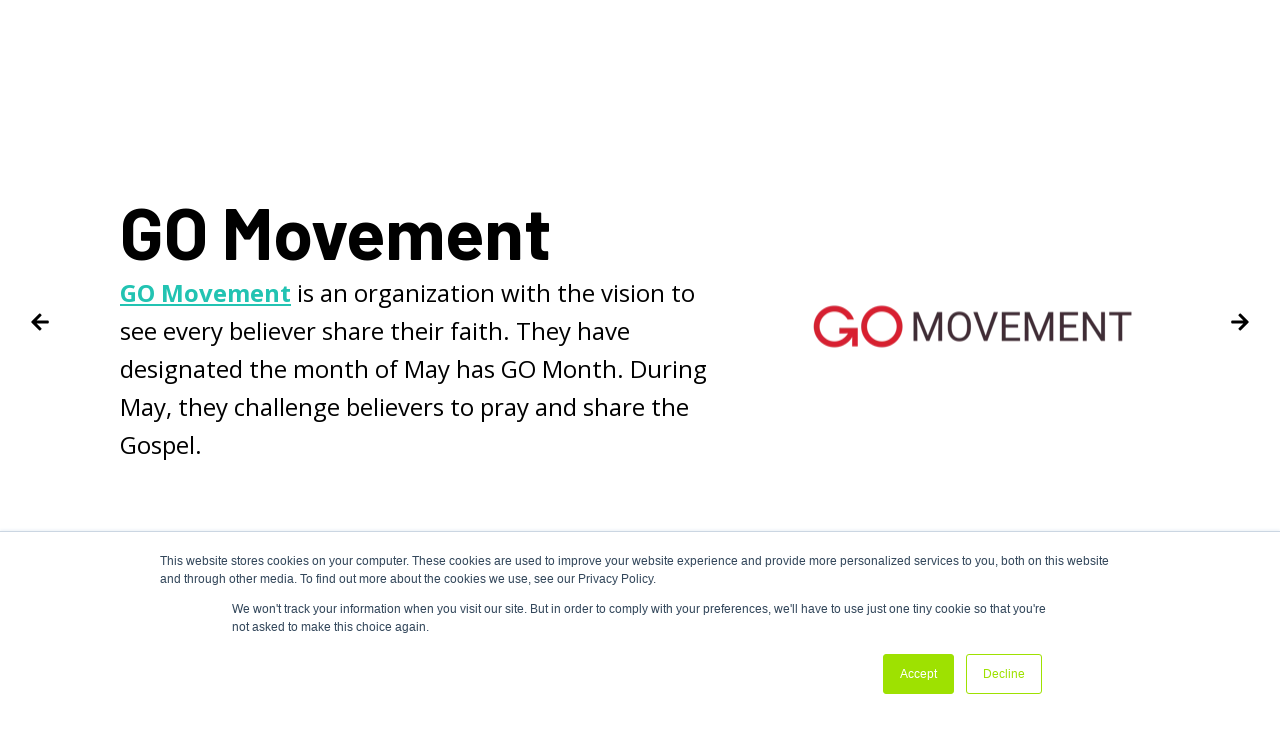

--- FILE ---
content_type: text/html; charset=UTF-8
request_url: https://cvresources.co/af/evangelism_month
body_size: 13183
content:
<!doctype html><html lang="es-co"><head>
    <meta charset="utf-8">
    <title>CV Evangelism Month</title>
    
    <meta name="description" content="">
    
    <meta name="viewport" content="width=device-width, initial-scale=1">

    
    <meta property="og:description" content="">
    <meta property="og:title" content="CV Evangelism Month">
    <meta name="twitter:description" content="">
    <meta name="twitter:title" content="CV Evangelism Month">

    

    
    <style>
a.cta_button{-moz-box-sizing:content-box !important;-webkit-box-sizing:content-box !important;box-sizing:content-box !important;vertical-align:middle}.hs-breadcrumb-menu{list-style-type:none;margin:0px 0px 0px 0px;padding:0px 0px 0px 0px}.hs-breadcrumb-menu-item{float:left;padding:10px 0px 10px 10px}.hs-breadcrumb-menu-divider:before{content:'›';padding-left:10px}.hs-featured-image-link{border:0}.hs-featured-image{float:right;margin:0 0 20px 20px;max-width:50%}@media (max-width: 568px){.hs-featured-image{float:none;margin:0;width:100%;max-width:100%}}.hs-screen-reader-text{clip:rect(1px, 1px, 1px, 1px);height:1px;overflow:hidden;position:absolute !important;width:1px}
</style>

<link rel="stylesheet" href="https://cvresources.co/hubfs/hub_generated/template_assets/1/108574830906/1744320006211/template_main.min.css">
<link rel="stylesheet" href="https://cvresources.co/hubfs/hub_generated/template_assets/1/108585153450/1744320007437/template_theme-overrides.min.css">
<link rel="stylesheet" href="https://cvresources.co/hubfs/hub_generated/module_assets/1/108582612654/1744344065550/module_hero-slider.min.css">
<link rel="stylesheet" href="https://cdn.jsdelivr.net/npm/@splidejs/splide@latest/dist/css/splide.min.css">

  <style>
    #hs_cos_wrapper_dnd_area_121-dnd_partial-1-module-1 .focus_hero_title {
  font-size:72px;
  line-height:1.2em;
}

@media (max-width:767px) {
  #hs_cos_wrapper_dnd_area_121-dnd_partial-1-module-1 .focus_hero_title {
    font-size:48px;
    line-height:1.2em;
  }
}

#hs_cos_wrapper_dnd_area_121-dnd_partial-1-module-1 .focus_hero_text p {
  font-size:24px;
  line-height:1.6em;
}

@media (max-width:767px) {
  #hs_cos_wrapper_dnd_area_121-dnd_partial-1-module-1 .focus_hero_text p {
    font-size:20px;
    line-height:1.8em;
  }
}

@media (max-width:767px) {
  #hs_cos_wrapper_dnd_area_121-dnd_partial-1-module-1 .focus_hero_slide-image {
    width:auto;
    max-height:180px;
  }
}

#hs_cos_wrapper_dnd_area_121-dnd_partial-1-module-1 .focus_hero_slide_inner {
  height:650px;
  padding:0px 100px;
}

@media (max-width:1138px) {
  #hs_cos_wrapper_dnd_area_121-dnd_partial-1-module-1 .focus_hero_slide_inner {
    height:720px;
    padding:0px 30px;
  }
}

#hs_cos_wrapper_dnd_area_121-dnd_partial-1-module-1 .focus_hero_slide_inner,
#hs_cos_wrapper_dnd_area_121-dnd_partial-1-module-1 .focus_hero_slide_inner-text { gap:calc(40px*1); }

#hs_cos_wrapper_dnd_area_121-dnd_partial-1-module-1 .focus_hero_title { max-width:1200px; }

#hs_cos_wrapper_dnd_area_121-dnd_partial-1-module-1 .focus_hero_text p { max-width:600px; }

#hs_cos_wrapper_dnd_area_121-dnd_partial-1-module-1 .mat_hero_bor { border:5px none #000000; }

#hs_cos_wrapper_dnd_area_121-dnd_partial-1-module-1 .mat_hero_sha { box-shadow:0px 0px 0px 0px rgba(0,0,0,10%); }

  </style>


        <style>
          #hs_cos_wrapper_dnd_area_121-dnd_partial-1-module-1 .mhst1 { color:#FFFFFF; }

#hs_cos_wrapper_dnd_area_121-dnd_partial-1-module-1 .mhsp1 { color:#FFFFFF; }

#hs_cos_wrapper_dnd_area_121-dnd_partial-1-module-1 .mhsb1 { background-color:#31383b; }

        </style>
      

        <style>
          #hs_cos_wrapper_dnd_area_121-dnd_partial-1-module-1 .mhst2 { color:#000000; }

#hs_cos_wrapper_dnd_area_121-dnd_partial-1-module-1 .mhsp2 { color:#000000; }

#hs_cos_wrapper_dnd_area_121-dnd_partial-1-module-1 .mhsb2 { background-color:#CCCCCC; }

        </style>
      

        <style>
          #hs_cos_wrapper_dnd_area_121-dnd_partial-1-module-1 .mhst3 { color:#000000; }

#hs_cos_wrapper_dnd_area_121-dnd_partial-1-module-1 .mhsp3 { color:#000000; }

#hs_cos_wrapper_dnd_area_121-dnd_partial-1-module-1 .mhsb3 { background-color:#ffffff; }

        </style>
      

    <style>
        #hs_cos_wrapper_widget_1681397124395 .focus_module_vertical_spacer { height:25px; }

    </style>

<link rel="stylesheet" href="https://7052064.fs1.hubspotusercontent-na1.net/hubfs/7052064/hub_generated/module_assets/1/-98251788440/1767118778500/module_image_grid.min.css">
<link rel="stylesheet" href="https://cdn.jsdelivr.net/npm/basiclightbox@5.0.4/dist/basicLightbox.min.css">

    <style>
    #hs_cos_wrapper_widget_1680284138771 .hs-image__grid__container {}

#hs_cos_wrapper_widget_1680284138771 .hs-image__grid__list { gap:10px; }

#hs_cos_wrapper_widget_1680284138771 .hs-image__grid__list__item,
#hs_cos_wrapper_widget_1680284138771 .hs-image__grid__list__item__image { aspect-ratio:16/9; }

#hs_cos_wrapper_widget_1680284138771 .hs-image__grid__item__overlay {}

#hs_cos_wrapper_widget_1680284138771 .hs-image__grid__item__overlay__content,
#hs_cos_wrapper_widget_1680284138771 .hs-image__grid__item__overlay__content * {}

#hs_cos_wrapper_widget_1680284138771 .hs-image__grid__item__overlay:hover { background-color:rgba(#null,0.0); }

#hs_cos_wrapper_widget_1680284138771 .hs-image__grid__item__overlay:hover .hs-image__grid__item__overlay__content,
#hs_cos_wrapper_widget_1680284138771 .hs-image__grid__item__overlay:hover .hs-image__grid__item__overlay__content * {}

#hs_cos_wrapper_widget_1680284138771 .hs-image__grid__list__item { flex-basis:calc(33.333333333333336% - 10px); }

@media screen and (max-width:767px) {
  #hs_cos_wrapper_widget_1680284138771 .hs-image__grid__list__item { flex-basis:calc(100.0% - 10px); }
}


    

    .hs-image__grid__name__widget_1680284138771  button.hs-image__grid__lightbox__button {
        
    }

    .hs-image__grid__name__widget_1680284138771 button.hs-image__grid__lightbox__button svg {
        
    }

    .hs-image__grid__name__widget_1680284138771 .hs-image__grid__lightbox__image {
        

        
    }
    </style>


    <style>
        #hs_cos_wrapper_widget_1681397083033 .focus_module_vertical_spacer { height:25px; }

    </style>


    <style>
        #hs_cos_wrapper_widget_1681397057259 .focus_module_vertical_spacer { height:50px; }

    </style>


    <style>
        #hs_cos_wrapper_widget_1681397091586 .focus_module_vertical_spacer { height:25px; }

    </style>


    <style>
        #hs_cos_wrapper_widget_1681397102954 .focus_module_vertical_spacer { height:25px; }

    </style>

<link rel="stylesheet" href="https://cvresources.co/hubfs/hub_generated/module_assets/1/108584811633/1744344078535/module_website-footer.min.css">

  <style>
    @media (max-width:767px) {
  #hs_cos_wrapper_widget_1681162984724 .mwf_row {
    flex-direction:column;
    align-items:flex-start;
    gap:60px;
  }

  #hs_cos_wrapper_widget_1681162984724 .mwf_row_j_full,
  #hs_cos_wrapper_widget_1681162984724 .mwf_row_j_left,
  #hs_cos_wrapper_widget_1681162984724 .mwf_row_j_center,
  #hs_cos_wrapper_widget_1681162984724 .mwf_row_j_right { justify-content:flex-start; }

  #hs_cos_wrapper_widget_1681162984724 .mwf_col {
    flex-direction:column;
    align-items:flex-start;
    gap:60px;
  }

  #hs_cos_wrapper_widget_1681162984724 .mwf_el_image,
  #hs_cos_wrapper_widget_1681162984724 .mwf_el_menus,
  #hs_cos_wrapper_widget_1681162984724 .mwf_el_social,
  #hs_cos_wrapper_widget_1681162984724 .mwf_el_text {
    flex-direction:column;
    align-items:flex-start;
    gap:60px;
  }
}

  </style>


  <style>
    @media (max-width:767px) {
  #hs_cos_wrapper_widget_1680258387448 .mwf_row {
    flex-direction:column;
    align-items:flex-start;
    gap:60px;
  }

  #hs_cos_wrapper_widget_1680258387448 .mwf_row_j_full,
  #hs_cos_wrapper_widget_1680258387448 .mwf_row_j_left,
  #hs_cos_wrapper_widget_1680258387448 .mwf_row_j_center,
  #hs_cos_wrapper_widget_1680258387448 .mwf_row_j_right { justify-content:flex-start; }

  #hs_cos_wrapper_widget_1680258387448 .mwf_col {
    flex-direction:column;
    align-items:flex-start;
    gap:60px;
  }

  #hs_cos_wrapper_widget_1680258387448 .mwf_el_image,
  #hs_cos_wrapper_widget_1680258387448 .mwf_el_menus,
  #hs_cos_wrapper_widget_1680258387448 .mwf_el_social,
  #hs_cos_wrapper_widget_1680258387448 .mwf_el_text {
    flex-direction:column;
    align-items:flex-start;
    gap:60px;
  }
}

  </style>

<style>
  @font-face {
    font-family: "Barlow";
    font-weight: 400;
    font-style: normal;
    font-display: swap;
    src: url("/_hcms/googlefonts/Barlow/regular.woff2") format("woff2"), url("/_hcms/googlefonts/Barlow/regular.woff") format("woff");
  }
  @font-face {
    font-family: "Barlow";
    font-weight: 700;
    font-style: normal;
    font-display: swap;
    src: url("/_hcms/googlefonts/Barlow/700.woff2") format("woff2"), url("/_hcms/googlefonts/Barlow/700.woff") format("woff");
  }
  @font-face {
    font-family: "Open Sans";
    font-weight: 400;
    font-style: normal;
    font-display: swap;
    src: url("/_hcms/googlefonts/Open_Sans/regular.woff2") format("woff2"), url("/_hcms/googlefonts/Open_Sans/regular.woff") format("woff");
  }
  @font-face {
    font-family: "Open Sans";
    font-weight: 400;
    font-style: normal;
    font-display: swap;
    src: url("/_hcms/googlefonts/Open_Sans/regular.woff2") format("woff2"), url("/_hcms/googlefonts/Open_Sans/regular.woff") format("woff");
  }
  @font-face {
    font-family: "Open Sans";
    font-weight: 700;
    font-style: normal;
    font-display: swap;
    src: url("/_hcms/googlefonts/Open_Sans/700.woff2") format("woff2"), url("/_hcms/googlefonts/Open_Sans/700.woff") format("woff");
  }
</style>

<!-- Editor Styles -->
<style id="hs_editor_style" type="text/css">
#hs_cos_wrapper_widget_1681161231834  { display: block !important; margin-bottom: 0px !important }
#hs_cos_wrapper_widget_1681141950051  { display: block !important; padding-bottom: 23px !important }
#hs_cos_wrapper_module_16807285560627  { display: block !important; padding-top: 30px !important }
#hs_cos_wrapper_widget_1681161231834  { display: block !important; margin-bottom: 0px !important }
#hs_cos_wrapper_module_16807285560627  { display: block !important; padding-top: 30px !important }
#hs_cos_wrapper_widget_1681141950051  { display: block !important; padding-bottom: 23px !important }
.dnd_area_121-row-0-force-full-width-section > .row-fluid {
  max-width: none !important;
}
.widget_1681161682901-flexbox-positioning {
  display: -ms-flexbox !important;
  -ms-flex-direction: column !important;
  -ms-flex-align: start !important;
  -ms-flex-pack: start;
  display: flex !important;
  flex-direction: column !important;
  align-items: flex-start !important;
  justify-content: flex-start;
}
.widget_1681161682901-flexbox-positioning > div {
  max-width: 100%;
  flex-shrink: 0 !important;
}
.widget_1680719667636-flexbox-positioning {
  display: -ms-flexbox !important;
  -ms-flex-direction: column !important;
  -ms-flex-align: start !important;
  -ms-flex-pack: start;
  display: flex !important;
  flex-direction: column !important;
  align-items: flex-start !important;
  justify-content: flex-start;
}
.widget_1680719667636-flexbox-positioning > div {
  max-width: 100%;
  flex-shrink: 0 !important;
}
.widget_1680284345647-flexbox-positioning {
  display: -ms-flexbox !important;
  -ms-flex-direction: column !important;
  -ms-flex-align: center !important;
  -ms-flex-pack: start;
  display: flex !important;
  flex-direction: column !important;
  align-items: center !important;
  justify-content: flex-start;
}
.widget_1680284345647-flexbox-positioning > div {
  max-width: 100%;
  flex-shrink: 0 !important;
}
.module_1681141982265-flexbox-positioning {
  display: -ms-flexbox !important;
  -ms-flex-direction: column !important;
  -ms-flex-align: center !important;
  -ms-flex-pack: start;
  display: flex !important;
  flex-direction: column !important;
  align-items: center !important;
  justify-content: flex-start;
}
.module_1681141982265-flexbox-positioning > div {
  max-width: 100%;
  flex-shrink: 0 !important;
}
.module_16811419822653-flexbox-positioning {
  display: -ms-flexbox !important;
  -ms-flex-direction: column !important;
  -ms-flex-align: center !important;
  -ms-flex-pack: start;
  display: flex !important;
  flex-direction: column !important;
  align-items: center !important;
  justify-content: flex-start;
}
.module_16811419822653-flexbox-positioning > div {
  max-width: 100%;
  flex-shrink: 0 !important;
}
.module_16807285560627-flexbox-positioning {
  display: -ms-flexbox !important;
  -ms-flex-direction: column !important;
  -ms-flex-align: center !important;
  -ms-flex-pack: start;
  display: flex !important;
  flex-direction: column !important;
  align-items: center !important;
  justify-content: flex-start;
}
.module_16807285560627-flexbox-positioning > div {
  max-width: 100%;
  flex-shrink: 0 !important;
}
.widget_1681141961314-flexbox-positioning {
  display: -ms-flexbox !important;
  -ms-flex-direction: column !important;
  -ms-flex-align: center !important;
  -ms-flex-pack: start;
  display: flex !important;
  flex-direction: column !important;
  align-items: center !important;
  justify-content: flex-start;
}
.widget_1681141961314-flexbox-positioning > div {
  max-width: 100%;
  flex-shrink: 0 !important;
}
.module_16808154739833-flexbox-positioning {
  display: -ms-flexbox !important;
  -ms-flex-direction: column !important;
  -ms-flex-align: center !important;
  -ms-flex-pack: start;
  display: flex !important;
  flex-direction: column !important;
  align-items: center !important;
  justify-content: flex-start;
}
.module_16808154739833-flexbox-positioning > div {
  max-width: 100%;
  flex-shrink: 0 !important;
}
.widget_1681141950051-flexbox-positioning {
  display: -ms-flexbox !important;
  -ms-flex-direction: column !important;
  -ms-flex-align: center !important;
  -ms-flex-pack: start;
  display: flex !important;
  flex-direction: column !important;
  align-items: center !important;
  justify-content: flex-start;
}
.widget_1681141950051-flexbox-positioning > div {
  max-width: 100%;
  flex-shrink: 0 !important;
}
.module_16807285560623-flexbox-positioning {
  display: -ms-flexbox !important;
  -ms-flex-direction: column !important;
  -ms-flex-align: center !important;
  -ms-flex-pack: start;
  display: flex !important;
  flex-direction: column !important;
  align-items: center !important;
  justify-content: flex-start;
}
.module_16807285560623-flexbox-positioning > div {
  max-width: 100%;
  flex-shrink: 0 !important;
}
.widget_1681141638524-flexbox-positioning {
  display: -ms-flexbox !important;
  -ms-flex-direction: column !important;
  -ms-flex-align: center !important;
  -ms-flex-pack: start;
  display: flex !important;
  flex-direction: column !important;
  align-items: center !important;
  justify-content: flex-start;
}
.widget_1681141638524-flexbox-positioning > div {
  max-width: 100%;
  flex-shrink: 0 !important;
}
.module_16808154280999-flexbox-positioning {
  display: -ms-flexbox !important;
  -ms-flex-direction: column !important;
  -ms-flex-align: center !important;
  -ms-flex-pack: start;
  display: flex !important;
  flex-direction: column !important;
  align-items: center !important;
  justify-content: flex-start;
}
.module_16808154280999-flexbox-positioning > div {
  max-width: 100%;
  flex-shrink: 0 !important;
}
.module_168081542809911-flexbox-positioning {
  display: -ms-flexbox !important;
  -ms-flex-direction: column !important;
  -ms-flex-align: center !important;
  -ms-flex-pack: start;
  display: flex !important;
  flex-direction: column !important;
  align-items: center !important;
  justify-content: flex-start;
}
.module_168081542809911-flexbox-positioning > div {
  max-width: 100%;
  flex-shrink: 0 !important;
}
.module_16808154280993-flexbox-positioning {
  display: -ms-flexbox !important;
  -ms-flex-direction: column !important;
  -ms-flex-align: center !important;
  -ms-flex-pack: start;
  display: flex !important;
  flex-direction: column !important;
  align-items: center !important;
  justify-content: flex-start;
}
.module_16808154280993-flexbox-positioning > div {
  max-width: 100%;
  flex-shrink: 0 !important;
}
.module_16808154280995-flexbox-positioning {
  display: -ms-flexbox !important;
  -ms-flex-direction: column !important;
  -ms-flex-align: center !important;
  -ms-flex-pack: start;
  display: flex !important;
  flex-direction: column !important;
  align-items: center !important;
  justify-content: flex-start;
}
.module_16808154280995-flexbox-positioning > div {
  max-width: 100%;
  flex-shrink: 0 !important;
}
/* HubSpot Non-stacked Media Query Styles */
@media (min-width:768px) {
  .dnd_area_121-row-1-vertical-alignment > .row-fluid {
    display: -ms-flexbox !important;
    -ms-flex-direction: row;
    display: flex !important;
    flex-direction: row;
  }
  .dnd_area_121-row-2-vertical-alignment > .row-fluid {
    display: -ms-flexbox !important;
    -ms-flex-direction: row;
    display: flex !important;
    flex-direction: row;
  }
  .dnd_area_121-row-3-vertical-alignment > .row-fluid {
    display: -ms-flexbox !important;
    -ms-flex-direction: row;
    display: flex !important;
    flex-direction: row;
  }
  .dnd_area_121-row-5-vertical-alignment > .row-fluid {
    display: -ms-flexbox !important;
    -ms-flex-direction: row;
    display: flex !important;
    flex-direction: row;
  }
  .dnd_area_121-row-6-vertical-alignment > .row-fluid {
    display: -ms-flexbox !important;
    -ms-flex-direction: row;
    display: flex !important;
    flex-direction: row;
  }
  .cell_1680118404468-vertical-alignment {
    display: -ms-flexbox !important;
    -ms-flex-direction: column !important;
    -ms-flex-pack: center !important;
    display: flex !important;
    flex-direction: column !important;
    justify-content: center !important;
  }
  .cell_1680118404468-vertical-alignment > div {
    flex-shrink: 0 !important;
  }
  .cell_16802841387792-vertical-alignment {
    display: -ms-flexbox !important;
    -ms-flex-direction: column !important;
    -ms-flex-pack: center !important;
    display: flex !important;
    flex-direction: column !important;
    justify-content: center !important;
  }
  .cell_16802841387792-vertical-alignment > div {
    flex-shrink: 0 !important;
  }
  .cell_1681161571040-vertical-alignment {
    display: -ms-flexbox !important;
    -ms-flex-direction: column !important;
    -ms-flex-pack: center !important;
    display: flex !important;
    flex-direction: column !important;
    justify-content: center !important;
  }
  .cell_1681161571040-vertical-alignment > div {
    flex-shrink: 0 !important;
  }
  .cell_1680284351328-vertical-alignment {
    display: -ms-flexbox !important;
    -ms-flex-direction: column !important;
    -ms-flex-pack: center !important;
    display: flex !important;
    flex-direction: column !important;
    justify-content: center !important;
  }
  .cell_1680284351328-vertical-alignment > div {
    flex-shrink: 0 !important;
  }
  .cell_16802843457742-vertical-alignment {
    display: -ms-flexbox !important;
    -ms-flex-direction: column !important;
    -ms-flex-pack: center !important;
    display: flex !important;
    flex-direction: column !important;
    justify-content: center !important;
  }
  .cell_16802843457742-vertical-alignment > div {
    flex-shrink: 0 !important;
  }
  .cell_1681141982259-vertical-alignment {
    display: -ms-flexbox !important;
    -ms-flex-direction: column !important;
    -ms-flex-pack: center !important;
    display: flex !important;
    flex-direction: column !important;
    justify-content: center !important;
  }
  .cell_1681141982259-vertical-alignment > div {
    flex-shrink: 0 !important;
  }
  .cell_16807285560613-vertical-alignment {
    display: -ms-flexbox !important;
    -ms-flex-direction: column !important;
    -ms-flex-pack: center !important;
    display: flex !important;
    flex-direction: column !important;
    justify-content: center !important;
  }
  .cell_16807285560613-vertical-alignment > div {
    flex-shrink: 0 !important;
  }
  .cell_1680815479918-vertical-alignment {
    display: -ms-flexbox !important;
    -ms-flex-direction: column !important;
    -ms-flex-pack: center !important;
    display: flex !important;
    flex-direction: column !important;
    justify-content: center !important;
  }
  .cell_1680815479918-vertical-alignment > div {
    flex-shrink: 0 !important;
  }
  .cell_16807285560612-vertical-alignment {
    display: -ms-flexbox !important;
    -ms-flex-direction: column !important;
    -ms-flex-pack: center !important;
    display: flex !important;
    flex-direction: column !important;
    justify-content: center !important;
  }
  .cell_16807285560612-vertical-alignment > div {
    flex-shrink: 0 !important;
  }
  .cell_16807285560612-row-0-vertical-alignment > .row-fluid {
    display: -ms-flexbox !important;
    -ms-flex-direction: row;
    display: flex !important;
    flex-direction: row;
  }
  .cell_1680728556062-vertical-alignment {
    display: -ms-flexbox !important;
    -ms-flex-direction: column !important;
    -ms-flex-pack: center !important;
    display: flex !important;
    flex-direction: column !important;
    justify-content: center !important;
  }
  .cell_1680728556062-vertical-alignment > div {
    flex-shrink: 0 !important;
  }
  .cell_16808154280983-vertical-alignment {
    display: -ms-flexbox !important;
    -ms-flex-direction: column !important;
    -ms-flex-pack: center !important;
    display: flex !important;
    flex-direction: column !important;
    justify-content: center !important;
  }
  .cell_16808154280983-vertical-alignment > div {
    flex-shrink: 0 !important;
  }
  .cell_16808154280982-vertical-alignment {
    display: -ms-flexbox !important;
    -ms-flex-direction: column !important;
    -ms-flex-pack: center !important;
    display: flex !important;
    flex-direction: column !important;
    justify-content: center !important;
  }
  .cell_16808154280982-vertical-alignment > div {
    flex-shrink: 0 !important;
  }
  .cell_16808154280982-row-0-vertical-alignment > .row-fluid {
    display: -ms-flexbox !important;
    -ms-flex-direction: row;
    display: flex !important;
    flex-direction: row;
  }
  .cell_1680815428099-vertical-alignment {
    display: -ms-flexbox !important;
    -ms-flex-direction: column !important;
    -ms-flex-pack: center !important;
    display: flex !important;
    flex-direction: column !important;
    justify-content: center !important;
  }
  .cell_1680815428099-vertical-alignment > div {
    flex-shrink: 0 !important;
  }
}
/* HubSpot Styles (default) */
.header-top-dnd_area_121-row-0-margin {
  margin-bottom: 0px !important;
}
.header-top-dnd_area_121-row-0-hidden {
  display: none !important;
}
.dnd_area_121-row-0-padding {
  padding-left: 0px !important;
  padding-right: 0px !important;
}
.dnd_area_121-row-1-padding {
  padding-top: 30px !important;
  padding-bottom: 17px !important;
}
.dnd_area_121-row-1-background-layers {
  background-image: linear-gradient(rgba(34, 195, 178, 1), rgba(34, 195, 178, 1)) !important;
  background-position: left top !important;
  background-size: auto !important;
  background-repeat: no-repeat !important;
}
.dnd_area_121-row-5-margin {
  margin-top: -100px !important;
}
.cell_16807285560613-margin {
  margin-top: -73px !important;
}
.footer-dnd_area_121-row-0-margin {
  margin-bottom: 0px !important;
}
.footer-dnd_area_121-row-0-hidden {
  display: block !important;
}
.widget_1680258387448-hidden {
  display: none !important;
}
/* HubSpot Styles (mobile) */
@media (max-width: 767px) {
  .header-top-dnd_area_121-row-0-hidden {
    display: none !important;
  }
  .widget_1680258387448-hidden {
    display: none !important;
  }
}
</style>
    
<script data-image_grid-config="config_widget_1680284138771" type="application/json">
{
    "name_class": "hs-image__grid__name__widget_1680284138771",
    "previous_page_icon_markup": "\n    <span id=\"hs_cos_wrapper_widget_1680284138771_prev_icon\" class=\"hs_cos_wrapper hs_cos_wrapper_widget hs_cos_wrapper_type_icon hs-image__grid__lightbox__button__icon\" style=\"\" data-hs-cos-general-type=\"widget\" data-hs-cos-type=\"icon\" ><svg version=\"1.0\" xmlns=\"http:\/\/www.w3.org\/2000\/svg\" viewBox=\"0 0 256 512\" aria-hidden=\"true\"><g id=\"angle-left4_layer\"><path d=\"M31.7 239l136-136c9.4-9.4 24.6-9.4 33.9 0l22.6 22.6c9.4 9.4 9.4 24.6 0 33.9L127.9 256l96.4 96.4c9.4 9.4 9.4 24.6 0 33.9L201.7 409c-9.4 9.4-24.6 9.4-33.9 0l-136-136c-9.5-9.4-9.5-24.6-.1-34z\"\/><\/g><\/svg><\/span>\n",
    "next_page_icon_markup": "\n    <span id=\"hs_cos_wrapper_widget_1680284138771_next_icon\" class=\"hs_cos_wrapper hs_cos_wrapper_widget hs_cos_wrapper_type_icon hs-image__grid__lightbox__button__icon\" style=\"\" data-hs-cos-general-type=\"widget\" data-hs-cos-type=\"icon\" ><svg version=\"1.0\" xmlns=\"http:\/\/www.w3.org\/2000\/svg\" viewBox=\"0 0 256 512\" aria-hidden=\"true\"><g id=\"angle-right5_layer\"><path d=\"M224.3 273l-136 136c-9.4 9.4-24.6 9.4-33.9 0l-22.6-22.6c-9.4-9.4-9.4-24.6 0-33.9l96.4-96.4-96.4-96.4c-9.4-9.4-9.4-24.6 0-33.9L54.3 103c9.4-9.4 24.6-9.4 33.9 0l136 136c9.5 9.4 9.5 24.6.1 34z\"\/><\/g><\/svg><\/span>\n",
    "aria_close_button_label": "Cerrar lightbox",
    "aria_previous_button_label": "Imagen anterior",
    "aria_next_button_label": "Imagen siguiente",
    "overlay_font_max_size": "null",
    "in_editor": false
}
</script>


    
<!--  Added by GoogleTagManager integration -->
<script>
var _hsp = window._hsp = window._hsp || [];
window.dataLayer = window.dataLayer || [];
function gtag(){dataLayer.push(arguments);}

var useGoogleConsentModeV2 = true;
var waitForUpdateMillis = 1000;



var hsLoadGtm = function loadGtm() {
    if(window._hsGtmLoadOnce) {
      return;
    }

    if (useGoogleConsentModeV2) {

      gtag('set','developer_id.dZTQ1Zm',true);

      gtag('consent', 'default', {
      'ad_storage': 'denied',
      'analytics_storage': 'denied',
      'ad_user_data': 'denied',
      'ad_personalization': 'denied',
      'wait_for_update': waitForUpdateMillis
      });

      _hsp.push(['useGoogleConsentModeV2'])
    }

    (function(w,d,s,l,i){w[l]=w[l]||[];w[l].push({'gtm.start':
    new Date().getTime(),event:'gtm.js'});var f=d.getElementsByTagName(s)[0],
    j=d.createElement(s),dl=l!='dataLayer'?'&l='+l:'';j.async=true;j.src=
    'https://www.googletagmanager.com/gtm.js?id='+i+dl;f.parentNode.insertBefore(j,f);
    })(window,document,'script','dataLayer','GTM-56JXTPL');

    window._hsGtmLoadOnce = true;
};

_hsp.push(['addPrivacyConsentListener', function(consent){
  if(consent.allowed || (consent.categories && consent.categories.analytics)){
    hsLoadGtm();
  }
}]);

</script>

<!-- /Added by GoogleTagManager integration -->

    <link rel="canonical" href="https://cvresources.co/af/evangelism_month">


<meta property="og:url" content="https://cvresources.co/af/evangelism_month">
<meta name="twitter:card" content="summary">
<meta http-equiv="content-language" content="es-co">







    
    <meta name="generator" content="HubSpot"></head><body>
<!--  Added by GoogleTagManager integration -->
<noscript><iframe src="https://www.googletagmanager.com/ns.html?id=GTM-56JXTPL" height="0" width="0" style="display:none;visibility:hidden"></iframe></noscript>

<!-- /Added by GoogleTagManager integration -->
<div id="hs_cos_wrapper_seo_schema" class="hs_cos_wrapper hs_cos_wrapper_widget hs_cos_wrapper_type_module" style="" data-hs-cos-general-type="widget" data-hs-cos-type="module">









</div>

    

    

    
  
  
    <div class="body-wrapper   hs-content-id-109724288066 hs-landing-page hs-page ">
      <button id="goTop" class="goTop" onclick="goToTop()" aria-label="Go to top">
        <span id="hs_cos_wrapper_" class="hs_cos_wrapper hs_cos_wrapper_widget hs_cos_wrapper_type_icon" style="" data-hs-cos-general-type="widget" data-hs-cos-type="icon"><svg version="1.0" xmlns="http://www.w3.org/2000/svg" viewbox="0 0 448 512" aria-hidden="true"><g id="arrow-up1_layer"><path d="M34.9 289.5l-22.2-22.2c-9.4-9.4-9.4-24.6 0-33.9L207 39c9.4-9.4 24.6-9.4 33.9 0l194.3 194.3c9.4 9.4 9.4 24.6 0 33.9L413 289.4c-9.5 9.5-25 9.3-34.3-.4L264 168.6V456c0 13.3-10.7 24-24 24h-32c-13.3 0-24-10.7-24-24V168.6L69.2 289.1c-9.3 9.8-24.8 10-34.3.4z" /></g></svg></span>
      </button>
      
        <div data-global-resource-path="@marketplace/Stuff_Matters_Inc_/Focus_Plus/templates/partials/header.html"><header class="header">

  <div class="container-fluid">
<div class="row-fluid-wrapper">
<div class="row-fluid">
<div class="span12 widget-span widget-type-cell " style="" data-widget-type="cell" data-x="0" data-w="12">

<div class="row-fluid-wrapper row-depth-1 row-number-1 header-top-dnd_area_121-row-0-hidden dnd-section header-top-dnd_area_121-row-0-margin">
<div class="row-fluid ">
</div><!--end row-->
</div><!--end row-wrapper -->

</div><!--end widget-span -->
</div>
</div>
</div>

</header></div>
      

      

      

      

      

      <main id="main-content" class="body-container-wrapper">
        
<div class="container-fluid body-container body-container--home">
<div class="row-fluid-wrapper">
<div class="row-fluid">
<div class="span12 widget-span widget-type-cell " style="" data-widget-type="cell" data-x="0" data-w="12">

<div class="row-fluid-wrapper row-depth-1 row-number-1 dnd-section dnd_area_121-row-0-force-full-width-section dnd_area_121-row-0-padding">
<div class="row-fluid ">
<div class="span12 widget-span widget-type-custom_widget dnd-module" style="" data-widget-type="custom_widget" data-x="0" data-w="12">
<div id="hs_cos_wrapper_dnd_area_121-dnd_partial-1-module-1" class="hs_cos_wrapper hs_cos_wrapper_widget hs_cos_wrapper_type_module" style="" data-hs-cos-general-type="widget" data-hs-cos-type="module">












<section class="focus_module_hero mat_hero_bor mat_hero_cor mat_hero_sha">

  

  
    <div class="splide focus_splide" data-splide="{
&quot;type&quot;:&quot;loop&quot;,
&quot;autoplay&quot;:true,
&quot;interval&quot;:2500
}">
        <div class="splide__arrows">
            <button class="splide__arrow splide__arrow--prev">
                <span id="hs_cos_wrapper_dnd_area_121-dnd_partial-1-module-1_" class="hs_cos_wrapper hs_cos_wrapper_widget hs_cos_wrapper_type_icon" style="" data-hs-cos-general-type="widget" data-hs-cos-type="icon"><svg version="1.0" xmlns="http://www.w3.org/2000/svg" viewbox="0 0 448 512" aria-labelledby="arrow-right2" role="img"><title id="arrow-right2">Previous slide</title><g id="arrow-right2_layer"><path d="M190.5 66.9l22.2-22.2c9.4-9.4 24.6-9.4 33.9 0L441 239c9.4 9.4 9.4 24.6 0 33.9L246.6 467.3c-9.4 9.4-24.6 9.4-33.9 0l-22.2-22.2c-9.5-9.5-9.3-25 .4-34.3L311.4 296H24c-13.3 0-24-10.7-24-24v-32c0-13.3 10.7-24 24-24h287.4L190.9 101.2c-9.8-9.3-10-24.8-.4-34.3z" /></g></svg></span>
            </button>
            <button class="splide__arrow splide__arrow--next">
                <span id="hs_cos_wrapper_dnd_area_121-dnd_partial-1-module-1_" class="hs_cos_wrapper hs_cos_wrapper_widget hs_cos_wrapper_type_icon" style="" data-hs-cos-general-type="widget" data-hs-cos-type="icon"><svg version="1.0" xmlns="http://www.w3.org/2000/svg" viewbox="0 0 448 512" aria-labelledby="arrow-right3" role="img"><title id="arrow-right3">Next slide</title><g id="arrow-right3_layer"><path d="M190.5 66.9l22.2-22.2c9.4-9.4 24.6-9.4 33.9 0L441 239c9.4 9.4 9.4 24.6 0 33.9L246.6 467.3c-9.4 9.4-24.6 9.4-33.9 0l-22.2-22.2c-9.5-9.5-9.3-25 .4-34.3L311.4 296H24c-13.3 0-24-10.7-24-24v-32c0-13.3 10.7-24 24-24h287.4L190.9 101.2c-9.8-9.3-10-24.8-.4-34.3z" /></g></svg></span>
            </button>
        </div>
        <div class="splide__track">
            <div class="splide__list">
                
    
      

      <div class="splide__slide">

        <div class="focus_hero_slide mhsb1">
          <div class="focus_hero_lens"></div>
          <div class="content-wrapper">
            <div class="focus_hero_slide_inner">
              <div class="focus_hero_slide_inner-text">

                

                
                  <h1 class="focus_hero_title mhst1"><p>Evangelism Resources</p></h1>
                

                

                
                  <div class="focus_hero_text mhsp1"><p>At CV Resources our desire is to freely resource the Church, in all languages, with <span style="text-decoration: underline;"><a href="#CV-Training" rel="noopener">high quality trainings and videos</a></span>, digital assets and key learnings that will enable churches and ministries across the globe to achieve lasting, exponential impact for Jesus.</p></div>
                
                
                
              </div>

              

                 
                <img class="focus_hero_slide-image" src="https://cvresources.co/hs-fs/hubfs/cv-logo-white-reversed-%C6%92-2.png?width=300&amp;height=141&amp;name=cv-logo-white-reversed-%C6%92-2.png" alt="cv-logo-white-reversed-ƒ-2" loading="lazy" width="300" height="141" srcset="https://cvresources.co/hs-fs/hubfs/cv-logo-white-reversed-%C6%92-2.png?width=150&amp;height=71&amp;name=cv-logo-white-reversed-%C6%92-2.png 150w, https://cvresources.co/hs-fs/hubfs/cv-logo-white-reversed-%C6%92-2.png?width=300&amp;height=141&amp;name=cv-logo-white-reversed-%C6%92-2.png 300w, https://cvresources.co/hs-fs/hubfs/cv-logo-white-reversed-%C6%92-2.png?width=450&amp;height=212&amp;name=cv-logo-white-reversed-%C6%92-2.png 450w, https://cvresources.co/hs-fs/hubfs/cv-logo-white-reversed-%C6%92-2.png?width=600&amp;height=282&amp;name=cv-logo-white-reversed-%C6%92-2.png 600w, https://cvresources.co/hs-fs/hubfs/cv-logo-white-reversed-%C6%92-2.png?width=750&amp;height=353&amp;name=cv-logo-white-reversed-%C6%92-2.png 750w, https://cvresources.co/hs-fs/hubfs/cv-logo-white-reversed-%C6%92-2.png?width=900&amp;height=423&amp;name=cv-logo-white-reversed-%C6%92-2.png 900w" sizes="(max-width: 300px) 100vw, 300px">
              

            </div>
          </div>
        </div>

      </div>

    
      

      <div class="splide__slide">

        <div class="focus_hero_slide mhsb2">
          <div class="focus_hero_lens"></div>
          <div class="content-wrapper">
            <div class="focus_hero_slide_inner">
              <div class="focus_hero_slide_inner-text">

                

                
                  <h1 class="focus_hero_title mhst2"><p><span style="color: #ffffff;">The Chosen</span></p></h1>
                

                

                
                  <div class="focus_hero_text mhsp2"><p><span style="color: #ffffff;"><span style="text-decoration: underline;"><a href="#chosen-and-go-movement" rel="noopener">CV and The Chosen</a></span> have partnered together to provide clips from Season 1 and 2 of The Chosen. These clips can be utilized on social media or as in-service elements.&nbsp;</span></p></div>
                
                
                
              </div>

              

                 
                <img class="focus_hero_slide-image" src="https://cvresources.co/hs-fs/hubfs/p17982389_b_h8_aa.jpeg?width=400&amp;height=225&amp;name=p17982389_b_h8_aa.jpeg" alt="p17982389_b_h8_aa" loading="lazy" width="400" height="225" srcset="https://cvresources.co/hs-fs/hubfs/p17982389_b_h8_aa.jpeg?width=200&amp;height=113&amp;name=p17982389_b_h8_aa.jpeg 200w, https://cvresources.co/hs-fs/hubfs/p17982389_b_h8_aa.jpeg?width=400&amp;height=225&amp;name=p17982389_b_h8_aa.jpeg 400w, https://cvresources.co/hs-fs/hubfs/p17982389_b_h8_aa.jpeg?width=600&amp;height=338&amp;name=p17982389_b_h8_aa.jpeg 600w, https://cvresources.co/hs-fs/hubfs/p17982389_b_h8_aa.jpeg?width=800&amp;height=450&amp;name=p17982389_b_h8_aa.jpeg 800w, https://cvresources.co/hs-fs/hubfs/p17982389_b_h8_aa.jpeg?width=1000&amp;height=563&amp;name=p17982389_b_h8_aa.jpeg 1000w, https://cvresources.co/hs-fs/hubfs/p17982389_b_h8_aa.jpeg?width=1200&amp;height=675&amp;name=p17982389_b_h8_aa.jpeg 1200w" sizes="(max-width: 400px) 100vw, 400px">
              

            </div>
          </div>
        </div>

      </div>

    
      

      <div class="splide__slide">

        <div class="focus_hero_slide mhsb3">
          <div class="focus_hero_lens"></div>
          <div class="content-wrapper">
            <div class="focus_hero_slide_inner">
              <div class="focus_hero_slide_inner-text">

                

                
                  <h1 class="focus_hero_title mhst3"><p><span style="color: #000000;">GO Movement</span></p></h1>
                

                

                
                  <div class="focus_hero_text mhsp3"><p><span style="text-decoration: underline;"><a href="#chosen-and-go-movement" rel="noopener">GO Movement</a></span> is an organization with the vision to see every believer share their faith. They have designated the month of May has GO Month. During May, they challenge believers to pray and share the Gospel.</p></div>
                
                
                
              </div>

              

                 
                <img class="focus_hero_slide-image" src="https://cvresources.co/hs-fs/hubfs/GlobalOutreach-Movement-compact-red_black.png?width=375&amp;height=99&amp;name=GlobalOutreach-Movement-compact-red_black.png" alt="GlobalOutreach-Movement-compact-red_black" loading="lazy" width="375" height="99" srcset="https://cvresources.co/hs-fs/hubfs/GlobalOutreach-Movement-compact-red_black.png?width=188&amp;height=50&amp;name=GlobalOutreach-Movement-compact-red_black.png 188w, https://cvresources.co/hs-fs/hubfs/GlobalOutreach-Movement-compact-red_black.png?width=375&amp;height=99&amp;name=GlobalOutreach-Movement-compact-red_black.png 375w, https://cvresources.co/hs-fs/hubfs/GlobalOutreach-Movement-compact-red_black.png?width=563&amp;height=149&amp;name=GlobalOutreach-Movement-compact-red_black.png 563w, https://cvresources.co/hs-fs/hubfs/GlobalOutreach-Movement-compact-red_black.png?width=750&amp;height=198&amp;name=GlobalOutreach-Movement-compact-red_black.png 750w, https://cvresources.co/hs-fs/hubfs/GlobalOutreach-Movement-compact-red_black.png?width=938&amp;height=248&amp;name=GlobalOutreach-Movement-compact-red_black.png 938w, https://cvresources.co/hs-fs/hubfs/GlobalOutreach-Movement-compact-red_black.png?width=1125&amp;height=297&amp;name=GlobalOutreach-Movement-compact-red_black.png 1125w" sizes="(max-width: 375px) 100vw, 375px">
              

            </div>
          </div>
        </div>

      </div>

    
  
            </div>
        </div>
    </div>


</section></div>

</div><!--end widget-span -->
</div><!--end row-->
</div><!--end row-wrapper -->

<div class="row-fluid-wrapper row-depth-1 row-number-2 dnd_area_121-row-1-vertical-alignment dnd-section dnd_area_121-row-1-background-color dnd_area_121-row-1-padding dnd_area_121-row-1-background-layers">
<div class="row-fluid ">
<div class="span12 widget-span widget-type-cell cell_1680118404468-vertical-alignment dnd-column" style="" data-widget-type="cell" data-x="0" data-w="12">

<div class="row-fluid-wrapper row-depth-1 row-number-3 dnd-row">
<div class="row-fluid ">
<div class="span12 widget-span widget-type-custom_widget dnd-module" style="" data-widget-type="custom_widget" data-x="0" data-w="12">
<div id="hs_cos_wrapper_widget_1680118404267" class="hs_cos_wrapper hs_cos_wrapper_widget hs_cos_wrapper_type_module widget-type-rich_text" style="" data-hs-cos-general-type="widget" data-hs-cos-type="module"><span id="hs_cos_wrapper_widget_1680118404267_" class="hs_cos_wrapper hs_cos_wrapper_widget hs_cos_wrapper_type_rich_text" style="" data-hs-cos-general-type="widget" data-hs-cos-type="rich_text"><h1 style="font-size: 24px;"><span style="color: #ffffff; font-family: Helvetica, Arial, sans-serif;">During the month of May, GO Movement and Fueled by Hope, seek to empower millions of Christians globally commit to share the gospel with people in their community.<br><br>In partnership with GO Movement and The Chosen, together with Fueled By Hope, CV is providing clips from The Chosen and additional videos that introduce people to Jesus.<br><br>Our desire is for people across the globe join us in sharing these videos to their own network, and we hope that more and more people hear and see the hope of Jesus. &nbsp;<br><br>We can't wait to hear stories people being reached in communities across the globe!</span></h1></span></div>

</div><!--end widget-span -->
</div><!--end row-->
</div><!--end row-wrapper -->

</div><!--end widget-span -->
</div><!--end row-->
</div><!--end row-wrapper -->

<div class="row-fluid-wrapper row-depth-1 row-number-4 dnd-section dnd_area_121-row-2-vertical-alignment">
<div class="row-fluid ">
<div class="span6 widget-span widget-type-cell cell_1681161571040-vertical-alignment dnd-column" style="" data-widget-type="cell" data-x="0" data-w="6">

<div class="row-fluid-wrapper row-depth-1 row-number-5 dnd-row">
<div class="row-fluid ">
<div class="span12 widget-span widget-type-custom_widget dnd-module" style="" data-widget-type="custom_widget" data-x="0" data-w="12">
<div id="hs_cos_wrapper_widget_1681161538093" class="hs_cos_wrapper hs_cos_wrapper_widget hs_cos_wrapper_type_module widget-type-rich_text" style="" data-hs-cos-general-type="widget" data-hs-cos-type="module"><span id="hs_cos_wrapper_widget_1681161538093_" class="hs_cos_wrapper hs_cos_wrapper_widget hs_cos_wrapper_type_rich_text" style="" data-hs-cos-general-type="widget" data-hs-cos-type="rich_text"><a id="chosen-and-go-movement" data-hs-anchor="true"></a>
<h1>The Chosen &amp; GO Movement</h1>
<p><a href="https://gomovement.world" rel="noopener" target="_blank">GO Movement</a> is a Global Evangelism organization hosting GO Month during the month of May. Christian Vision (CV) and <a href="https://new.thechosen.tv" rel="noopener" target="_blank">The Chosen</a> have partnered together to provide 31 clips from The Chosen.</p></span></div>

</div><!--end widget-span -->
</div><!--end row-->
</div><!--end row-wrapper -->

<div class="row-fluid-wrapper row-depth-1 row-number-6 dnd-row">
<div class="row-fluid ">
<div class="span12 widget-span widget-type-custom_widget widget_1681161682901-flexbox-positioning dnd-module" style="" data-widget-type="custom_widget" data-x="0" data-w="12">
<div id="hs_cos_wrapper_widget_1681161682901" class="hs_cos_wrapper hs_cos_wrapper_widget hs_cos_wrapper_type_module widget-type-cta" style="" data-hs-cos-general-type="widget" data-hs-cos-type="module"><span id="hs_cos_wrapper_widget_1681161682901_" class="hs_cos_wrapper hs_cos_wrapper_widget hs_cos_wrapper_type_cta" style="" data-hs-cos-general-type="widget" data-hs-cos-type="cta"><!--HubSpot Call-to-Action Code --><span class="hs-cta-wrapper" id="hs-cta-wrapper-54835f7f-22f2-4cfa-b435-28a8763d8b56"><span class="hs-cta-node hs-cta-54835f7f-22f2-4cfa-b435-28a8763d8b56" id="hs-cta-54835f7f-22f2-4cfa-b435-28a8763d8b56"><!--[if lte IE 8]><div id="hs-cta-ie-element"></div><![endif]--><a href="https://cta-redirect.hubspot.com/cta/redirect/9308206/54835f7f-22f2-4cfa-b435-28a8763d8b56" target="_blank" rel="noopener"><img class="hs-cta-img" id="hs-cta-img-54835f7f-22f2-4cfa-b435-28a8763d8b56" style="border-width:0px;" src="https://no-cache.hubspot.com/cta/default/9308206/54835f7f-22f2-4cfa-b435-28a8763d8b56.png" alt="View Collection"></a></span><script charset="utf-8" src="/hs/cta/cta/current.js"></script><script type="text/javascript"> hbspt.cta._relativeUrls=true;hbspt.cta.load(9308206, '54835f7f-22f2-4cfa-b435-28a8763d8b56', {"useNewLoader":"true","region":"na1"}); </script></span><!-- end HubSpot Call-to-Action Code --></span></div>

</div><!--end widget-span -->
</div><!--end row-->
</div><!--end row-wrapper -->

<div class="row-fluid-wrapper row-depth-1 row-number-7 dnd-row">
<div class="row-fluid ">
<div class="span12 widget-span widget-type-custom_widget dnd-module" style="" data-widget-type="custom_widget" data-x="0" data-w="12">
<div id="hs_cos_wrapper_widget_1681397124395" class="hs_cos_wrapper hs_cos_wrapper_widget hs_cos_wrapper_type_module" style="" data-hs-cos-general-type="widget" data-hs-cos-type="module">









<div class="focus_module_vertical_spacer"></div></div>

</div><!--end widget-span -->
</div><!--end row-->
</div><!--end row-wrapper -->

</div><!--end widget-span -->
<div class="span6 widget-span widget-type-cell cell_16802841387792-vertical-alignment dnd-column" style="" data-widget-type="cell" data-x="6" data-w="6">

<div class="row-fluid-wrapper row-depth-1 row-number-8 dnd-row">
<div class="row-fluid ">
<div class="span12 widget-span widget-type-custom_widget dnd-module" style="" data-widget-type="custom_widget" data-x="0" data-w="12">
<div id="hs_cos_wrapper_widget_1680284138771" class="hs_cos_wrapper hs_cos_wrapper_widget hs_cos_wrapper_type_module" style="" data-hs-cos-general-type="widget" data-hs-cos-type="module">


















    



















    
        
            
            
            
            
            
        
        
    
        
            
            
            
            
            
        
        
    
        
            
            
            
            
            
        
        
    
        
            
            
            
            
            
        
        
    
        
            
            
            
            
            
        
        
    
        
            
            
            
            
            
        
        
    
        
            
            
            
            
            
        
        
    
        
            
            
            
            
            
        
        
    
        
            
            
            
            
            
        
        
    







<div class="hs-image__grid__container">
    <ul class="hs-image__grid__list" aria-label="Cuadro de imágenes con {{ image_count }} imágenes." role="list" data-grid_action_type="lightbox">
        <li class="hs-image__grid__list__item" data-lb_image_src="https://cvresources.co/hs-fs/hubfs/Screenshot%202023-04-03%20at%2010.36.11%20AM.png?width=1200&amp;length=1200&amp;name=Screenshot%202023-04-03%20at%2010.36.11%20AM.png" data-lb_href="{&quot;no_follow&quot;:false,&quot;open_in_new_tab&quot;:true,&quot;rel&quot;:&quot;noopener&quot;,&quot;sponsored&quot;:false,&quot;url&quot;:{&quot;content_id&quot;:null,&quot;href&quot;:&quot;&quot;,&quot;href_with_scheme&quot;:&quot;&quot;,&quot;type&quot;:&quot;EXTERNAL&quot;},&quot;user_generated_content&quot;:false}">
                
                
                    <button class="hs-image__grid__list__item__button" aria-expanded="false">
                
                <img class="hs-image__grid__list__item__image  hs-allow-transition" src="https://cvresources.co/hs-fs/hubfs/Screenshot%202023-04-03%20at%2010.36.11%20AM.png?width=3456&amp;height=1720&amp;name=Screenshot%202023-04-03%20at%2010.36.11%20AM.png" alt="Screenshot 2023-04-03 at 10.36.11 AM" width="3456" height="1720" srcset="https://cvresources.co/hs-fs/hubfs/Screenshot%202023-04-03%20at%2010.36.11%20AM.png?width=300&amp;length=300&amp;name=Screenshot%202023-04-03%20at%2010.36.11%20AM.png 300w, https://cvresources.co/hs-fs/hubfs/Screenshot%202023-04-03%20at%2010.36.11%20AM.png?width=400&amp;length=400&amp;name=Screenshot%202023-04-03%20at%2010.36.11%20AM.png 400w, https://cvresources.co/hs-fs/hubfs/Screenshot%202023-04-03%20at%2010.36.11%20AM.png?width=500&amp;length=500&amp;name=Screenshot%202023-04-03%20at%2010.36.11%20AM.png 600w, https://cvresources.co/hs-fs/hubfs/Screenshot%202023-04-03%20at%2010.36.11%20AM.png?width=500&amp;length=500&amp;name=Screenshot%202023-04-03%20at%2010.36.11%20AM.png 500w" sizes="(max-width: 450px) 200px, (max-width: 600px) 300px, (min-width: 768px) calc(33.333333333333336vw - 60px)">

                    
                
                    </button>
                
                
            </li>
        <li class="hs-image__grid__list__item" data-lb_image_src="https://cvresources.co/hs-fs/hubfs/Screenshot%202023-04-03%20at%2010.40.22%20AM.png?width=1200&amp;length=1200&amp;name=Screenshot%202023-04-03%20at%2010.40.22%20AM.png" data-lb_href="null">
                
                
                    <button class="hs-image__grid__list__item__button" aria-expanded="false">
                
                <img class="hs-image__grid__list__item__image  hs-allow-transition" src="https://cvresources.co/hs-fs/hubfs/Screenshot%202023-04-03%20at%2010.40.22%20AM.png?width=3446&amp;height=1720&amp;name=Screenshot%202023-04-03%20at%2010.40.22%20AM.png" alt="Screenshot 2023-04-03 at 10.40.22 AM" width="3446" height="1720" srcset="https://cvresources.co/hs-fs/hubfs/Screenshot%202023-04-03%20at%2010.40.22%20AM.png?width=300&amp;length=300&amp;name=Screenshot%202023-04-03%20at%2010.40.22%20AM.png 300w, https://cvresources.co/hs-fs/hubfs/Screenshot%202023-04-03%20at%2010.40.22%20AM.png?width=400&amp;length=400&amp;name=Screenshot%202023-04-03%20at%2010.40.22%20AM.png 400w, https://cvresources.co/hs-fs/hubfs/Screenshot%202023-04-03%20at%2010.40.22%20AM.png?width=500&amp;length=500&amp;name=Screenshot%202023-04-03%20at%2010.40.22%20AM.png 600w, https://cvresources.co/hs-fs/hubfs/Screenshot%202023-04-03%20at%2010.40.22%20AM.png?width=500&amp;length=500&amp;name=Screenshot%202023-04-03%20at%2010.40.22%20AM.png 500w" sizes="(max-width: 450px) 200px, (max-width: 600px) 300px, (min-width: 768px) calc(33.333333333333336vw - 60px)">

                    
                
                    </button>
                
                
            </li>
        <li class="hs-image__grid__list__item" data-lb_image_src="https://cvresources.co/hs-fs/hubfs/Screenshot%202023-04-03%20at%2010.42.42%20AM.png?width=1200&amp;length=1200&amp;name=Screenshot%202023-04-03%20at%2010.42.42%20AM.png" data-lb_href="null">
                
                
                    <button class="hs-image__grid__list__item__button" aria-expanded="false">
                
                <img class="hs-image__grid__list__item__image  hs-allow-transition" src="https://cvresources.co/hs-fs/hubfs/Screenshot%202023-04-03%20at%2010.42.42%20AM.png?width=3454&amp;height=1722&amp;name=Screenshot%202023-04-03%20at%2010.42.42%20AM.png" alt="Screenshot 2023-04-03 at 10.42.42 AM" width="3454" height="1722" srcset="https://cvresources.co/hs-fs/hubfs/Screenshot%202023-04-03%20at%2010.42.42%20AM.png?width=300&amp;length=300&amp;name=Screenshot%202023-04-03%20at%2010.42.42%20AM.png 300w, https://cvresources.co/hs-fs/hubfs/Screenshot%202023-04-03%20at%2010.42.42%20AM.png?width=400&amp;length=400&amp;name=Screenshot%202023-04-03%20at%2010.42.42%20AM.png 400w, https://cvresources.co/hs-fs/hubfs/Screenshot%202023-04-03%20at%2010.42.42%20AM.png?width=500&amp;length=500&amp;name=Screenshot%202023-04-03%20at%2010.42.42%20AM.png 600w, https://cvresources.co/hs-fs/hubfs/Screenshot%202023-04-03%20at%2010.42.42%20AM.png?width=500&amp;length=500&amp;name=Screenshot%202023-04-03%20at%2010.42.42%20AM.png 500w" sizes="(max-width: 450px) 200px, (max-width: 600px) 300px, (min-width: 768px) calc(33.333333333333336vw - 60px)">

                    
                
                    </button>
                
                
            </li>
        <li class="hs-image__grid__list__item" data-lb_image_src="https://cvresources.co/hs-fs/hubfs/Screenshot%202023-04-03%20at%2010.46.28%20AM.png?width=1200&amp;length=1200&amp;name=Screenshot%202023-04-03%20at%2010.46.28%20AM.png" data-lb_href="null">
                
                
                    <button class="hs-image__grid__list__item__button" aria-expanded="false">
                
                <img class="hs-image__grid__list__item__image  hs-allow-transition" src="https://cvresources.co/hs-fs/hubfs/Screenshot%202023-04-03%20at%2010.46.28%20AM.png?width=3456&amp;height=1718&amp;name=Screenshot%202023-04-03%20at%2010.46.28%20AM.png" alt="Screenshot 2023-04-03 at 10.46.28 AM" width="3456" height="1718" srcset="https://cvresources.co/hs-fs/hubfs/Screenshot%202023-04-03%20at%2010.46.28%20AM.png?width=300&amp;length=300&amp;name=Screenshot%202023-04-03%20at%2010.46.28%20AM.png 300w, https://cvresources.co/hs-fs/hubfs/Screenshot%202023-04-03%20at%2010.46.28%20AM.png?width=400&amp;length=400&amp;name=Screenshot%202023-04-03%20at%2010.46.28%20AM.png 400w, https://cvresources.co/hs-fs/hubfs/Screenshot%202023-04-03%20at%2010.46.28%20AM.png?width=500&amp;length=500&amp;name=Screenshot%202023-04-03%20at%2010.46.28%20AM.png 600w, https://cvresources.co/hs-fs/hubfs/Screenshot%202023-04-03%20at%2010.46.28%20AM.png?width=500&amp;length=500&amp;name=Screenshot%202023-04-03%20at%2010.46.28%20AM.png 500w" sizes="(max-width: 450px) 200px, (max-width: 600px) 300px, (min-width: 768px) calc(33.333333333333336vw - 60px)">

                    
                
                    </button>
                
                
            </li>
        <li class="hs-image__grid__list__item" data-lb_image_src="https://cvresources.co/hs-fs/hubfs/Screenshot%202023-04-03%20at%2010.50.43%20AM.png?width=1200&amp;length=1200&amp;name=Screenshot%202023-04-03%20at%2010.50.43%20AM.png" data-lb_href="null">
                
                
                    <button class="hs-image__grid__list__item__button" aria-expanded="false">
                
                <img class="hs-image__grid__list__item__image  hs-allow-transition" src="https://cvresources.co/hs-fs/hubfs/Screenshot%202023-04-03%20at%2010.50.43%20AM.png?width=3456&amp;height=1710&amp;name=Screenshot%202023-04-03%20at%2010.50.43%20AM.png" alt="Screenshot 2023-04-03 at 10.50.43 AM" width="3456" height="1710" srcset="https://cvresources.co/hs-fs/hubfs/Screenshot%202023-04-03%20at%2010.50.43%20AM.png?width=300&amp;length=300&amp;name=Screenshot%202023-04-03%20at%2010.50.43%20AM.png 300w, https://cvresources.co/hs-fs/hubfs/Screenshot%202023-04-03%20at%2010.50.43%20AM.png?width=400&amp;length=400&amp;name=Screenshot%202023-04-03%20at%2010.50.43%20AM.png 400w, https://cvresources.co/hs-fs/hubfs/Screenshot%202023-04-03%20at%2010.50.43%20AM.png?width=500&amp;length=500&amp;name=Screenshot%202023-04-03%20at%2010.50.43%20AM.png 600w, https://cvresources.co/hs-fs/hubfs/Screenshot%202023-04-03%20at%2010.50.43%20AM.png?width=500&amp;length=500&amp;name=Screenshot%202023-04-03%20at%2010.50.43%20AM.png 500w" sizes="(max-width: 450px) 200px, (max-width: 600px) 300px, (min-width: 768px) calc(33.333333333333336vw - 60px)">

                    
                
                    </button>
                
                
            </li>
        <li class="hs-image__grid__list__item" data-lb_image_src="https://cvresources.co/hs-fs/hubfs/Screenshot%202023-04-03%20at%2010.53.19%20AM.png?width=1200&amp;length=1200&amp;name=Screenshot%202023-04-03%20at%2010.53.19%20AM.png" data-lb_href="null">
                
                
                    <button class="hs-image__grid__list__item__button" aria-expanded="false">
                
                <img class="hs-image__grid__list__item__image  hs-allow-transition" src="https://cvresources.co/hs-fs/hubfs/Screenshot%202023-04-03%20at%2010.53.19%20AM.png?width=3456&amp;height=1718&amp;name=Screenshot%202023-04-03%20at%2010.53.19%20AM.png" alt="Screenshot 2023-04-03 at 10.53.19 AM" width="3456" height="1718" srcset="https://cvresources.co/hs-fs/hubfs/Screenshot%202023-04-03%20at%2010.53.19%20AM.png?width=300&amp;length=300&amp;name=Screenshot%202023-04-03%20at%2010.53.19%20AM.png 300w, https://cvresources.co/hs-fs/hubfs/Screenshot%202023-04-03%20at%2010.53.19%20AM.png?width=400&amp;length=400&amp;name=Screenshot%202023-04-03%20at%2010.53.19%20AM.png 400w, https://cvresources.co/hs-fs/hubfs/Screenshot%202023-04-03%20at%2010.53.19%20AM.png?width=500&amp;length=500&amp;name=Screenshot%202023-04-03%20at%2010.53.19%20AM.png 600w, https://cvresources.co/hs-fs/hubfs/Screenshot%202023-04-03%20at%2010.53.19%20AM.png?width=500&amp;length=500&amp;name=Screenshot%202023-04-03%20at%2010.53.19%20AM.png 500w" sizes="(max-width: 450px) 200px, (max-width: 600px) 300px, (min-width: 768px) calc(33.333333333333336vw - 60px)">

                    
                
                    </button>
                
                
            </li>
        <li class="hs-image__grid__list__item" data-lb_image_src="https://cvresources.co/hs-fs/hubfs/Screenshot%202023-04-03%20at%2010.54.23%20AM.png?width=1200&amp;length=1200&amp;name=Screenshot%202023-04-03%20at%2010.54.23%20AM.png" data-lb_href="null">
                
                
                    <button class="hs-image__grid__list__item__button" aria-expanded="false">
                
                <img class="hs-image__grid__list__item__image  hs-allow-transition" src="https://cvresources.co/hs-fs/hubfs/Screenshot%202023-04-03%20at%2010.54.23%20AM.png?width=3456&amp;height=1708&amp;name=Screenshot%202023-04-03%20at%2010.54.23%20AM.png" alt="Screenshot 2023-04-03 at 10.54.23 AM" width="3456" height="1708" srcset="https://cvresources.co/hs-fs/hubfs/Screenshot%202023-04-03%20at%2010.54.23%20AM.png?width=300&amp;length=300&amp;name=Screenshot%202023-04-03%20at%2010.54.23%20AM.png 300w, https://cvresources.co/hs-fs/hubfs/Screenshot%202023-04-03%20at%2010.54.23%20AM.png?width=400&amp;length=400&amp;name=Screenshot%202023-04-03%20at%2010.54.23%20AM.png 400w, https://cvresources.co/hs-fs/hubfs/Screenshot%202023-04-03%20at%2010.54.23%20AM.png?width=500&amp;length=500&amp;name=Screenshot%202023-04-03%20at%2010.54.23%20AM.png 600w, https://cvresources.co/hs-fs/hubfs/Screenshot%202023-04-03%20at%2010.54.23%20AM.png?width=500&amp;length=500&amp;name=Screenshot%202023-04-03%20at%2010.54.23%20AM.png 500w" sizes="(max-width: 450px) 200px, (max-width: 600px) 300px, (min-width: 768px) calc(33.333333333333336vw - 60px)">

                    
                
                    </button>
                
                
            </li>
        <li class="hs-image__grid__list__item" data-lb_image_src="https://cvresources.co/hs-fs/hubfs/Screenshot%202023-04-03%20at%2010.55.19%20AM.png?width=1200&amp;length=1200&amp;name=Screenshot%202023-04-03%20at%2010.55.19%20AM.png" data-lb_href="null">
                
                
                    <button class="hs-image__grid__list__item__button" aria-expanded="false">
                
                <img class="hs-image__grid__list__item__image  hs-allow-transition" src="https://cvresources.co/hs-fs/hubfs/Screenshot%202023-04-03%20at%2010.55.19%20AM.png?width=3456&amp;height=1718&amp;name=Screenshot%202023-04-03%20at%2010.55.19%20AM.png" alt="Screenshot 2023-04-03 at 10.55.19 AM" width="3456" height="1718" srcset="https://cvresources.co/hs-fs/hubfs/Screenshot%202023-04-03%20at%2010.55.19%20AM.png?width=300&amp;length=300&amp;name=Screenshot%202023-04-03%20at%2010.55.19%20AM.png 300w, https://cvresources.co/hs-fs/hubfs/Screenshot%202023-04-03%20at%2010.55.19%20AM.png?width=400&amp;length=400&amp;name=Screenshot%202023-04-03%20at%2010.55.19%20AM.png 400w, https://cvresources.co/hs-fs/hubfs/Screenshot%202023-04-03%20at%2010.55.19%20AM.png?width=500&amp;length=500&amp;name=Screenshot%202023-04-03%20at%2010.55.19%20AM.png 600w, https://cvresources.co/hs-fs/hubfs/Screenshot%202023-04-03%20at%2010.55.19%20AM.png?width=500&amp;length=500&amp;name=Screenshot%202023-04-03%20at%2010.55.19%20AM.png 500w" sizes="(max-width: 450px) 200px, (max-width: 600px) 300px, (min-width: 768px) calc(33.333333333333336vw - 60px)">

                    
                
                    </button>
                
                
            </li>
        <li class="hs-image__grid__list__item" data-lb_image_src="https://cvresources.co/hs-fs/hubfs/Screenshot%202023-04-03%20at%2010.55.42%20AM.png?width=1200&amp;length=1200&amp;name=Screenshot%202023-04-03%20at%2010.55.42%20AM.png" data-lb_href="null">
                
                
                    <button class="hs-image__grid__list__item__button" aria-expanded="false">
                
                <img class="hs-image__grid__list__item__image  hs-allow-transition" src="https://cvresources.co/hs-fs/hubfs/Screenshot%202023-04-03%20at%2010.55.42%20AM.png?width=3456&amp;height=1706&amp;name=Screenshot%202023-04-03%20at%2010.55.42%20AM.png" alt="Screenshot 2023-04-03 at 10.55.42 AM" width="3456" height="1706" srcset="https://cvresources.co/hs-fs/hubfs/Screenshot%202023-04-03%20at%2010.55.42%20AM.png?width=300&amp;length=300&amp;name=Screenshot%202023-04-03%20at%2010.55.42%20AM.png 300w, https://cvresources.co/hs-fs/hubfs/Screenshot%202023-04-03%20at%2010.55.42%20AM.png?width=400&amp;length=400&amp;name=Screenshot%202023-04-03%20at%2010.55.42%20AM.png 400w, https://cvresources.co/hs-fs/hubfs/Screenshot%202023-04-03%20at%2010.55.42%20AM.png?width=500&amp;length=500&amp;name=Screenshot%202023-04-03%20at%2010.55.42%20AM.png 600w, https://cvresources.co/hs-fs/hubfs/Screenshot%202023-04-03%20at%2010.55.42%20AM.png?width=500&amp;length=500&amp;name=Screenshot%202023-04-03%20at%2010.55.42%20AM.png 500w" sizes="(max-width: 450px) 200px, (max-width: 600px) 300px, (min-width: 768px) calc(33.333333333333336vw - 60px)">

                    
                
                    </button>
                
                
            </li>
        
    </ul>
</div>


</div>

</div><!--end widget-span -->
</div><!--end row-->
</div><!--end row-wrapper -->

</div><!--end widget-span -->
</div><!--end row-->
</div><!--end row-wrapper -->

<div class="row-fluid-wrapper row-depth-1 row-number-9 dnd-section dnd_area_121-row-3-vertical-alignment">
<div class="row-fluid ">
<div class="span6 widget-span widget-type-cell cell_16802843457742-vertical-alignment dnd-column" style="" data-widget-type="cell" data-x="0" data-w="6">

<div class="row-fluid-wrapper row-depth-1 row-number-10 dnd-row">
<div class="row-fluid ">
<div class="span12 widget-span widget-type-custom_widget widget_1680284345647-flexbox-positioning dnd-module" style="" data-widget-type="custom_widget" data-x="0" data-w="12">
<div id="hs_cos_wrapper_widget_1680284345647" class="hs_cos_wrapper hs_cos_wrapper_widget hs_cos_wrapper_type_module widget-type-linked_image" style="" data-hs-cos-general-type="widget" data-hs-cos-type="module">
    






  



<span id="hs_cos_wrapper_widget_1680284345647_" class="hs_cos_wrapper hs_cos_wrapper_widget hs_cos_wrapper_type_linked_image" style="" data-hs-cos-general-type="widget" data-hs-cos-type="linked_image"><img src="https://cvresources.co/hs-fs/hubfs/2024%20VERSION%20(ENGLISH).png?width=1920&amp;height=1400&amp;name=2024%20VERSION%20(ENGLISH).png" class="hs-image-widget " width="1920" height="1400" style="max-width: 100%; height: auto;" alt="2024 VERSION (ENGLISH)" title="2024 VERSION (ENGLISH)" loading="lazy" srcset="https://cvresources.co/hs-fs/hubfs/2024%20VERSION%20(ENGLISH).png?width=960&amp;height=700&amp;name=2024%20VERSION%20(ENGLISH).png 960w, https://cvresources.co/hs-fs/hubfs/2024%20VERSION%20(ENGLISH).png?width=1920&amp;height=1400&amp;name=2024%20VERSION%20(ENGLISH).png 1920w, https://cvresources.co/hs-fs/hubfs/2024%20VERSION%20(ENGLISH).png?width=2880&amp;height=2100&amp;name=2024%20VERSION%20(ENGLISH).png 2880w, https://cvresources.co/hs-fs/hubfs/2024%20VERSION%20(ENGLISH).png?width=3840&amp;height=2800&amp;name=2024%20VERSION%20(ENGLISH).png 3840w, https://cvresources.co/hs-fs/hubfs/2024%20VERSION%20(ENGLISH).png?width=4800&amp;height=3500&amp;name=2024%20VERSION%20(ENGLISH).png 4800w, https://cvresources.co/hs-fs/hubfs/2024%20VERSION%20(ENGLISH).png?width=5760&amp;height=4200&amp;name=2024%20VERSION%20(ENGLISH).png 5760w" sizes="(max-width: 1920px) 100vw, 1920px"></span></div>

</div><!--end widget-span -->
</div><!--end row-->
</div><!--end row-wrapper -->

</div><!--end widget-span -->
<div class="span6 widget-span widget-type-cell cell_1680284351328-vertical-alignment dnd-column" style="" data-widget-type="cell" data-x="6" data-w="6">

<div class="row-fluid-wrapper row-depth-1 row-number-11 dnd-row">
<div class="row-fluid ">
<div class="span12 widget-span widget-type-custom_widget dnd-module" style="" data-widget-type="custom_widget" data-x="0" data-w="12">
<div id="hs_cos_wrapper_widget_1680284351213" class="hs_cos_wrapper hs_cos_wrapper_widget hs_cos_wrapper_type_module widget-type-rich_text" style="" data-hs-cos-general-type="widget" data-hs-cos-type="module"><span id="hs_cos_wrapper_widget_1680284351213_" class="hs_cos_wrapper hs_cos_wrapper_widget hs_cos_wrapper_type_rich_text" style="" data-hs-cos-general-type="widget" data-hs-cos-type="rich_text"><h2>The Chosen Content Calendar</h2>
<p>In partnership with Go Movement for Global Evangelism Month, CV Resources is providing a social media content calendar with 31 clips from The Chosen. Download the calendar for free.&nbsp;</p></span></div>

</div><!--end widget-span -->
</div><!--end row-->
</div><!--end row-wrapper -->

<div class="row-fluid-wrapper row-depth-1 row-number-12 dnd-row">
<div class="row-fluid ">
<div class="span12 widget-span widget-type-custom_widget widget_1680719667636-flexbox-positioning dnd-module" style="" data-widget-type="custom_widget" data-x="0" data-w="12">
<div id="hs_cos_wrapper_widget_1680719667636" class="hs_cos_wrapper hs_cos_wrapper_widget hs_cos_wrapper_type_module widget-type-cta" style="" data-hs-cos-general-type="widget" data-hs-cos-type="module"><span id="hs_cos_wrapper_widget_1680719667636_" class="hs_cos_wrapper hs_cos_wrapper_widget hs_cos_wrapper_type_cta" style="" data-hs-cos-general-type="widget" data-hs-cos-type="cta"><!--HubSpot Call-to-Action Code --><span class="hs-cta-wrapper" id="hs-cta-wrapper-ba53a4e6-1cae-4913-b08f-011cc96dda28"><span class="hs-cta-node hs-cta-ba53a4e6-1cae-4913-b08f-011cc96dda28" id="hs-cta-ba53a4e6-1cae-4913-b08f-011cc96dda28"><!--[if lte IE 8]><div id="hs-cta-ie-element"></div><![endif]--><a href="https://cta-redirect.hubspot.com/cta/redirect/9308206/ba53a4e6-1cae-4913-b08f-011cc96dda28"><img class="hs-cta-img" id="hs-cta-img-ba53a4e6-1cae-4913-b08f-011cc96dda28" style="border-width:0px;" src="https://no-cache.hubspot.com/cta/default/9308206/ba53a4e6-1cae-4913-b08f-011cc96dda28.png" alt="Download"></a></span><script charset="utf-8" src="/hs/cta/cta/current.js"></script><script type="text/javascript"> hbspt.cta._relativeUrls=true;hbspt.cta.load(9308206, 'ba53a4e6-1cae-4913-b08f-011cc96dda28', {"useNewLoader":"true","region":"na1"}); </script></span><!-- end HubSpot Call-to-Action Code --></span></div>

</div><!--end widget-span -->
</div><!--end row-->
</div><!--end row-wrapper -->

</div><!--end widget-span -->
</div><!--end row-->
</div><!--end row-wrapper -->

<div class="row-fluid-wrapper row-depth-1 row-number-13 dnd-section">
<div class="row-fluid ">
<div class="span12 widget-span widget-type-cell dnd-column" style="" data-widget-type="cell" data-x="0" data-w="12">

<div class="row-fluid-wrapper row-depth-1 row-number-14 dnd-row">
<div class="row-fluid ">
<div class="span12 widget-span widget-type-custom_widget dnd-module" style="" data-widget-type="custom_widget" data-x="0" data-w="12">
<div id="hs_cos_wrapper_widget_1681161231834" class="hs_cos_wrapper hs_cos_wrapper_widget hs_cos_wrapper_type_module widget-type-rich_text" style="" data-hs-cos-general-type="widget" data-hs-cos-type="module"><span id="hs_cos_wrapper_widget_1681161231834_" class="hs_cos_wrapper hs_cos_wrapper_widget hs_cos_wrapper_type_rich_text" style="" data-hs-cos-general-type="widget" data-hs-cos-type="rich_text"><a id="CV-Training" data-hs-anchor="true"></a>
<h2 style="text-align: center;">CV <span style="color: #d77b61;">Training</span></h2></span></div>

</div><!--end widget-span -->
</div><!--end row-->
</div><!--end row-wrapper -->

</div><!--end widget-span -->
</div><!--end row-->
</div><!--end row-wrapper -->

<div class="row-fluid-wrapper row-depth-1 row-number-15 dnd-section dnd_area_121-row-5-margin dnd_area_121-row-5-vertical-alignment">
<div class="row-fluid ">
<div class="span3 widget-span widget-type-cell dnd-column cell_16807285560612-vertical-alignment" style="" data-widget-type="cell" data-x="0" data-w="3">

<div class="row-fluid-wrapper row-depth-1 row-number-16 cell_16807285560612-row-0-vertical-alignment dnd-row">
<div class="row-fluid ">
<div class="span12 widget-span widget-type-cell cell_1680728556062-vertical-alignment dnd-column" style="" data-widget-type="cell" data-x="0" data-w="12">

<div class="row-fluid-wrapper row-depth-1 row-number-17 dnd-row">
<div class="row-fluid ">
<div class="span12 widget-span widget-type-custom_widget module_16807285560623-flexbox-positioning dnd-module" style="" data-widget-type="custom_widget" data-x="0" data-w="12">
<div id="hs_cos_wrapper_module_16807285560623" class="hs_cos_wrapper hs_cos_wrapper_widget hs_cos_wrapper_type_module widget-type-linked_image" style="" data-hs-cos-general-type="widget" data-hs-cos-type="module">
    






  



<span id="hs_cos_wrapper_module_16807285560623_" class="hs_cos_wrapper hs_cos_wrapper_widget hs_cos_wrapper_type_linked_image" style="" data-hs-cos-general-type="widget" data-hs-cos-type="linked_image"><img src="https://cvresources.co/hubfs/Harnessing%20the%20Power%20of%20Film-1.png" class="hs-image-widget " style="max-width: 100%; height: auto;" alt="Harnessing the Power of Film-1" title="Harnessing the Power of Film-1" loading="lazy"></span></div>

</div><!--end widget-span -->
</div><!--end row-->
</div><!--end row-wrapper -->

</div><!--end widget-span -->
</div><!--end row-->
</div><!--end row-wrapper -->

<div class="row-fluid-wrapper row-depth-1 row-number-18 dnd-row">
<div class="row-fluid ">
<div class="span12 widget-span widget-type-custom_widget dnd-module" style="" data-widget-type="custom_widget" data-x="0" data-w="12">
<div id="hs_cos_wrapper_module_16807285560624" class="hs_cos_wrapper hs_cos_wrapper_widget hs_cos_wrapper_type_module widget-type-rich_text" style="" data-hs-cos-general-type="widget" data-hs-cos-type="module"><span id="hs_cos_wrapper_module_16807285560624_" class="hs_cos_wrapper hs_cos_wrapper_widget hs_cos_wrapper_type_rich_text" style="" data-hs-cos-general-type="widget" data-hs-cos-type="rich_text"><a id="CV-Resources" data-hs-anchor="true"></a>
<h2>Harnessing the Power of Film</h2>
<p style="font-size: 16px;">A 5-part training module aiming to equip to harness the power of film for the Gospel – irrespective of the size (or existence) of budget.</p></span></div>

</div><!--end widget-span -->
</div><!--end row-->
</div><!--end row-wrapper -->

<div class="row-fluid-wrapper row-depth-1 row-number-19 dnd-row">
<div class="row-fluid ">
<div class="span12 widget-span widget-type-custom_widget widget_1681141638524-flexbox-positioning dnd-module" style="" data-widget-type="custom_widget" data-x="0" data-w="12">
<div id="hs_cos_wrapper_widget_1681141638524" class="hs_cos_wrapper hs_cos_wrapper_widget hs_cos_wrapper_type_module widget-type-cta" style="" data-hs-cos-general-type="widget" data-hs-cos-type="module"><span id="hs_cos_wrapper_widget_1681141638524_" class="hs_cos_wrapper hs_cos_wrapper_widget hs_cos_wrapper_type_cta" style="" data-hs-cos-general-type="widget" data-hs-cos-type="cta"><!--HubSpot Call-to-Action Code --><span class="hs-cta-wrapper" id="hs-cta-wrapper-25905c18-f8d2-45c7-a1c3-84bd772c045a"><span class="hs-cta-node hs-cta-25905c18-f8d2-45c7-a1c3-84bd772c045a" id="hs-cta-25905c18-f8d2-45c7-a1c3-84bd772c045a"><!--[if lte IE 8]><div id="hs-cta-ie-element"></div><![endif]--><a href="https://cta-redirect.hubspot.com/cta/redirect/9308206/25905c18-f8d2-45c7-a1c3-84bd772c045a" target="_blank" rel="noopener"><img class="hs-cta-img" id="hs-cta-img-25905c18-f8d2-45c7-a1c3-84bd772c045a" style="border-width:0px;" src="https://no-cache.hubspot.com/cta/default/9308206/25905c18-f8d2-45c7-a1c3-84bd772c045a.png" alt="Enroll"></a></span><script charset="utf-8" src="/hs/cta/cta/current.js"></script><script type="text/javascript"> hbspt.cta._relativeUrls=true;hbspt.cta.load(9308206, '25905c18-f8d2-45c7-a1c3-84bd772c045a', {"useNewLoader":"true","region":"na1"}); </script></span><!-- end HubSpot Call-to-Action Code --></span></div>

</div><!--end widget-span -->
</div><!--end row-->
</div><!--end row-wrapper -->

<div class="row-fluid-wrapper row-depth-1 row-number-20 dnd-row">
<div class="row-fluid ">
<div class="span12 widget-span widget-type-custom_widget dnd-module" style="" data-widget-type="custom_widget" data-x="0" data-w="12">
<div id="hs_cos_wrapper_widget_1681397083033" class="hs_cos_wrapper hs_cos_wrapper_widget hs_cos_wrapper_type_module" style="" data-hs-cos-general-type="widget" data-hs-cos-type="module">









<div class="focus_module_vertical_spacer"></div></div>

</div><!--end widget-span -->
</div><!--end row-->
</div><!--end row-wrapper -->

</div><!--end widget-span -->
<div class="span3 widget-span widget-type-cell dnd-column cell_1680815479918-vertical-alignment" style="" data-widget-type="cell" data-x="3" data-w="3">

<div class="row-fluid-wrapper row-depth-1 row-number-21 dnd-row">
<div class="row-fluid ">
<div class="span12 widget-span widget-type-custom_widget module_16808154739833-flexbox-positioning dnd-module" style="" data-widget-type="custom_widget" data-x="0" data-w="12">
<div id="hs_cos_wrapper_module_16808154739833" class="hs_cos_wrapper hs_cos_wrapper_widget hs_cos_wrapper_type_module widget-type-linked_image" style="" data-hs-cos-general-type="widget" data-hs-cos-type="module">
    






  



<span id="hs_cos_wrapper_module_16808154739833_" class="hs_cos_wrapper hs_cos_wrapper_widget hs_cos_wrapper_type_linked_image" style="" data-hs-cos-general-type="widget" data-hs-cos-type="linked_image"><img src="https://cvresources.co/hubfs/AdobeStock_246580197.jpeg" class="hs-image-widget " style="max-width: 100%; height: auto;" alt="Create Appealing Content" title="Create Appealing Content" loading="lazy"></span></div>

</div><!--end widget-span -->
</div><!--end row-->
</div><!--end row-wrapper -->

<div class="row-fluid-wrapper row-depth-1 row-number-22 dnd-row">
<div class="row-fluid ">
<div class="span12 widget-span widget-type-custom_widget dnd-module" style="" data-widget-type="custom_widget" data-x="0" data-w="12">
<div id="hs_cos_wrapper_module_1680815476678" class="hs_cos_wrapper hs_cos_wrapper_widget hs_cos_wrapper_type_module widget-type-rich_text" style="" data-hs-cos-general-type="widget" data-hs-cos-type="module"><span id="hs_cos_wrapper_module_1680815476678_" class="hs_cos_wrapper hs_cos_wrapper_widget hs_cos_wrapper_type_rich_text" style="" data-hs-cos-general-type="widget" data-hs-cos-type="rich_text"><a id="CV-Resources" data-hs-anchor="true"></a>
<h2>Create Appealing Content</h2>
<p>Three basic principles that are fundamental to creating visually appealing evangelistic content.</p></span></div>

</div><!--end widget-span -->
</div><!--end row-->
</div><!--end row-wrapper -->

<div class="row-fluid-wrapper row-depth-1 row-number-23 dnd-row">
<div class="row-fluid ">
<div class="span12 widget-span widget-type-custom_widget widget_1681141950051-flexbox-positioning dnd-module" style="" data-widget-type="custom_widget" data-x="0" data-w="12">
<div id="hs_cos_wrapper_widget_1681141950051" class="hs_cos_wrapper hs_cos_wrapper_widget hs_cos_wrapper_type_module widget-type-cta" style="" data-hs-cos-general-type="widget" data-hs-cos-type="module"><span id="hs_cos_wrapper_widget_1681141950051_" class="hs_cos_wrapper hs_cos_wrapper_widget hs_cos_wrapper_type_cta" style="" data-hs-cos-general-type="widget" data-hs-cos-type="cta"><!--HubSpot Call-to-Action Code --><span class="hs-cta-wrapper" id="hs-cta-wrapper-28ab3e64-80ee-4ee5-86ec-90758695fd8f"><span class="hs-cta-node hs-cta-28ab3e64-80ee-4ee5-86ec-90758695fd8f" id="hs-cta-28ab3e64-80ee-4ee5-86ec-90758695fd8f"><!--[if lte IE 8]><div id="hs-cta-ie-element"></div><![endif]--><a href="https://cta-redirect.hubspot.com/cta/redirect/9308206/28ab3e64-80ee-4ee5-86ec-90758695fd8f" target="_blank" rel="noopener"><img class="hs-cta-img" id="hs-cta-img-28ab3e64-80ee-4ee5-86ec-90758695fd8f" style="border-width:0px;" src="https://no-cache.hubspot.com/cta/default/9308206/28ab3e64-80ee-4ee5-86ec-90758695fd8f.png" alt="Enroll"></a></span><script charset="utf-8" src="/hs/cta/cta/current.js"></script><script type="text/javascript"> hbspt.cta._relativeUrls=true;hbspt.cta.load(9308206, '28ab3e64-80ee-4ee5-86ec-90758695fd8f', {"useNewLoader":"true","region":"na1"}); </script></span><!-- end HubSpot Call-to-Action Code --></span></div>

</div><!--end widget-span -->
</div><!--end row-->
</div><!--end row-wrapper -->

<div class="row-fluid-wrapper row-depth-1 row-number-24 dnd-row">
<div class="row-fluid ">
<div class="span12 widget-span widget-type-custom_widget dnd-module" style="" data-widget-type="custom_widget" data-x="0" data-w="12">
<div id="hs_cos_wrapper_widget_1681397057259" class="hs_cos_wrapper hs_cos_wrapper_widget hs_cos_wrapper_type_module" style="" data-hs-cos-general-type="widget" data-hs-cos-type="module">









<div class="focus_module_vertical_spacer"></div></div>

</div><!--end widget-span -->
</div><!--end row-->
</div><!--end row-wrapper -->

</div><!--end widget-span -->
<div class="span3 widget-span widget-type-cell cell_16807285560613-margin dnd-column cell_16807285560613-vertical-alignment" style="" data-widget-type="cell" data-x="6" data-w="3">

<div class="row-fluid-wrapper row-depth-1 row-number-25 dnd-row">
<div class="row-fluid ">
<div class="span12 widget-span widget-type-custom_widget dnd-module module_16807285560627-flexbox-positioning" style="" data-widget-type="custom_widget" data-x="0" data-w="12">
<div id="hs_cos_wrapper_module_16807285560627" class="hs_cos_wrapper hs_cos_wrapper_widget hs_cos_wrapper_type_module widget-type-linked_image" style="" data-hs-cos-general-type="widget" data-hs-cos-type="module">
    






  



<span id="hs_cos_wrapper_module_16807285560627_" class="hs_cos_wrapper hs_cos_wrapper_widget hs_cos_wrapper_type_linked_image" style="" data-hs-cos-general-type="widget" data-hs-cos-type="linked_image"><img src="https://cvresources.co/hubfs/Facebook%20Ads-1.png" class="hs-image-widget " style="max-width: 100%; height: auto;" alt="Facebook Ads-1" title="Facebook Ads-1" loading="lazy"></span></div>

</div><!--end widget-span -->
</div><!--end row-->
</div><!--end row-wrapper -->

<div class="row-fluid-wrapper row-depth-1 row-number-26 dnd-row">
<div class="row-fluid ">
<div class="span12 widget-span widget-type-custom_widget dnd-module" style="" data-widget-type="custom_widget" data-x="0" data-w="12">
<div id="hs_cos_wrapper_module_16807285560628" class="hs_cos_wrapper hs_cos_wrapper_widget hs_cos_wrapper_type_module widget-type-rich_text" style="" data-hs-cos-general-type="widget" data-hs-cos-type="module"><span id="hs_cos_wrapper_module_16807285560628_" class="hs_cos_wrapper hs_cos_wrapper_widget hs_cos_wrapper_type_rich_text" style="" data-hs-cos-general-type="widget" data-hs-cos-type="rich_text"><h2>Facebook Ads</h2>
<p>A 22 minute digital evangelism guided tutorial will demonstrate how to leverage Facebook for the Gospel.&nbsp;</p></span></div>

</div><!--end widget-span -->
</div><!--end row-->
</div><!--end row-wrapper -->

<div class="row-fluid-wrapper row-depth-1 row-number-27 dnd-row">
<div class="row-fluid ">
<div class="span12 widget-span widget-type-custom_widget widget_1681141961314-flexbox-positioning dnd-module" style="" data-widget-type="custom_widget" data-x="0" data-w="12">
<div id="hs_cos_wrapper_widget_1681141961314" class="hs_cos_wrapper hs_cos_wrapper_widget hs_cos_wrapper_type_module widget-type-cta" style="" data-hs-cos-general-type="widget" data-hs-cos-type="module"><span id="hs_cos_wrapper_widget_1681141961314_" class="hs_cos_wrapper hs_cos_wrapper_widget hs_cos_wrapper_type_cta" style="" data-hs-cos-general-type="widget" data-hs-cos-type="cta"><!--HubSpot Call-to-Action Code --><span class="hs-cta-wrapper" id="hs-cta-wrapper-721d6e05-2ddf-4658-a829-b294f54cdc33"><span class="hs-cta-node hs-cta-721d6e05-2ddf-4658-a829-b294f54cdc33" id="hs-cta-721d6e05-2ddf-4658-a829-b294f54cdc33"><!--[if lte IE 8]><div id="hs-cta-ie-element"></div><![endif]--><a href="https://cta-redirect.hubspot.com/cta/redirect/9308206/721d6e05-2ddf-4658-a829-b294f54cdc33" target="_blank" rel="noopener"><img class="hs-cta-img" id="hs-cta-img-721d6e05-2ddf-4658-a829-b294f54cdc33" style="border-width:0px;" src="https://no-cache.hubspot.com/cta/default/9308206/721d6e05-2ddf-4658-a829-b294f54cdc33.png" alt="Enroll"></a></span><script charset="utf-8" src="/hs/cta/cta/current.js"></script><script type="text/javascript"> hbspt.cta._relativeUrls=true;hbspt.cta.load(9308206, '721d6e05-2ddf-4658-a829-b294f54cdc33', {"useNewLoader":"true","region":"na1"}); </script></span><!-- end HubSpot Call-to-Action Code --></span></div>

</div><!--end widget-span -->
</div><!--end row-->
</div><!--end row-wrapper -->

<div class="row-fluid-wrapper row-depth-1 row-number-28 dnd-row">
<div class="row-fluid ">
<div class="span12 widget-span widget-type-custom_widget dnd-module" style="" data-widget-type="custom_widget" data-x="0" data-w="12">
<div id="hs_cos_wrapper_widget_1681397091586" class="hs_cos_wrapper hs_cos_wrapper_widget hs_cos_wrapper_type_module" style="" data-hs-cos-general-type="widget" data-hs-cos-type="module">









<div class="focus_module_vertical_spacer"></div></div>

</div><!--end widget-span -->
</div><!--end row-->
</div><!--end row-wrapper -->

</div><!--end widget-span -->
<div class="span3 widget-span widget-type-cell cell_1681141982259-vertical-alignment dnd-column" style="" data-widget-type="cell" data-x="9" data-w="3">

<div class="row-fluid-wrapper row-depth-1 row-number-29 dnd-row">
<div class="row-fluid ">
<div class="span12 widget-span widget-type-custom_widget module_1681141982265-flexbox-positioning dnd-module" style="" data-widget-type="custom_widget" data-x="0" data-w="12">
<div id="hs_cos_wrapper_module_1681141982265" class="hs_cos_wrapper hs_cos_wrapper_widget hs_cos_wrapper_type_module widget-type-linked_image" style="" data-hs-cos-general-type="widget" data-hs-cos-type="module">
    






  



<span id="hs_cos_wrapper_module_1681141982265_" class="hs_cos_wrapper hs_cos_wrapper_widget hs_cos_wrapper_type_linked_image" style="" data-hs-cos-general-type="widget" data-hs-cos-type="linked_image"><img src="https://cvresources.co/hubfs/Hurt%20by%20the%20Church.png" class="hs-image-widget " style="max-width: 100%; height: auto;" alt="Hurt by the Church" title="Hurt by the Church" loading="lazy"></span></div>

</div><!--end widget-span -->
</div><!--end row-->
</div><!--end row-wrapper -->

<div class="row-fluid-wrapper row-depth-1 row-number-30 dnd-row">
<div class="row-fluid ">
<div class="span12 widget-span widget-type-custom_widget dnd-module" style="" data-widget-type="custom_widget" data-x="0" data-w="12">
<div id="hs_cos_wrapper_module_16811419822652" class="hs_cos_wrapper hs_cos_wrapper_widget hs_cos_wrapper_type_module widget-type-rich_text" style="" data-hs-cos-general-type="widget" data-hs-cos-type="module"><span id="hs_cos_wrapper_module_16811419822652_" class="hs_cos_wrapper hs_cos_wrapper_widget hs_cos_wrapper_type_rich_text" style="" data-hs-cos-general-type="widget" data-hs-cos-type="rich_text"><h2>Hurt by the Church</h2>
<p>Practical steps on how to reconcile people hurt by their church.</p></span></div>

</div><!--end widget-span -->
</div><!--end row-->
</div><!--end row-wrapper -->

<div class="row-fluid-wrapper row-depth-1 row-number-31 dnd-row">
<div class="row-fluid ">
<div class="span12 widget-span widget-type-custom_widget module_16811419822653-flexbox-positioning dnd-module" style="" data-widget-type="custom_widget" data-x="0" data-w="12">
<div id="hs_cos_wrapper_module_16811419822653" class="hs_cos_wrapper hs_cos_wrapper_widget hs_cos_wrapper_type_module widget-type-cta" style="" data-hs-cos-general-type="widget" data-hs-cos-type="module"><span id="hs_cos_wrapper_module_16811419822653_" class="hs_cos_wrapper hs_cos_wrapper_widget hs_cos_wrapper_type_cta" style="" data-hs-cos-general-type="widget" data-hs-cos-type="cta"><!--HubSpot Call-to-Action Code --><span class="hs-cta-wrapper" id="hs-cta-wrapper-f3c9f337-691f-4bc8-8b00-bc7aee3a28c6"><span class="hs-cta-node hs-cta-f3c9f337-691f-4bc8-8b00-bc7aee3a28c6" id="hs-cta-f3c9f337-691f-4bc8-8b00-bc7aee3a28c6"><!--[if lte IE 8]><div id="hs-cta-ie-element"></div><![endif]--><a href="https://cta-redirect.hubspot.com/cta/redirect/9308206/f3c9f337-691f-4bc8-8b00-bc7aee3a28c6" target="_blank" rel="noopener"><img class="hs-cta-img" id="hs-cta-img-f3c9f337-691f-4bc8-8b00-bc7aee3a28c6" style="border-width:0px;" src="https://no-cache.hubspot.com/cta/default/9308206/f3c9f337-691f-4bc8-8b00-bc7aee3a28c6.png" alt="Enroll"></a></span><script charset="utf-8" src="/hs/cta/cta/current.js"></script><script type="text/javascript"> hbspt.cta._relativeUrls=true;hbspt.cta.load(9308206, 'f3c9f337-691f-4bc8-8b00-bc7aee3a28c6', {"useNewLoader":"true","region":"na1"}); </script></span><!-- end HubSpot Call-to-Action Code --></span></div>

</div><!--end widget-span -->
</div><!--end row-->
</div><!--end row-wrapper -->

<div class="row-fluid-wrapper row-depth-1 row-number-32 dnd-row">
<div class="row-fluid ">
<div class="span12 widget-span widget-type-custom_widget dnd-module" style="" data-widget-type="custom_widget" data-x="0" data-w="12">
<div id="hs_cos_wrapper_widget_1681397102954" class="hs_cos_wrapper hs_cos_wrapper_widget hs_cos_wrapper_type_module" style="" data-hs-cos-general-type="widget" data-hs-cos-type="module">









<div class="focus_module_vertical_spacer"></div></div>

</div><!--end widget-span -->
</div><!--end row-->
</div><!--end row-wrapper -->

</div><!--end widget-span -->
</div><!--end row-->
</div><!--end row-wrapper -->

<div class="row-fluid-wrapper row-depth-1 row-number-33 dnd_area_121-row-6-vertical-alignment dnd-section">
<div class="row-fluid ">
<div class="span6 widget-span widget-type-cell cell_16808154280982-vertical-alignment dnd-column" style="" data-widget-type="cell" data-x="0" data-w="6">

<div class="row-fluid-wrapper row-depth-1 row-number-34 cell_16808154280982-row-0-vertical-alignment dnd-row">
<div class="row-fluid ">
<div class="span12 widget-span widget-type-cell cell_1680815428099-vertical-alignment dnd-column" style="" data-widget-type="cell" data-x="0" data-w="12">

<div class="row-fluid-wrapper row-depth-1 row-number-35 dnd-row">
<div class="row-fluid ">
<div class="span12 widget-span widget-type-custom_widget module_16808154280993-flexbox-positioning dnd-module" style="" data-widget-type="custom_widget" data-x="0" data-w="12">
<div id="hs_cos_wrapper_module_16808154280993" class="hs_cos_wrapper hs_cos_wrapper_widget hs_cos_wrapper_type_module widget-type-linked_image" style="" data-hs-cos-general-type="widget" data-hs-cos-type="module">
    






  



<span id="hs_cos_wrapper_module_16808154280993_" class="hs_cos_wrapper hs_cos_wrapper_widget hs_cos_wrapper_type_linked_image" style="" data-hs-cos-general-type="widget" data-hs-cos-type="linked_image"><img src="https://cvresources.co/hubfs/NA%20Graphic-3.png" class="hs-image-widget " style="max-width: 100%; height: auto;" alt="NA Graphic-3" title="NA Graphic-3" loading="lazy"></span></div>

</div><!--end widget-span -->
</div><!--end row-->
</div><!--end row-wrapper -->

</div><!--end widget-span -->
</div><!--end row-->
</div><!--end row-wrapper -->

<div class="row-fluid-wrapper row-depth-1 row-number-36 dnd-row">
<div class="row-fluid ">
<div class="span12 widget-span widget-type-custom_widget dnd-module" style="" data-widget-type="custom_widget" data-x="0" data-w="12">
<div id="hs_cos_wrapper_module_16808154280994" class="hs_cos_wrapper hs_cos_wrapper_widget hs_cos_wrapper_type_module widget-type-rich_text" style="" data-hs-cos-general-type="widget" data-hs-cos-type="module"><span id="hs_cos_wrapper_module_16808154280994_" class="hs_cos_wrapper hs_cos_wrapper_widget hs_cos_wrapper_type_rich_text" style="" data-hs-cos-general-type="widget" data-hs-cos-type="rich_text"><a id="CV-Resources" data-hs-anchor="true"></a>
<h2>Gospel Presentations</h2>
<p>Creative videos and resources to present the Gospel to your community.&nbsp;<br><br></p></span></div>

</div><!--end widget-span -->
</div><!--end row-->
</div><!--end row-wrapper -->

<div class="row-fluid-wrapper row-depth-1 row-number-37 dnd-row">
<div class="row-fluid ">
<div class="span12 widget-span widget-type-custom_widget module_16808154280995-flexbox-positioning dnd-module" style="" data-widget-type="custom_widget" data-x="0" data-w="12">
<div id="hs_cos_wrapper_module_16808154280995" class="hs_cos_wrapper hs_cos_wrapper_widget hs_cos_wrapper_type_module widget-type-cta" style="" data-hs-cos-general-type="widget" data-hs-cos-type="module"><span id="hs_cos_wrapper_module_16808154280995_" class="hs_cos_wrapper hs_cos_wrapper_widget hs_cos_wrapper_type_cta" style="" data-hs-cos-general-type="widget" data-hs-cos-type="cta"><!--HubSpot Call-to-Action Code --><span class="hs-cta-wrapper" id="hs-cta-wrapper-aac7bb38-de3b-4763-b35b-3c93094ba2ef"><span class="hs-cta-node hs-cta-aac7bb38-de3b-4763-b35b-3c93094ba2ef" id="hs-cta-aac7bb38-de3b-4763-b35b-3c93094ba2ef"><!--[if lte IE 8]><div id="hs-cta-ie-element"></div><![endif]--><a href="https://cta-redirect.hubspot.com/cta/redirect/9308206/aac7bb38-de3b-4763-b35b-3c93094ba2ef" target="_blank" rel="noopener"><img class="hs-cta-img" id="hs-cta-img-aac7bb38-de3b-4763-b35b-3c93094ba2ef" style="border-width:0px;" src="https://no-cache.hubspot.com/cta/default/9308206/aac7bb38-de3b-4763-b35b-3c93094ba2ef.png" alt="View Collection"></a></span><script charset="utf-8" src="/hs/cta/cta/current.js"></script><script type="text/javascript"> hbspt.cta._relativeUrls=true;hbspt.cta.load(9308206, 'aac7bb38-de3b-4763-b35b-3c93094ba2ef', {"useNewLoader":"true","region":"na1"}); </script></span><!-- end HubSpot Call-to-Action Code --></span></div>

</div><!--end widget-span -->
</div><!--end row-->
</div><!--end row-wrapper -->

</div><!--end widget-span -->
<div class="span6 widget-span widget-type-cell cell_16808154280983-vertical-alignment dnd-column" style="" data-widget-type="cell" data-x="6" data-w="6">

<div class="row-fluid-wrapper row-depth-1 row-number-38 dnd-row">
<div class="row-fluid ">
<div class="span12 widget-span widget-type-custom_widget dnd-module module_16808154280999-flexbox-positioning" style="" data-widget-type="custom_widget" data-x="0" data-w="12">
<div id="hs_cos_wrapper_module_16808154280999" class="hs_cos_wrapper hs_cos_wrapper_widget hs_cos_wrapper_type_module widget-type-linked_image" style="" data-hs-cos-general-type="widget" data-hs-cos-type="module">
    






  



<span id="hs_cos_wrapper_module_16808154280999_" class="hs_cos_wrapper hs_cos_wrapper_widget hs_cos_wrapper_type_linked_image" style="" data-hs-cos-general-type="widget" data-hs-cos-type="linked_image"><img src="https://cvresources.co/hubfs/NA%20Graphic.png" class="hs-image-widget " style="max-width: 100%; height: auto;" alt="NA Graphic" title="NA Graphic" loading="lazy"></span></div>

</div><!--end widget-span -->
</div><!--end row-->
</div><!--end row-wrapper -->

<div class="row-fluid-wrapper row-depth-1 row-number-39 dnd-row">
<div class="row-fluid ">
<div class="span12 widget-span widget-type-custom_widget dnd-module" style="" data-widget-type="custom_widget" data-x="0" data-w="12">
<div id="hs_cos_wrapper_module_168081542809910" class="hs_cos_wrapper hs_cos_wrapper_widget hs_cos_wrapper_type_module widget-type-rich_text" style="" data-hs-cos-general-type="widget" data-hs-cos-type="module"><span id="hs_cos_wrapper_module_168081542809910_" class="hs_cos_wrapper hs_cos_wrapper_widget hs_cos_wrapper_type_rich_text" style="" data-hs-cos-general-type="widget" data-hs-cos-type="rich_text"><h2>Testimony Videos</h2>
<p><span>Real stories of how God’s love and grace have impacted people’s lives.</span></p></span></div>

</div><!--end widget-span -->
</div><!--end row-->
</div><!--end row-wrapper -->

<div class="row-fluid-wrapper row-depth-1 row-number-40 dnd-row">
<div class="row-fluid ">
<div class="span12 widget-span widget-type-custom_widget dnd-module module_168081542809911-flexbox-positioning" style="" data-widget-type="custom_widget" data-x="0" data-w="12">
<div id="hs_cos_wrapper_module_168081542809911" class="hs_cos_wrapper hs_cos_wrapper_widget hs_cos_wrapper_type_module widget-type-cta" style="" data-hs-cos-general-type="widget" data-hs-cos-type="module"><span id="hs_cos_wrapper_module_168081542809911_" class="hs_cos_wrapper hs_cos_wrapper_widget hs_cos_wrapper_type_cta" style="" data-hs-cos-general-type="widget" data-hs-cos-type="cta"><!--HubSpot Call-to-Action Code --><span class="hs-cta-wrapper" id="hs-cta-wrapper-b855cb72-174f-49b3-86d3-433575b2d54b"><span class="hs-cta-node hs-cta-b855cb72-174f-49b3-86d3-433575b2d54b" id="hs-cta-b855cb72-174f-49b3-86d3-433575b2d54b"><!--[if lte IE 8]><div id="hs-cta-ie-element"></div><![endif]--><a href="https://cta-redirect.hubspot.com/cta/redirect/9308206/b855cb72-174f-49b3-86d3-433575b2d54b" target="_blank" rel="noopener"><img class="hs-cta-img" id="hs-cta-img-b855cb72-174f-49b3-86d3-433575b2d54b" style="border-width:0px;" src="https://no-cache.hubspot.com/cta/default/9308206/b855cb72-174f-49b3-86d3-433575b2d54b.png" alt="View Collection"></a></span><script charset="utf-8" src="/hs/cta/cta/current.js"></script><script type="text/javascript"> hbspt.cta._relativeUrls=true;hbspt.cta.load(9308206, 'b855cb72-174f-49b3-86d3-433575b2d54b', {"useNewLoader":"true","region":"na1"}); </script></span><!-- end HubSpot Call-to-Action Code --></span></div>

</div><!--end widget-span -->
</div><!--end row-->
</div><!--end row-wrapper -->

</div><!--end widget-span -->
</div><!--end row-->
</div><!--end row-wrapper -->

<div class="row-fluid-wrapper row-depth-1 row-number-41 dnd-section">
<div class="row-fluid ">
<div class="span12 widget-span widget-type-cell dnd-column" style="" data-widget-type="cell" data-x="0" data-w="12">

<div class="row-fluid-wrapper row-depth-1 row-number-42 dnd-row">
<div class="row-fluid ">
<div class="span12 widget-span widget-type-custom_widget dnd-module" style="" data-widget-type="custom_widget" data-x="0" data-w="12">
<div id="hs_cos_wrapper_widget_1681162984724" class="hs_cos_wrapper hs_cos_wrapper_widget hs_cos_wrapper_type_module" style="" data-hs-cos-general-type="widget" data-hs-cos-type="module">

























































































  









  <div class="focus_module_website_f mwf_layout2">

    

            
      
  
    
  
    
  
    
  
    
  
    
  
  
  

            
      
  
    
      
        
        
      
    
  
    
  
    
  
    
  
    
  
  
  

            
      
  
    
  
    
  
    
  
    
  
    
  
  
  

            
      
  
    
  
    
  
    
  
    
  
    
  
  
  

            
      
  
    
  
    
      
        
        
      
    
  
    
  
    
  
    
  
  
  

            
      
  
    
  
    
  
    
  
    
  
    
  
  
  

            
      
  
    
  
    
  
    
  
    
  
    
  
  
  

            
      
  
    
  
    
  
    
      
        
        
      
    
  
    
      
        
        
      
    
  
    
      
        
        
      
    
  
  
  

            
      
  
    
  
    
  
    
  
    
  
    
  
  
  

    

    

    

      

      

      

      
  
    
  
    
  
    
  
    
  
    
  
  
  


      

      

    

      

      
        
        
        
        
        <div class="mwf_row_t mwf_row mwf_row_j_center mwf_row_a_middle">
        
        
      

      

      
  
    
      
        
        
          
          <div class="mwf_col_top_center mwf_col">
          
          
          
        
        
            
  <div class="mwf_el_image">
    <span id="hs_cos_wrapper_widget_1681162984724_" class="hs_cos_wrapper hs_cos_wrapper_widget hs_cos_wrapper_type_image" style="" data-hs-cos-general-type="widget" data-hs-cos-type="image"><img src="https://cvresources.co/hs-fs/hubfs/cv-resources-colour-3.png?width=400&amp;name=cv-resources-colour-3.png" class="hs-image-widget " style="width:400px;border-width:0px;border:0px;" width="400" alt="cv-resources-colour-3" title="cv-resources-colour-3" loading="lazy" srcset="https://cvresources.co/hs-fs/hubfs/cv-resources-colour-3.png?width=200&amp;name=cv-resources-colour-3.png 200w, https://cvresources.co/hs-fs/hubfs/cv-resources-colour-3.png?width=400&amp;name=cv-resources-colour-3.png 400w, https://cvresources.co/hs-fs/hubfs/cv-resources-colour-3.png?width=600&amp;name=cv-resources-colour-3.png 600w, https://cvresources.co/hs-fs/hubfs/cv-resources-colour-3.png?width=800&amp;name=cv-resources-colour-3.png 800w, https://cvresources.co/hs-fs/hubfs/cv-resources-colour-3.png?width=1000&amp;name=cv-resources-colour-3.png 1000w, https://cvresources.co/hs-fs/hubfs/cv-resources-colour-3.png?width=1200&amp;name=cv-resources-colour-3.png 1200w" sizes="(max-width: 400px) 100vw, 400px"></span>
    
  </div>

      
    
  
    
  
    
  
    
  
    
  
  
  
    </div>
    
  


      

      

    

      

      

      

      
  
    
  
    
  
    
  
    
  
    
  
  
  


      

      
        </div>
        
      

    

      

      

      

      
  
    
  
    
  
    
  
    
  
    
  
  
  


      

      

    

      

      
        
        
        
        
        <div class="mwf_row_m mwf_row mwf_row_j_center mwf_row_a_middle">
        
        
      

      

      
  
    
  
    
      
        
        
          
          <div class="mwf_col_middle_center mwf_col">
          
          
          
        
        
        
  <div class="mwf_el_menus">
    
  </div>

      
    
  
    
  
    
  
    
  
  
  
    </div>
    
  


      

      

    

      

      

      

      
  
    
  
    
  
    
  
    
  
    
  
  
  


      

      
        </div>
        
      

    

      

      

      

      
  
    
  
    
  
    
  
    
  
    
  
  
  


      

      

    

      

      
        
        
        
        
        <div class="mwf_row_b mwf_row mwf_row_j_center mwf_row_a_middle">
        
        
      

      

      
  
    
  
    
  
    
      
        
        
          
          <div class="mwf_col_bottom_center mwf_col">
          
          
          
        
        
            
  <div class="mwf_el_social">
    
  <div class="focus_social_icons">
    
        
      

      
        
      

      
    
  

  
  
  
  

  
  
  
    
    
  
  
    
    
  

  

  <a class="" href="https://resources.cvglobal.co" target="_blank" rel="noopener">
  
    
      <span id="hs_cos_wrapper_widget_1681162984724_" class="hs_cos_wrapper hs_cos_wrapper_widget hs_cos_wrapper_type_icon msi_icon" style="" data-hs-cos-general-type="widget" data-hs-cos-type="icon"><svg version="1.0" xmlns="http://www.w3.org/2000/svg" viewbox="0 0 512 512" aria-labelledby="link6" role="img"><title id="link6">Follow us on Instagram</title><g id="link6_layer"><path d="M326.612 185.391c59.747 59.809 58.927 155.698.36 214.59-.11.12-.24.25-.36.37l-67.2 67.2c-59.27 59.27-155.699 59.262-214.96 0-59.27-59.26-59.27-155.7 0-214.96l37.106-37.106c9.84-9.84 26.786-3.3 27.294 10.606.648 17.722 3.826 35.527 9.69 52.721 1.986 5.822.567 12.262-3.783 16.612l-13.087 13.087c-28.026 28.026-28.905 73.66-1.155 101.96 28.024 28.579 74.086 28.749 102.325.51l67.2-67.19c28.191-28.191 28.073-73.757 0-101.83-3.701-3.694-7.429-6.564-10.341-8.569a16.037 16.037 0 0 1-6.947-12.606c-.396-10.567 3.348-21.456 11.698-29.806l21.054-21.055c5.521-5.521 14.182-6.199 20.584-1.731a152.482 152.482 0 0 1 20.522 17.197zM467.547 44.449c-59.261-59.262-155.69-59.27-214.96 0l-67.2 67.2c-.12.12-.25.25-.36.37-58.566 58.892-59.387 154.781.36 214.59a152.454 152.454 0 0 0 20.521 17.196c6.402 4.468 15.064 3.789 20.584-1.731l21.054-21.055c8.35-8.35 12.094-19.239 11.698-29.806a16.037 16.037 0 0 0-6.947-12.606c-2.912-2.005-6.64-4.875-10.341-8.569-28.073-28.073-28.191-73.639 0-101.83l67.2-67.19c28.239-28.239 74.3-28.069 102.325.51 27.75 28.3 26.872 73.934-1.155 101.96l-13.087 13.087c-4.35 4.35-5.769 10.79-3.783 16.612 5.864 17.194 9.042 34.999 9.69 52.721.509 13.906 17.454 20.446 27.294 10.606l37.106-37.106c59.271-59.259 59.271-155.699.001-214.959z" /></g></svg></span>
    
    </a>
  


      
    
  </div>

  </div>

      
    
  
    
      
        
        
          
        
        
            
  <div class="mwf_el_text">
    <p><span>© 2023 CV (Christian Vision). All Rights Reserved.</span></p>
  </div>

      
    
  
    
      
        
        
          
        
        
        
  

      
    
  
  
  
    </div>
    
  


      

      

    

      

      

      

      
  
    
  
    
  
    
  
    
  
    
  
  
  


      

      
        </div>
        
      

    

  </div>

</div>

</div><!--end widget-span -->
</div><!--end row-->
</div><!--end row-wrapper -->

</div><!--end widget-span -->
</div><!--end row-->
</div><!--end row-wrapper -->

</div><!--end widget-span -->
</div>
</div>
</div>

      </main>

      
        <div data-global-resource-path="@marketplace/Stuff_Matters_Inc_/Focus_Plus/templates/partials/footer.html"><footer class="footer">

  <div class="container-fluid">
<div class="row-fluid-wrapper">
<div class="row-fluid">
<div class="span12 widget-span widget-type-cell " style="" data-widget-type="cell" data-x="0" data-w="12">

<div class="row-fluid-wrapper row-depth-1 row-number-1 footer-dnd_area_121-row-0-margin dnd-section footer-dnd_area_121-row-0-hidden">
<div class="row-fluid ">
<div class="span12 widget-span widget-type-custom_widget widget_1680258387448-hidden dnd-module" style="" data-widget-type="custom_widget" data-x="0" data-w="12">
<div id="hs_cos_wrapper_widget_1680258387448" class="hs_cos_wrapper hs_cos_wrapper_widget hs_cos_wrapper_type_module" style="" data-hs-cos-general-type="widget" data-hs-cos-type="module">

























































































  









  <div class="focus_module_website_f mwf_layout2">

    

            
      
  
    
  
    
  
    
  
    
  
    
  
  
  

            
      
  
    
      
        
        
      
    
  
    
  
    
  
    
  
    
  
  
  

            
      
  
    
  
    
  
    
  
    
  
    
  
  
  

            
      
  
    
  
    
  
    
  
    
  
    
  
  
  

            
      
  
    
  
    
      
        
        
      
    
  
    
  
    
  
    
  
  
  

            
      
  
    
  
    
  
    
  
    
  
    
  
  
  

            
      
  
    
  
    
  
    
  
    
  
    
  
  
  

            
      
  
    
  
    
  
    
      
        
        
      
    
  
    
      
        
        
      
    
  
    
      
        
        
      
    
  
  
  

            
      
  
    
  
    
  
    
  
    
  
    
  
  
  

    

    

    

      

      

      

      
  
    
  
    
  
    
  
    
  
    
  
  
  


      

      

    

      

      
        
        
        
        
        <div class="mwf_row_t mwf_row mwf_row_j_center mwf_row_a_middle">
        
        
      

      

      
  
    
      
        
        
          
          <div class="mwf_col_top_center mwf_col">
          
          
          
        
        
            
  <div class="mwf_el_image">
    <span id="hs_cos_wrapper_widget_1680258387448_" class="hs_cos_wrapper hs_cos_wrapper_widget hs_cos_wrapper_type_image" style="" data-hs-cos-general-type="widget" data-hs-cos-type="image"><img src="https://cvresources.co/hs-fs/hubfs/cvResources-1.png?width=200&amp;name=cvResources-1.png" class="hs-image-widget " style="width:200px;border-width:0px;border:0px;" width="200" alt="cvResources-1" title="cvResources-1" loading="lazy" srcset="https://cvresources.co/hs-fs/hubfs/cvResources-1.png?width=100&amp;name=cvResources-1.png 100w, https://cvresources.co/hs-fs/hubfs/cvResources-1.png?width=200&amp;name=cvResources-1.png 200w, https://cvresources.co/hs-fs/hubfs/cvResources-1.png?width=300&amp;name=cvResources-1.png 300w, https://cvresources.co/hs-fs/hubfs/cvResources-1.png?width=400&amp;name=cvResources-1.png 400w, https://cvresources.co/hs-fs/hubfs/cvResources-1.png?width=500&amp;name=cvResources-1.png 500w, https://cvresources.co/hs-fs/hubfs/cvResources-1.png?width=600&amp;name=cvResources-1.png 600w" sizes="(max-width: 200px) 100vw, 200px"></span>
    
      <div class="mwf_image_text"><p><span>We believe that you - the local Church - are at the centre of God’s plan to reach the world with the Good News of Jesus. So, we are thrilled to share our video resources with you, to help you reach your communities with the message of Jesus, and inspire your congregations to reach their friends.</span></p></div>
    
  </div>

      
    
  
    
  
    
  
    
  
    
  
  
  
    </div>
    
  


      

      

    

      

      

      

      
  
    
  
    
  
    
  
    
  
    
  
  
  


      

      
        </div>
        
      

    

      

      

      

      
  
    
  
    
  
    
  
    
  
    
  
  
  


      

      

    

      

      
        
        
        
        
        <div class="mwf_row_m mwf_row mwf_row_j_center mwf_row_a_middle">
        
        
      

      

      
  
    
  
    
      
        
        
          
          <div class="mwf_col_middle_center mwf_col">
          
          
          
        
        
        
  <div class="mwf_el_menus">
    
  </div>

      
    
  
    
  
    
  
    
  
  
  
    </div>
    
  


      

      

    

      

      

      

      
  
    
  
    
  
    
  
    
  
    
  
  
  


      

      
        </div>
        
      

    

      

      

      

      
  
    
  
    
  
    
  
    
  
    
  
  
  


      

      

    

      

      
        
        
        
        
        <div class="mwf_row_b mwf_row mwf_row_j_center mwf_row_a_middle">
        
        
      

      

      
  
    
  
    
  
    
      
        
        
          
          <div class="mwf_col_bottom_center mwf_col">
          
          
          
        
        
            
  <div class="mwf_el_social">
    
  <div class="focus_social_icons">
    
        
      

      
        
      

      
    
  

  
  
  
  

  
  
  
    
    
  
  
    
    
  

  

  <a class="" href="https://www.facebook.com" target="_blank" rel="noopener">
  
    
      <span id="hs_cos_wrapper_widget_1680258387448_" class="hs_cos_wrapper hs_cos_wrapper_widget hs_cos_wrapper_type_icon msi_icon" style="" data-hs-cos-general-type="widget" data-hs-cos-type="icon"><svg version="1.0" xmlns="http://www.w3.org/2000/svg" viewbox="0 0 264 512" aria-labelledby="facebook-f7" role="img"><title id="facebook-f7">Follow us on Facebook</title><g id="facebook-f7_layer"><path d="M76.7 512V283H0v-91h76.7v-71.7C76.7 42.4 124.3 0 193.8 0c33.3 0 61.9 2.5 70.2 3.6V85h-48.2c-37.8 0-45.1 18-45.1 44.3V192H256l-11.7 91h-73.6v229" /></g></svg></span>
    
    </a>
  


      
    
        
      

      
        
      

      
    
  

  
  
  
  

  
  
  
    
    
  
  
    
    
  

  

  <a class="" href="https://www.twitter.com" target="_blank" rel="noopener">
  
    
      <span id="hs_cos_wrapper_widget_1680258387448__2" class="hs_cos_wrapper hs_cos_wrapper_widget hs_cos_wrapper_type_icon msi_icon" style="" data-hs-cos-general-type="widget" data-hs-cos-type="icon"><svg version="1.0" xmlns="http://www.w3.org/2000/svg" viewbox="0 0 512 512" aria-labelledby="twitter8" role="img"><title id="twitter8">Follow us on Twitter</title><g id="twitter8_layer"><path d="M459.37 151.716c.325 4.548.325 9.097.325 13.645 0 138.72-105.583 298.558-298.558 298.558-59.452 0-114.68-17.219-161.137-47.106 8.447.974 16.568 1.299 25.34 1.299 49.055 0 94.213-16.568 130.274-44.832-46.132-.975-84.792-31.188-98.112-72.772 6.498.974 12.995 1.624 19.818 1.624 9.421 0 18.843-1.3 27.614-3.573-48.081-9.747-84.143-51.98-84.143-102.985v-1.299c13.969 7.797 30.214 12.67 47.431 13.319-28.264-18.843-46.781-51.005-46.781-87.391 0-19.492 5.197-37.36 14.294-52.954 51.655 63.675 129.3 105.258 216.365 109.807-1.624-7.797-2.599-15.918-2.599-24.04 0-57.828 46.782-104.934 104.934-104.934 30.213 0 57.502 12.67 76.67 33.137 23.715-4.548 46.456-13.32 66.599-25.34-7.798 24.366-24.366 44.833-46.132 57.827 21.117-2.273 41.584-8.122 60.426-16.243-14.292 20.791-32.161 39.308-52.628 54.253z" /></g></svg></span>
    
    </a>
  


      
    
        
      

      
        
      

      
    
  

  
  
  
  

  
  
  
    
    
  
  
    
    
  

  

  <a class="" href="https://www.instagram.com" target="_blank" rel="noopener">
  
    
      <span id="hs_cos_wrapper_widget_1680258387448__3" class="hs_cos_wrapper hs_cos_wrapper_widget hs_cos_wrapper_type_icon msi_icon" style="" data-hs-cos-general-type="widget" data-hs-cos-type="icon"><svg version="1.0" xmlns="http://www.w3.org/2000/svg" viewbox="0 0 448 512" aria-labelledby="instagram9" role="img"><title id="instagram9">Follow us on Instagram</title><g id="instagram9_layer"><path d="M224.1 141c-63.6 0-114.9 51.3-114.9 114.9s51.3 114.9 114.9 114.9S339 319.5 339 255.9 287.7 141 224.1 141zm0 189.6c-41.1 0-74.7-33.5-74.7-74.7s33.5-74.7 74.7-74.7 74.7 33.5 74.7 74.7-33.6 74.7-74.7 74.7zm146.4-194.3c0 14.9-12 26.8-26.8 26.8-14.9 0-26.8-12-26.8-26.8s12-26.8 26.8-26.8 26.8 12 26.8 26.8zm76.1 27.2c-1.7-35.9-9.9-67.7-36.2-93.9-26.2-26.2-58-34.4-93.9-36.2-37-2.1-147.9-2.1-184.9 0-35.8 1.7-67.6 9.9-93.9 36.1s-34.4 58-36.2 93.9c-2.1 37-2.1 147.9 0 184.9 1.7 35.9 9.9 67.7 36.2 93.9s58 34.4 93.9 36.2c37 2.1 147.9 2.1 184.9 0 35.9-1.7 67.7-9.9 93.9-36.2 26.2-26.2 34.4-58 36.2-93.9 2.1-37 2.1-147.8 0-184.8zM398.8 388c-7.8 19.6-22.9 34.7-42.6 42.6-29.5 11.7-99.5 9-132.1 9s-102.7 2.6-132.1-9c-19.6-7.8-34.7-22.9-42.6-42.6-11.7-29.5-9-99.5-9-132.1s-2.6-102.7 9-132.1c7.8-19.6 22.9-34.7 42.6-42.6 29.5-11.7 99.5-9 132.1-9s102.7-2.6 132.1 9c19.6 7.8 34.7 22.9 42.6 42.6 11.7 29.5 9 99.5 9 132.1s2.7 102.7-9 132.1z" /></g></svg></span>
    
    </a>
  


      
    
  </div>

  </div>

      
    
  
    
      
        
        
          
        
        
            
  <div class="mwf_el_text">
    <p>Made with love by Christian Vision</p>
  </div>

      
    
  
    
      
        
        
          
        
        
        
  

      
    
  
  
  
    </div>
    
  


      

      

    

      

      

      

      
  
    
  
    
  
    
  
    
  
    
  
  
  


      

      
        </div>
        
      

    

  </div>

</div>

</div><!--end widget-span -->
</div><!--end row-->
</div><!--end row-wrapper -->

</div><!--end widget-span -->
</div>
</div>
</div>

</footer></div>
      
    </div>

    

    
<!-- HubSpot performance collection script -->
<script defer src="/hs/hsstatic/content-cwv-embed/static-1.1293/embed.js"></script>
<script>
var hsVars = hsVars || {}; hsVars['language'] = 'es-co';
</script>

<script src="/hs/hsstatic/cos-i18n/static-1.53/bundles/project.js"></script>
<script src="https://cvresources.co/hubfs/hub_generated/template_assets/1/108584692635/1744320157735/template_main.min.js"></script>
<script src="https://cdn.jsdelivr.net/npm/@splidejs/splide@latest/dist/js/splide.min.js"></script>
<script src="https://cvresources.co/hubfs/hub_generated/template_assets/1/108576428721/1744320156705/template_slider.min.js"></script>
<script src="https://7052064.fs1.hubspotusercontent-na1.net/hubfs/7052064/hub_generated/module_assets/1/-98251788440/1767118778500/module_image_grid.min.js"></script>
<script src="https://cdnjs.cloudflare.com/ajax/libs/fitty/2.3.6/fitty.min.js"></script>
<script src="https://cdn.jsdelivr.net/npm/basiclightbox@5.0.4/dist/basicLightbox.min.js"></script>

<!-- Start of HubSpot Analytics Code -->
<script type="text/javascript">
var _hsq = _hsq || [];
_hsq.push(["setContentType", "landing-page"]);
_hsq.push(["setCanonicalUrl", "https:\/\/cvresources.co\/af\/evangelism_month"]);
_hsq.push(["setPageId", "109724288066"]);
_hsq.push(["setContentMetadata", {
    "contentPageId": 109724288066,
    "legacyPageId": "109724288066",
    "contentFolderId": null,
    "contentGroupId": null,
    "abTestId": null,
    "languageVariantId": 109724288066,
    "languageCode": "es-co",
    
    
}]);
</script>

<script type="text/javascript" id="hs-script-loader" async defer src="/hs/scriptloader/9308206.js?businessUnitId=0"></script>
<!-- End of HubSpot Analytics Code -->


<script type="text/javascript">
var hsVars = {
    render_id: "8da00dfc-4efe-4a6a-ac52-8cb0d16487f4",
    ticks: 1767425422808,
    page_id: 109724288066,
    
    content_group_id: 0,
    portal_id: 9308206,
    app_hs_base_url: "https://app.hubspot.com",
    cp_hs_base_url: "https://cp.hubspot.com",
    language: "es-co",
    analytics_page_type: "landing-page",
    scp_content_type: "",
    
    analytics_page_id: "109724288066",
    category_id: 1,
    folder_id: 0,
    is_hubspot_user: false
}
</script>


<script defer src="/hs/hsstatic/HubspotToolsMenu/static-1.432/js/index.js"></script>




  
</body></html>

--- FILE ---
content_type: text/css
request_url: https://cvresources.co/hubfs/hub_generated/template_assets/1/108574830906/1744320006211/template_main.min.css
body_size: 4460
content:
main{position:relative}*,:after,:before{box-sizing:border-box}
/*! normalize.css v8.0.1 | MIT License | github.com/necolas/normalize.css */html{line-height:1.15;-webkit-text-size-adjust:100%}body{margin:0}main{display:block}h1{font-size:2em;margin:.67em 0}hr{box-sizing:content-box;height:0;overflow:visible}pre{font-family:monospace,monospace;font-size:1em}a{background-color:transparent}abbr[title]{border-bottom:none;text-decoration:underline;text-decoration:underline dotted}b,strong{font-weight:bolder}code,kbd,samp{font-family:monospace,monospace;font-size:1em}small{font-size:80%}sub,sup{font-size:75%;line-height:0;position:relative;vertical-align:baseline}sub{bottom:-.25em}sup{top:-.5em}img{border-style:none}button,input,optgroup,select,textarea{font-family:inherit;font-size:100%;line-height:1.15;margin:0}button,input{overflow:visible}button,select{text-transform:none}[type=button],[type=reset],[type=submit],button{-webkit-appearance:button}[type=button]::-moz-focus-inner,[type=reset]::-moz-focus-inner,[type=submit]::-moz-focus-inner,button::-moz-focus-inner{border-style:none;padding:0}[type=button]:-moz-focusring,[type=reset]:-moz-focusring,[type=submit]:-moz-focusring,button:-moz-focusring{outline:1px dotted ButtonText}fieldset{padding:.35em .75em .625em}legend{box-sizing:border-box;color:inherit;display:table;max-width:100%;padding:0;white-space:normal}progress{vertical-align:baseline}textarea{overflow:auto}[type=checkbox],[type=radio]{box-sizing:border-box;padding:0}[type=number]::-webkit-inner-spin-button,[type=number]::-webkit-outer-spin-button{height:auto}[type=search]{-webkit-appearance:textfield;outline-offset:-2px}[type=search]::-webkit-search-decoration{-webkit-appearance:none}::-webkit-file-upload-button{-webkit-appearance:button;font:inherit}details{display:block}summary{display:list-item}[hidden],template{display:none}.row-fluid{width:100%}.row-fluid:after,.row-fluid:before{content:"";display:table}.row-fluid:after{clear:both}.row-fluid [class*=span]{-webkit-box-sizing:border-box;-moz-box-sizing:border-box;-ms-box-sizing:border-box;box-sizing:border-box;display:block;float:left;margin-left:2.127659574%;min-height:1px;width:100%}.row-fluid [class*=span]:first-child{margin-left:0}.row-fluid .span12{width:99.99999998999999%}.row-fluid .span11{width:91.489361693%}.row-fluid .span10{width:82.97872339599999%}.row-fluid .span9{width:74.468085099%}.row-fluid .span8{width:65.95744680199999%}.row-fluid .span7{width:57.446808505%}.row-fluid .span6{width:48.93617020799999%}.row-fluid .span5{width:40.425531911%}.row-fluid .span4{width:31.914893614%}.row-fluid .span3{width:23.404255317%}.row-fluid .span2{width:14.89361702%}.row-fluid .span1{width:6.382978723%}.container-fluid:after,.container-fluid:before{content:"";display:table}.container-fluid:after{clear:both}@media (max-width:767px){.row-fluid{width:100%}.row-fluid [class*=span]{display:block;float:none;margin-left:0;width:auto}}@media (min-width:768px) and (max-width:1139px){.row-fluid{width:100%}.row-fluid:after,.row-fluid:before{content:"";display:table}.row-fluid:after{clear:both}.row-fluid [class*=span]{-webkit-box-sizing:border-box;-moz-box-sizing:border-box;-ms-box-sizing:border-box;box-sizing:border-box;display:block;float:left;margin-left:2.762430939%;min-height:1px;width:100%}.row-fluid [class*=span]:first-child{margin-left:0}.row-fluid .span12{width:99.999999993%}.row-fluid .span11{width:91.436464082%}.row-fluid .span10{width:82.87292817100001%}.row-fluid .span9{width:74.30939226%}.row-fluid .span8{width:65.74585634900001%}.row-fluid .span7{width:57.182320438000005%}.row-fluid .span6{width:48.618784527%}.row-fluid .span5{width:40.055248616%}.row-fluid .span4{width:31.491712705%}.row-fluid .span3{width:22.928176794%}.row-fluid .span2{width:14.364640883%}.row-fluid .span1{width:5.801104972%}}@media (min-width:1280px){.row-fluid{width:100%}.row-fluid:after,.row-fluid:before{content:"";display:table}.row-fluid:after{clear:both}.row-fluid [class*=span]{-webkit-box-sizing:border-box;-moz-box-sizing:border-box;-ms-box-sizing:border-box;box-sizing:border-box;display:block;float:left;margin-left:2.564102564%;min-height:1px;width:100%}.row-fluid [class*=span]:first-child{margin-left:0}.row-fluid .span12{width:100%}.row-fluid .span11{width:91.45299145300001%}.row-fluid .span10{width:82.905982906%}.row-fluid .span9{width:74.358974359%}.row-fluid .span8{width:65.81196581200001%}.row-fluid .span7{width:57.264957265%}.row-fluid .span6{width:48.717948718%}.row-fluid .span5{width:40.170940171000005%}.row-fluid .span4{width:31.623931624%}.row-fluid .span3{width:23.076923077%}.row-fluid .span2{width:14.529914530000001%}.row-fluid .span1{width:5.982905983%}}.clearfix:after,.clearfix:before{content:"";display:table}.clearfix:after{clear:both}.hide{display:none}.show{display:block}.hidden,.invisible{visibility:hidden}.hidden{display:none}.hidden-desktop,.visible-phone,.visible-tablet{display:none!important}@media (max-width:767px){.visible-phone{display:inherit!important}.hidden-phone{display:none!important}.hidden-desktop{display:inherit!important}.visible-desktop{display:none!important}}@media (min-width:768px) and (max-width:1139px){.visible-tablet{display:inherit!important}.hidden-tablet{display:none!important}.hidden-desktop{display:inherit!important}.visible-desktop{display:none!important}}.content-wrapper,.dnd-section>.row-fluid{margin:0 auto}.dnd-section .dnd-column{padding:0}.focus_grid-container,.focus_grid-inner{align-items:flex-start;display:flex}.focus_grid-inner{flex-wrap:wrap;gap:60px 0;position:relative;width:100%}.focus_grid--1_2col,.focus_grid--1_3col,.focus_grid--1col,.focus_grid--list{flex:0 0 100%}.focus_grid--2_1col,.focus_grid--2_3col,.focus_grid--2col{flex:0 0 50%}.focus_grid--2_1col.mgi-2_1col-1,.focus_grid--2_3col.mgi-2_3col-1,.focus_grid--2col.mgi-col1{padding-right:30px}.focus_grid--2_1col.mgi-2_1col-2,.focus_grid--2_3col.mgi-2_3col-2,.focus_grid--2col.mgi-col2{padding-left:30px}.focus_grid--3_1col,.focus_grid--3_2col,.focus_grid--3col{flex:0 0 33.3333%}.focus_grid--3_1col.mgi-3_1col-1,.focus_grid--3_2col.mgi-3_2col-1,.focus_grid--3col.mgi-col1{padding-right:40px}.focus_grid--3_1col.mgi-3_1col-2,.focus_grid--3_2col.mgi-3_2col-2,.focus_grid--3col.mgi-col2{padding-left:20px;padding-right:20px}.focus_grid--3_1col.mgi-3_1col-3,.focus_grid--3_2col.mgi-3_2col-3,.focus_grid--3col.mgi-col3{padding-left:40px}@media (max-width:1138px){.focus_grid--2_1col.ms_vis,.focus_grid--2col.ms_vis{flex:0 0 100%}.focus_grid--2_1col.mgi-2_1col-1.ms_vis,.focus_grid--2_1col.mgi-2_1col-2.ms_vis,.focus_grid--2col.mgi-col1.ms_vis,.focus_grid--2col.mgi-col2.ms_vis{padding-left:0;padding-right:0}}@media (max-width:1000px){.focus_grid--2_1col.mgi-2_1col-1,.focus_grid--2_3col.mgi-2_3col-1,.focus_grid--2col.mgi-col1{padding-right:20px}.focus_grid--2_1col.mgi-2_1col-2,.focus_grid--2_3col.mgi-2_3col-2,.focus_grid--2col.mgi-col2{padding-left:20px}.focus_grid--3col{flex:0 0 50%}.focus_grid--3col.mgi-col1{padding-right:20px}.focus_grid--3col.mgi-col1:nth-child(2n){padding-left:20px;padding-right:0}.focus_grid--3col.mgi-col2{padding-right:0}.focus_grid--3col.mgi-col2:nth-child(odd),.focus_grid--3col.mgi-col3{padding-left:0;padding-right:20px}.focus_grid--3col.mgi-col3:nth-child(2n+2){padding-left:20px;padding-right:0}.focus_grid--3_1col,.focus_grid--3_2col{flex:0 0 100%}.focus_grid--3_1col.mgi-3_1col-1,.focus_grid--3_1col.mgi-3_1col-2,.focus_grid--3_1col.mgi-3_1col-3,.focus_grid--3_2col.mgi-3_2col-1,.focus_grid--3_2col.mgi-3_2col-2,.focus_grid--3_2col.mgi-3_2col-3{padding-left:0;padding-right:0}}@media (max-width:767px){.focus_grid--2_1col,.focus_grid--2_3col,.focus_grid--2col,.focus_grid--3col{flex:0 0 100%}.focus_grid--2_1col.mgi-2_1col-1,.focus_grid--2_1col.mgi-2_1col-2,.focus_grid--2_3col.mgi-2_3col-1,.focus_grid--2_3col.mgi-2_3col-2,.focus_grid--2col.mgi-col1,.focus_grid--2col.mgi-col2,.focus_grid--3col.mgi-col1,.focus_grid--3col.mgi-col1:nth-child(2n),.focus_grid--3col.mgi-col2,.focus_grid--3col.mgi-col2:nth-child(odd),.focus_grid--3col.mgi-col3,.focus_grid--3col.mgi-col3:nth-child(2n+2){padding-left:0;padding-right:0}}.focus_grid-container.focus_grid-masonry2,.focus_grid-container.focus_grid-masonry3,.focus_grid-inner.focus_grid-masonry2,.focus_grid-inner.focus_grid-masonry3{display:block}.focus_grid-container.focus_grid-masonry2.ms_vis{display:flex}.focus_grid-inner.focus_grid-masonry2.ms_vis{display:block;width:100%}.focus_grid-item{margin-bottom:60px}.focus_grid-masonry2 .focus_grid-item,.focus_grid-masonry2 .focus_grid-sizer{width:calc(50% - 30px)}.focus_grid-masonry3 .focus_grid-item,.focus_grid-masonry3 .focus_grid-sizer{width:calc(33.3333% - 40px)}.focus_grid-gutter-sizer{width:60px}@media (max-width:1138px){.focus_grid-masonry2.ms_vis .focus_grid-item,.focus_grid-masonry2.ms_vis .focus_grid-sizer{width:100%}.focus_grid-masonry2.ms_vis .focus_grid-gutter-sizer{width:0}}@media (max-width:1000px){.focus_grid-masonry3 .focus_grid-item,.focus_grid-masonry3 .focus_grid-sizer{width:calc(50% - 30px)}}@media (max-width:767px){.focus_grid-masonry2 .focus_grid-item,.focus_grid-masonry2 .focus_grid-sizer,.focus_grid-masonry3 .focus_grid-item,.focus_grid-masonry3 .focus_grid-sizer{width:100%}.focus_grid-gutter-sizer{width:0}}body{word-break:break-word}html[lang^=ja] body,html[lang^=ko] body,html[lang^=zh] body{line-break:strict;word-break:break-all}a{cursor:pointer}ol ol,ol ul,ul ol,ul ul{margin:0}ul.no-list{list-style:none}pre{overflow:auto;white-space:normal}code{vertical-align:bottom}blockquote{border-left:2px solid;padding-left:30px}hr{background-color:#ccc;border:none;color:#ccc;height:1px}img{font-size:14px;word-break:normal}.button,.cta_button,.hs-button,button{align-items:center;cursor:pointer;display:flex;transition:all .15s linear;white-space:normal}.no-button,.no-button:active,.no-button:focus,.no-button:hover{background:none;border:none;border-radius:0;box-shadow:none;color:initial;font-family:inherit;font-size:inherit;font-style:inherit;font-weight:inherit;height:auto;letter-spacing:inherit;line-height:inherit;margin-bottom:0;padding:0;text-align:left;text-decoration:none;transition:none;width:auto}button.uiButton{box-shadow:none}.hs-form-field{margin-bottom:30px}form label{display:inline-table}form label,form legend{margin-bottom:10px}form input[type=email],form input[type=file],form input[type=number],form input[type=password],form input[type=tel],form input[type=text],form select,form textarea{width:100%}form textarea{min-height:150px}form fieldset{max-width:100%!important}form .inputs-list{list-style:none;margin:0;padding:0}form .inputs-list>li{display:block;margin:.7rem 0}form .inputs-list input,form .inputs-list span{vertical-align:middle}form input[type=checkbox],form input[type=radio]{cursor:pointer;margin-right:.35rem}.hs-dateinput{position:relative}.hs-dateinput:before{content:"\01F4C5";position:absolute;right:30px;top:50%;transform:translateY(-50%)}.fn-date-picker .pika-table td,.fn-date-picker .pika-table th{border:none}.fn-date-picker button,.fn-date-picker button:focus,.fn-date-picker button:hover,.fn-date-picker td button.pika-button,.fn-date-picker td button.pika-button:focus,.fn-date-picker td button.pika-button:hover{border-radius:0!important;box-shadow:none}.hs-datepicker .fn-date-picker.pika-single{border:none!important}.hs-datepicker .fn-date-picker .pika-lendar{margin:20px 20px -8px}form input[type=file]{background-color:transparent;border:initial;padding:initial}form .hs-richtext,form .hs-richtext p{font-size:.875rem;margin:0 0 1.4rem}form .hs-richtext img{max-width:100%!important}.legal-consent-container .hs-form-booleancheckbox-display>span,.legal-consent-container .hs-form-booleancheckbox-display>span p{font-size:.875rem;line-height:.875em;margin-bottom:1.4rem}.hs-error-msg{margin-top:.35rem}.grecaptcha-badge{margin:0 auto}table{margin-bottom:1.4rem;overflow-wrap:break-word}td,th{padding:.75rem;vertical-align:top}thead td,thead th{vertical-align:bottom}.splide__arrows button.splide__arrow{background-color:transparent;border:none;border-radius:0;box-shadow:none;min-width:auto;opacity:1;width:auto}.splide__arrows button.splide__arrow svg{height:50px;padding:15px;width:50px}.splide__arrows button.splide__arrow:active,.splide__arrows button.splide__arrow:focus,.splide__arrows button.splide__arrow:hover{background-color:transparent;padding:0}ul.splide__pagination{bottom:30px}@media (max-width:767px){ul.splide__pagination{bottom:-60px}}.focus_widget-image_slider ul.splide__pagination{bottom:.5em}.focus_widget-image_slider .splide__arrows{display:none}.focus_module_testimonial ul.splide__pagination{bottom:auto;margin-top:30px}button.splide__pagination__page,button.splide__pagination__page:focus{border:none;border-radius:50%;box-shadow:none;height:10px;margin:10px;min-width:auto;opacity:1;padding:0;transition:all .15s linear;width:10px}button.splide__pagination__page:hover{border:none;border-radius:50%;box-shadow:none;padding:0}button.splide__pagination__page.is-active{border-radius:30px;transform:scale(1);width:30px}.focus_linked_image img{height:auto;max-width:100%}header{position:relative;z-index:15}header.z0{z-index:0}.header .dnd-section{padding:0}.header__container{display:block}.header__column{display:table;margin:0 auto}.header__row-1{align-items:center;display:flex;justify-content:flex-end;width:100%;z-index:9999}@media (max-width:767px){.header__container{flex-direction:column}.header__column{display:block;position:relative}.header__row-1{justify-content:center;padding:30px}}.header__skip{height:1px;left:-1000px;overflow:hidden;position:absolute;text-align:left;top:-1000px;width:1px}.header__skip:active,.header__skip:focus,.header__skip:hover{height:auto;left:0;overflow:visible;top:0;width:auto}.header__logo{align-items:center;display:block;height:auto;margin:30px auto;overflow:hidden;text-align:center}.header__logo img{max-width:100%}.header__logo .logo-company-name{font-size:28px;margin-top:7px}.header__logo--main{padding-top:0}.header--no-navigation .header__logo{line-height:0;margin:0 auto}@media (max-width:767px){.header__logo{margin:0 auto;width:100%}}.mwh_el_search form{background:none;border:none;border-radius:0;box-shadow:none;display:flex}.mwh_el_search .hs-search-field__input{background:none;border:none;border-bottom:3px solid;border-radius:0;box-shadow:none;font-size:15px;margin-right:10px;min-width:150px;padding:.5em;width:auto}.mwh_el_search .hs-search-field__input:focus{border:none;border-bottom:3px solid}.mwh_el_search button,.mwh_el_search button:focus,.mwh_el_search button:hover{background:none;border:none;border-radius:0;box-shadow:none;padding:0}.mwh_el_search button svg{height:18px}.focus_module_website_h .mwh_el_search form{padding:0}.m_w_search .mwh_el_search{display:flex;height:100%}.m_w_search .mwh_el_search form{align-items:center;justify-content:center;width:100%}.m_w_search .mwh_el_search .hs-search-field__input{font-size:36px;margin-right:20px;width:calc(100% - 400px)}.m_w_search .mwh_el_search button,.m_w_search .mwh_el_search button:focus,.m_w_search .mwh_el_search button:hover{height:70px;padding:0;transition:all .15s linear;width:70px}.m_w_search .mwh_el_search button svg{height:20px}@media (max-width:767px){.m_w_search .mwh_el_search .hs-search-field__input{font-size:25px;margin-right:10px;width:calc(100% - 100px)}.m_w_search .mwh_el_search button,.m_w_search .mwh_el_search button:focus,.m_w_search .mwh_el_search button:hover{height:50px;padding:0;width:50px}.m_w_search .mwh_el_search button svg{height:16px}}.mwh_el_icons{align-items:center;display:flex;gap:0 30px}.mwh_contact_toggle{cursor:pointer;line-height:0}.mwh_contact_toggle svg{height:18px}.mwh_el_icons_contact{align-items:center;display:flex;flex-direction:column;height:100%;justify-content:center;left:0;position:fixed;right:0;top:0;width:auto}.mwh_contact-container{display:flex;flex-direction:column;gap:30px;margin:0 auto;max-width:1240px;padding:30px}.mwh_contact-container div{line-height:1.2em}.mwh_contact-address{font-size:72px}.mwh_contact-phone{font-size:36px}.mwh_contact-email{font-size:24px}@media (max-width:767px){.mwh_contact-address{font-size:48px}}.mwh_el_ctas{align-items:center;display:flex;gap:30px}.mwh_lang_toggle{cursor:pointer;font-weight:700;line-height:0;text-decoration:underline}.mwh_el_lang .hs_cos_wrapper_type_language_switcher{display:none}.mwh_languages{align-items:center;display:flex;height:100%;justify-content:center;width:100%}.mwh_languages .lang_list_class,.mwh_opened_lang_toggle .lang_list_class{display:block;left:0;padding:0;position:relative;text-align:center;top:0;-webkit-transform:none;transform:none}.mwh_opened_lang_toggle .lang_list_class{display:flex;gap:15px;text-align:left}.mwh_languages .lang_list_class li{background:none;border:none;font-size:36px;margin-bottom:30px;padding:0}.mwh_opened_lang_toggle .lang_list_class li{background:none;border:none;float:left;font-size:16px;margin-bottom:0;padding:0;text-decoration:underline}.mwh_languages .lang_list_class li:first-child,.mwh_languages .lang_list_class li:last-child,.mwh_opened_lang_toggle .lang_list_class li:first-child,.mwh_opened_lang_toggle .lang_list_class li:last-child{border:none;padding:0}#nav-toggle,ul.lang_list_class:after,ul.lang_list_class:before{display:none}.header__close--toggle{align-items:center;cursor:pointer;display:flex;font-size:0;height:50px;justify-content:center;position:fixed;right:30px;top:-100px;transition:all .15s linear;width:50px;z-index:9999}.header__close--toggle:after,.header__close--toggle:before{border-radius:10px;content:" ";height:20px;left:0;top:0;width:2.5px}.header__close--toggle:before{transform:rotate(45deg)}.header__close--toggle:after{margin-left:-2px;transform:rotate(-45deg)}.mwh_search_toggle{cursor:pointer;line-height:0}.mwh_search_toggle svg{height:18px}@media (max-width:767px){.header__navigation{display:none;width:100%}}#goTop{align-items:center;border:none;bottom:-100px;cursor:pointer;display:flex;font-size:0;height:50px;justify-content:center;outline:none;padding-left:0;padding-right:0;position:fixed;width:50px;z-index:14}#goTop.z0{z-index:0}#goTop svg{height:16px}.hs-menu-wrapper ul{display:flex;flex-wrap:wrap;list-style:none;margin:0;padding-left:0}.hs-menu-wrapper.hs-menu-flow-horizontal .hs-menu-children-wrapper{flex-direction:column}@media (max-width:767px){.hs-menu-wrapper.hs-menu-flow-horizontal ul{flex-direction:column}}.hs-menu-wrapper.hs-menu-flow-vertical ul{flex-direction:column}.hs-menu-wrapper.hs-menu-flow-vertical.flyouts ul{display:inline-flex}@media (max-width:767px){.hs-menu-wrapper.hs-menu-flow-vertical ul{display:flex}}.hs-menu-wrapper.flyouts .hs-item-has-children{position:relative}.hs-menu-wrapper.flyouts .hs-menu-children-wrapper{left:-9999px;opacity:0;position:absolute}.hs-menu-wrapper.flyouts .hs-menu-children-wrapper a{display:block;white-space:nowrap}.hs-menu-wrapper.hs-menu-flow-horizontal.flyouts .hs-item-has-children:hover>.hs-menu-children-wrapper{left:0;opacity:1;top:100%}.hs-menu-wrapper.hs-menu-flow-vertical.flyouts .hs-item-has-children:hover>.hs-menu-children-wrapper{left:100%;opacity:1;top:0}@media (max-width:767px){.hs-menu-wrapper.flyouts .hs-menu-children-wrapper,.hs-menu-wrapper.hs-menu-flow-horizontal.flyouts .hs-item-has-children:hover>.hs-menu-children-wrapper,.hs-menu-wrapper.hs-menu-flow-vertical.flyouts .hs-item-has-children:hover>.hs-menu-children-wrapper{left:0;opacity:1;position:relative;top:auto}}.hs_cos_wrapper_type_cta img,.hs_cos_wrapper_type_logo img,.hs_cos_wrapper_type_rich_text img{height:auto;max-width:100%}button.oembed_custom-thumbnail{box-shadow:none}button.oembed_custom-thumbnail .oembed_custom-thumbnail_icon{height:70px;transition:all .15s linear;width:70px}button.oembed_custom-thumbnail .oembed_custom-thumbnail_icon svg{width:25%}.footer{position:relative;width:100%;z-index:11}.footer .dnd-section{padding:0}.show-for-sr{border:0!important;clip:rect(0,0,0,0)!important;height:1px!important;overflow:hidden!important;padding:0!important;position:absolute!important;white-space:nowrap!important;width:1px!important}@media (max-width:767px){.show-for-sr--mobile{border:0!important;clip:rect(0,0,0,0)!important;height:1px!important;overflow:hidden!important;padding:0!important;position:absolute!important;white-space:nowrap!important;width:1px!important}}.focus_module_container{display:flex;flex-direction:column;flex-wrap:wrap}.focus_centered{text-align:center}.focus_widget-image img,.focus_widget-image_slider img{width:100%}.focus_social_icons{align-items:center;display:flex;flex-wrap:wrap;gap:30px;line-height:0}.msi_icon svg{height:20px}.mwf_el_social .msi_icon svg,.mwh_el_social .msi_icon svg{height:18px}.focus_fs16{font-size:16px}.hs-cookie-notification-position-bottom button,.hs-cookie-notification-position-top button{box-shadow:none}.lg-next.lg-icon:before,.lg-prev.lg-icon:after,button.lg-close.lg-icon:after{content:""}.lg-close.lg-icon svg{fill:#fff}.mportfolio-item img{width:100%}.work-clicker{cursor:pointer}.focus-close,.focus-next,.focus-prev{background-size:32px 32px;filter:brightness(0) invert(1);height:32px;width:32px}.focus-maximize{background-size:24px 24px;height:24px;width:24px}.focus-prev{background-image:url(//9308206.fs1.hubspotusercontent-na1.net/hubfs/9308206/raw_assets/public/@marketplace/Stuff_Matters_Inc_/Focus_Plus/images/lightgallery/chevron-left.svg)}.focus-next{background-image:url(//9308206.fs1.hubspotusercontent-na1.net/hubfs/9308206/raw_assets/public/@marketplace/Stuff_Matters_Inc_/Focus_Plus/images/lightgallery/chevron-right.svg)}.focus-close{background-image:url(//9308206.fs1.hubspotusercontent-na1.net/hubfs/9308206/raw_assets/public/@marketplace/Stuff_Matters_Inc_/Focus_Plus/images/lightgallery/cross.svg)}.focus-maximize{background-image:url(//9308206.fs1.hubspotusercontent-na1.net/hubfs/9308206/raw_assets/public/@marketplace/Stuff_Matters_Inc_/Focus_Plus/images/lightgallery/expand-alt-solid.svg)}.lg button.lg-next,.lg button.lg-prev,.lg-content button.lg-next,.lg-content button.lg-prev{background:none;border:none;border-bottom:0;border-radius:0;box-shadow:none;padding:0}.lg button.lg-next:focus,.lg button.lg-next:hover,.lg button.lg-prev:focus,.lg button.lg-prev:hover,.lg-content button.lg-next:focus,.lg-content button.lg-next:hover,.lg-content button.lg-prev:focus,.lg-content button.lg-prev:hover{background:none}

--- FILE ---
content_type: text/css
request_url: https://cvresources.co/hubfs/hub_generated/template_assets/1/108585153450/1744320007437/template_theme-overrides.min.css
body_size: 2885
content:
.content-wrapper{max-width:1240px}.content-wrapper--vertical-spacing,.dnd-section{margin-bottom:100px;padding:0 20px}.dnd-section>.row-fluid{max-width:1240px}footer .dnd-section>.row-fluid,header .dnd-section>.row-fluid{max-width:100%}@media (max-width:767px){.content-wrapper--vertical-spacing,.dnd-section{margin-bottom:100px}}html{font-size:15px}body,main{background:#fff}body{color:#000;font-family:Open Sans,sans-serif;font-size:15px;letter-spacing:0;line-height:1.8em}.mat_pri_bor{border:5px #000}.mat_pri_cor{border-radius:10px}.mat_pri_sha{box-shadow:0 0 0 0 rgba(0,0,0,.1)}.mat_sec_bor{border:3px #000}.mat_sec_cor{border-radius:8px}.mat_sec_sha{box-shadow:0 5px 0 0 #22c3b2}ol,p,pre,ul{margin:0 0 30px}.body-container ol li,.body-container ul li{margin:0 0 10px}.body-container ol li ol li:first-child,.body-container ol li ul li:first-child,.body-container ul li ol li:first-child,.body-container ul li ul li:first-child{margin-top:10px}a{color:#22c3b2}a,a:active,a:focus,a:hover{font-weight:700;text-decoration:none}a:active,a:focus,a:hover{color:#14e2ce}h1{font-size:50px}h1,h2{color:#000;font-family:Barlow,sans-serif}h2{font-size:36px}h3{font-size:30px}h3,h4{color:#000;font-family:Barlow,sans-serif}h4{font-size:24px}h5{font-size:17px}h5,h6{color:#000;font-family:Barlow,sans-serif}h6{font-size:14px}h1,h2,h3,h4,h5,h6{letter-spacing:0;line-height:1.2em;margin:0 0 1em;text-transform:none}@media (max-width:767px){h1{font-size:36px}h2{font-size:30px}h3{font-size:24px}h4{font-size:18px}h5{font-size:17px}h6{font-size:14px}}.button,.button:active,.comment-reply-to.hs-button.secondary,.comment-reply-to.hs-button.secondary:active,.cta_button,.cta_button.focus_primary_button,.cta_button.focus_primary_button:active,.cta_button:active,.hs-button,.hs-button:active,button,button:active,form .hs-button,form .hs-button:active,form input[type=submit],form input[type=submit]:active{background:#5ec0b2;border:3px #000;border-radius:8px;box-shadow:0 0 0 0 #22c3b2;color:#000;font-family:Open Sans,sans-serif;font-size:15px;font-style:normal;font-weight:400;height:auto;justify-content:center;letter-spacing:0;line-height:1.8em;padding:10px 30px;text-decoration:none;text-transform:none;width:auto}.button:focus,.button:hover,.comment-reply-to.hs-button.secondary:focus,.comment-reply-to.hs-button.secondary:hover,.cta_button.focus_primary_button:focus,.cta_button.focus_primary_button:hover,.cta_button:focus,.cta_button:hover,.hs-button:focus,.hs-button:hover,button:focus,button:hover,form .hs-button:focus,form .hs-button:hover,form input[type=submit]:focus,form input[type=submit]:hover{background:#22c3b2;border:3px #000;border-radius:8px;box-shadow:0 0 0 0 #22c3b2;color:#000;font-family:Open Sans,sans-serif;font-size:15px;font-style:normal;font-weight:400;padding:10px 30px;text-decoration:none}.button:disabled,.hs-button:disabled,button:disabled{background:#d0d0d0;color:#e6e6e6}.button.focus_secondary_button,.button.focus_secondary_button:active,.cta_button.focus_secondary_button,.cta_button.focus_secondary_button:active,.hs-button.focus_secondary_button,.hs-button.focus_secondary_button:active,button.focus_secondary_button,button.focus_secondary_button:active{background:#5ec0b2;border:3px #000;border-radius:8px;box-shadow:0 5px 0 0 #22c3b2;color:#000;font-family:Open Sans,sans-serif;font-size:15px;font-style:normal;font-weight:400;height:auto;justify-content:center;letter-spacing:0;line-height:1.8em;padding:10px 30px;text-decoration:none;text-transform:none;width:auto}.button.focus_secondary_button:focus,.button.focus_secondary_button:hover,.cta_button.focus_secondary_button:focus,.cta_button.focus_secondary_button:hover,.hs-button.focus_secondary_button:focus,.hs-button.focus_secondary_button:hover,button.focus_secondary_button:focus,button.focus_secondary_button:hover{background:#22c3b2;border:3px #000;border-radius:8px;box-shadow:0 0 0 0 #22c3b2;color:#000;font-family:Open Sans,sans-serif;font-size:15px;font-style:normal;font-weight:400;padding:10px 30px;text-decoration:none}.button.focus_secondary_button:disabled,.hs-button.focus_secondary_button:disabled,button.focus_secondary_button:disabled{background:#d0d0d0;color:#e6e6e6}.button.focus_tertiary_button,.button.focus_tertiary_button:active,.cta_button.focus_tertiary_button,.cta_button.focus_tertiary_button:active,.hs-button.focus_tertiary_button,.hs-button.focus_tertiary_button:active,button.focus_tertiary_button,button.focus_tertiary_button:active{background:transparent;border:3px solid #26b2a4;border-radius:8px;box-shadow:0 5px 0 0 rgba(0,0,0,.1);color:#000;font-family:Open Sans,sans-serif;font-size:15px;font-style:normal;font-weight:400;height:auto;justify-content:center;letter-spacing:0;line-height:1.8em;padding:7px 27px;text-decoration:none;text-transform:none;width:auto}.button.focus_tertiary_button:focus,.button.focus_tertiary_button:hover,.cta_button.focus_tertiary_button:focus,.cta_button.focus_tertiary_button:hover,.hs-button.focus_tertiary_button:focus,.hs-button.focus_tertiary_button:hover,button.focus_tertiary_button:focus,button.focus_tertiary_button:hover{background:transparent;border:3px solid #22c3b2;border-radius:8px;box-shadow:0 0 0 0 rgba(0,0,0,.1);color:#000;color:#22c3b2;font-family:Open Sans,sans-serif;font-size:15px;font-style:normal;font-weight:400;padding:7px 27px;text-decoration:none}.button.focus_tertiary_button:disabled,.hs-button.focus_tertiary_button:disabled,button.focus_tertiary_button:disabled{background:#d0d0d0;color:#e6e6e6}form{border:5px #000;border-radius:10px;box-shadow:0 0 0 0 rgba(0,0,0,.1);color:#000}.form-title,form{background:#fff;padding:50px}@media (max-width:767px){.form-title,form{padding:30px}}.form-title{border-radius:10px;color:#000}form label{color:#000;font-size:14px;text-transform:none}form legend{color:#000;font-size:13px}form input[type=email],form input[type=file],form input[type=number],form input[type=password],form input[type=tel],form input[type=text],form select,form textarea{background:#fff;border:3px #000;border-radius:8px;box-shadow:0 0 0 0 #22c3b2;color:#000;padding:20px}form input[type=email]:focus,form input[type=file]:focus,form input[type=number]:focus,form input[type=password]:focus,form input[type=tel]:focus,form input[type=text]:focus,form select:focus,form textarea:focus{border:3px #000;outline:none}::-webkit-input-placeholder{color:rgba(0,0,0,.3)}::-moz-placeholder{color:rgba(0,0,0,.3)}:-ms-input-placeholder{color:rgba(0,0,0,.3)}::placeholder{color:rgba(0,0,0,.3)}.pika-lendar{color:#000;font-family:Open Sans,sans-serif;font-size:15px;letter-spacing:0;line-height:1.8em}.fn-date-picker td .pika-button:hover{background-color:#22c3b2!important}.fn-date-picker .pika-table thead th,.fn-date-picker td.is-today .pika-button{color:#000}.fn-date-picker td.is-selected .pika-button{background:#22c3b2;color:#000}.hs-input.invalid.error{border-color:#000}table{background-color:#fff}table,td,th{border:5px #000}td,th{color:#000}tfoot td,thead td,thead th{background-color:#fff;color:#000}.focus_module_website_h{background:#fff}.focus_header_menu .menu__link{color:#000}.focus_header_menu .menu__child-toggle-icon{border-color:#000}.focus_header_menu .menu__link--active-branch,.focus_header_menu .menu__link--active-link{color:#999}.focus_header_menu .menu__link--active-branch+.menu__child-toggle .menu__child-toggle-icon,.focus_header_menu .menu__link--active-link+.menu__child-toggle .menu__child-toggle-icon{border-color:#999}.focus_header_menu .menu-item-container:hover a,.focus_header_menu .menu-item-container:hover span{color:#22c3b2}.focus_header_menu .menu-item-container:hover .menu__child-toggle-icon{border-color:#22c3b2}.focus_header_menu .menu__submenu{background:#31383b}.focus_header_menu .menu__submenu.menu__submenu--level-3{background:#3b4245}.focus_header_menu .menu__submenu .menu__link{color:#000}.focus_header_menu .menu__submenu .menu__child-toggle-icon{border-color:#000}.focus_header_menu .menu__submenu .menu__link--active-branch,.focus_header_menu .menu__submenu .menu__link--active-link{color:#999}.focus_header_menu .menu__submenu .menu__link--active-branch+.menu__child-toggle .menu__child-toggle-icon,.focus_header_menu .menu__submenu .menu__link--active-link+.menu__child-toggle .menu__child-toggle-icon{border-color:#999}.focus_header_menu .menu__submenu .menu-item-container:hover{background:#000}.focus_header_menu .menu__submenu .menu-item-container:hover a,.focus_header_menu .menu__submenu .menu-item-container:hover span{background:#000;color:#22c3b2}.focus_header_menu .menu__submenu .menu-item-container:hover .menu__child-toggle-icon{border-color:#22c3b2}.focus_header_menu.mwh_el_secondary_menu .menu__link{color:#000}.focus_header_menu.mwh_el_secondary_menu .menu-item-container:hover a,.focus_header_menu.mwh_el_secondary_menu .menu-item-container:hover span,.focus_header_menu.mwh_el_secondary_menu .menu__link--active-branch,.focus_header_menu.mwh_el_secondary_menu .menu__link--active-link{color:#22c3b2}.mwh_el_social .msi_icon svg{fill:#000}.mwh_el_social .focus_social_icons a:active svg,.mwh_el_social .focus_social_icons a:focus svg,.mwh_el_social .focus_social_icons a:hover svg{fill:#22c3b2}.mwh_contact_toggle svg{fill:#000}.mwh_contact_toggle:hover svg{fill:#22c3b2}.mwh_lang_toggle,.mwh_opened_lang_toggle .lang_list_class li,.mwh_opened_lang_toggle .lang_list_class li a{color:#000}.mwh_lang_toggle:focus,.mwh_lang_toggle:hover,.mwh_opened_lang_toggle .lang_list_class li a:focus,.mwh_opened_lang_toggle .lang_list_class li a:hover,.mwh_opened_lang_toggle .lang_list_class li:focus,.mwh_opened_lang_toggle .lang_list_class li:hover{color:#22c3b2}a.lang_switcher_link.focus-current-lang,li:has(>a.lang_switcher_link.focus-current-lang){color:#999!important}.mwh_el_search button svg,.mwh_search_toggle svg{fill:#000}.mwh_el_search button:active svg,.mwh_el_search button:focus svg,.mwh_el_search button:hover svg,.mwh_search_toggle:active svg,.mwh_search_toggle:focus svg,.mwh_search_toggle:hover svg{fill:#22c3b2}.mwh_el_search .hs-search-field__input{border-color:#000;color:#000}.mwh_el_search .hs-search-field__input:focus{border-color:#22c3b2}.mwh_el_search .hs-search-field__input::-webkit-input-placeholder{color:rgba(0,0,0,.3)}.mwh_el_search .hs-search-field__input::-moz-placeholder{color:rgba(0,0,0,.3)}.mwh_el_search .hs-search-field__input:-ms-input-placeholder{color:rgba(0,0,0,.3)}.mwh_el_search .hs-search-field__input:-moz-placeholder{color:rgba(0,0,0,.3)}.mwh_el_search .hs-search-field__input::placeholder{color:rgba(0,0,0,.3)}.focus_window,.focus_window_feedback{background:#fff;color:#000}.focus_window a,.focus_window_feedback a,.mwh_languages .lang_list_class li a{color:#22c3b2}.focus_window a:active,.focus_window a:focus,.focus_window a:hover,.focus_window_feedback a:active,.focus_window_feedback a:focus,.focus_window_feedback a:hover,.mwh_languages .lang_list_class li a:active,.mwh_languages .lang_list_class li a:focus,.mwh_languages .lang_list_class li a:hover{color:#14e2ce}.m_w_search .mwh_el_search button{background:#5ec0b2;border:3px #000;border-radius:8px;box-shadow:0 0 0 0 #22c3b2}.m_w_search .mwh_el_search button svg{fill:#000}.m_w_search .mwh_el_search button:hover{background:#22c3b2;border:3px #000;border-radius:8px;box-shadow:0 0 0 0 #22c3b2}.m_w_search .mwh_el_search button:active svg,.m_w_search .mwh_el_search button:focus svg,.m_w_search .mwh_el_search button:hover svg{fill:#000}.m_w_search .mwh_el_search .hs-search-field__input{border-color:#000;color:#000}.m_w_search .mwh_el_search .hs-search-field__input:focus{border-color:#14e2ce}.m_w_search .mwh_el_search .hs-search-field__input::-webkit-input-placeholder{color:rgba(0,0,0,.3)}.m_w_search .mwh_el_search .hs-search-field__input::-moz-placeholder{color:rgba(0,0,0,.3)}.m_w_search .mwh_el_search .hs-search-field__input:-ms-input-placeholder{color:rgba(0,0,0,.3)}.m_w_search .mwh_el_search .hs-search-field__input:-moz-placeholder{color:rgba(0,0,0,.3)}.m_w_search .mwh_el_search .hs-search-field__input::placeholder{color:rgba(0,0,0,.3)}.header__close--toggle{background:#5ec0b2;border:3px #000;border-radius:8px;box-shadow:0 0 0 0 #22c3b2}.header__close--toggle:after,.header__close--toggle:before{background-color:#000}.header__close--toggle:hover{background:#22c3b2;border:3px #000;border-radius:8px;box-shadow:0 0 0 0 #22c3b2}.header__close--toggle:hover:after,.header__close--toggle:hover:before{background-color:#000}#goTop{right:30px}#goTop.open{bottom:30px}#buttonFeedback{left:30px}#buttonFeedback.open{bottom:30px}#buttonFeedback,#goTop{background:#5ec0b2;border:3px #000;border-radius:8px;box-shadow:0 0 0 0 #22c3b2}#buttonFeedback svg,#goTop svg{fill:#000}#buttonFeedback:hover,#goTop:hover{background:#22c3b2;border:3px #000;border-radius:8px;box-shadow:0 0 0 0 #22c3b2}#buttonFeedback:hover svg,#goTop:hover svg{fill:#000}.focus_mobile_bar,.focus_mobile_nav_container{background:#fff;color:#666}.focus_mobile_nav_container .menu__submenu,.focus_mobile_nav_container .menu__submenu.menu__submenu--level-3{background:#fff}.focus_mobile_bar svg,.focus_mobile_nav_container .mwh_el_social .msi_icon svg,.focus_mobile_nav_container svg{fill:#666}.focus_mobile_bar .mwh_search_toggle:hover svg,.focus_mobile_nav_container .mwh_contact_toggle:hover svg,.focus_mobile_nav_container .mwh_el_social .msi_icon:hover svg{fill:#22c3b2}.focus_mobile_bar .mwh_lang_toggle,.focus_mobile_bar .mwh_opened_lang_toggle .lang_list_class li,.focus_mobile_bar .mwh_opened_lang_toggle .lang_list_class li a,.focus_mobile_nav_container .focus_header_menu.mwh_el_secondary_menu .menu__link,.focus_mobile_nav_container .menu__submenu a.menu__link,.focus_mobile_nav_container .menu__submenu span.menu__link,.focus_mobile_nav_container a.menu__link,.focus_mobile_nav_container span.menu__link{color:#666}.focus_mobile_bar .mwh_lang_toggle:hover,.focus_mobile_bar .mwh_opened_lang_toggle .lang_list_class li a:hover,.focus_mobile_bar .mwh_opened_lang_toggle .lang_list_class li:hover,.focus_mobile_nav_container .focus_header_menu.mwh_el_secondary_menu .menu-item-container:hover a,.focus_mobile_nav_container .focus_header_menu.mwh_el_secondary_menu .menu-item-container:hover span,.focus_mobile_nav_container .menu-item-container:hover a.menu__link,.focus_mobile_nav_container a.menu__link:hover{color:#22c3b2}.focus_mobile_nav_container .focus_header_menu .menu__submenu .menu-item-container:hover,.focus_mobile_nav_container .focus_header_menu .menu__submenu .menu-item-container:hover a,.focus_mobile_nav_container .focus_header_menu .menu__submenu .menu-item-container:hover span{background:#fff}.focus_mobile_nav_container .focus_header_menu .menu__child-toggle-icon{border-color:#666}.focus_mobile_nav_container .focus_header_menu .menu-item-container:hover .menu__child-toggle-icon{border-color:#22c3b2}.focus_mob_nav_icon label span{background:#666}.focus_mob_nav_icon:hover label span{background:#22c3b2}.focus_mobile_nav_container .focus_header_menu .menu-item-container .menu__link--active-branch,.focus_mobile_nav_container .focus_header_menu .menu-item-container .menu__link--active-link{color:#999}.focus_mobile_nav_container .focus_header_menu .menu-item-container .menu__link--active-branch+.menu__child-toggle .menu__child-toggle-icon,.focus_mobile_nav_container .focus_header_menu .menu-item-container .menu__link--active-link+.menu__child-toggle .menu__child-toggle-icon{border-color:#999}.focus_sticky_bar{background:hsla(0,0%,100%,.85);color:#666}.focus_sticky_bar svg{fill:#666}.focus_sticky_bar .mwh_search_toggle:hover svg{fill:#22c3b2}.focus_sticky_bar .mwh_lang_toggle,.focus_sticky_bar .mwh_opened_lang_toggle .lang_list_class li,.focus_sticky_bar .mwh_opened_lang_toggle .lang_list_class li a,.focus_sticky_bar a.menu__link,.focus_sticky_bar span.menu__link{color:#666}.focus_sticky_bar .menu-item-container:hover a.menu__link,.focus_sticky_bar .mwh_lang_toggle:hover,.focus_sticky_bar .mwh_opened_lang_toggle .lang_list_class li a:hover,.focus_sticky_bar .mwh_opened_lang_toggle .lang_list_class li:hover,.focus_sticky_bar a.menu__link:hover{color:#22c3b2}.focus_sticky_bar .focus_header_menu .menu-item-container .menu__child-toggle-icon{border-color:#666}.focus_sticky_bar .focus_header_menu .menu-item-container:hover .menu__child-toggle-icon{border-color:#22c3b2}.focus_sticky_bar .focus_header_menu .menu__submenu .menu-item-container .menu__child-toggle-icon{border-color:#000}.focus_sticky_bar .focus_header_menu .menu__submenu .menu-item-container:hover a.menu__link,.focus_sticky_bar .focus_header_menu .menu__submenu a.menu__link:hover{color:#22c3b2}.focus_sticky_bar .focus_header_menu .menu__submenu .menu-item-container:hover .menu__child-toggle-icon,.focus_sticky_bar .focus_header_menu .menu__submenu .menu-item-container:hover .menu__link--active-branch+.menu__child-toggle .menu__child-toggle-icon,.focus_sticky_bar .focus_header_menu .menu__submenu .menu-item-container:hover .menu__link--active-link+.menu__child-toggle .menu__child-toggle-icon{border-color:#22c3b2}.focus_sticky_bar .focus_header_menu .menu__link--active-branch,.focus_sticky_bar .focus_header_menu .menu__link--active-link{color:#999}.focus_sticky_bar .focus_header_menu .menu__link--active-branch+.menu__child-toggle .menu__child-toggle-icon,.focus_sticky_bar .focus_header_menu .menu__link--active-link+.menu__child-toggle .menu__child-toggle-icon{border-color:#999}.focus_sticky_bar .focus_header_menu .menu__submenu .menu__link--active-branch,.focus_sticky_bar .focus_header_menu .menu__submenu .menu__link--active-link{color:#999}.focus_sticky_bar .focus_header_menu .menu__submenu .menu__link--active-branch+.menu__child-toggle .menu__child-toggle-icon,.focus_sticky_bar .focus_header_menu .menu__submenu .menu__link--active-link+.menu__child-toggle .menu__child-toggle-icon{border-color:#999}.focus_sticky_bar a.lang_switcher_link.focus-current-lang,.focus_sticky_bar li:has(>a.lang_switcher_link.focus-current-lang){color:#999!important}.focus_sticky_bar .msi_icon svg{fill:#666}.focus_sticky_bar .focus_social_icons a:active svg,.focus_sticky_bar .focus_social_icons a:focus svg,.focus_sticky_bar .focus_social_icons a:hover svg{fill:#22c3b2}.header.header--no-navigation{background:#fff}.header--no-navigation .header__logo{padding:40px 50px;text-align:center}.focus_module_website_f{background:#fafafa;color:#999}.focus_module_website_f .mwf_el_text a,.focus_module_website_f .mwf_image_text a{color:#22c3b2}.focus_module_website_f .mwf_el_text a:active,.focus_module_website_f .mwf_el_text a:focus,.focus_module_website_f .mwf_el_text a:hover,.focus_module_website_f .mwf_image_text a:active,.focus_module_website_f .mwf_image_text a:focus,.focus_module_website_f .mwf_image_text a:hover{color:#14e2ce}.mwf_el_menu-title{color:#999}.mwf_el_menu .menu__link{color:#fff}.mwf_el_menu .menu__link--active-branch,.mwf_el_menu .menu__link--active-link{color:#999}.mwf_el_menu .menu-item-container:hover a,.mwf_el_menu .menu-item-container:hover span{color:#22c3b2}.mwf_el_social .msi_icon svg{fill:#22c3b2}.mwf_el_social .focus_social_icons a:active svg,.mwf_el_social .focus_social_icons a:focus svg,.mwf_el_social .focus_social_icons a:hover svg{fill:#fff}.blog-header__inner{max-width:1240px}.blog-header_author_container,.blog-header_tag_container{background:#fff}.mblog-next-post,.mblog-previous-post{color:#000}blockquote{border-left-color:#14e2ce}.focus_grid-title .focus_grid-title-link{color:#000}.blog-comments-container h2:after,.blog-post__related-posts h2:after,.focus_blog_post-container .focus_blog_tag-author_title:after,.focus_blog_post-title:after,.focus_blog_tag-author_title:after{background-color:#000}.focus_blog_post-featured_image{max-width:1000px}.error-page svg{fill:#22c3b2}.systems-page .success{background-color:#fff}.menu__submenu .menu-item-container,.menu__submenu .menu-item-container a{border-radius:4px}.pagination__link-icon svg{fill:#000}.pagination__link-icon:hover svg{fill:#14e2ce}.pagination__link--disabled .pagination__link-icon svg{fill:#000;opacity:.3}.pagination__link--active{color:#000}.msh-inner,.msh_bg{background-color:#fff}.msh-icon{background:#5ec0b2;border:3px #000;border-radius:8px;box-shadow:0 0 0 0 #22c3b2}.msh-icon label svg{fill:#000}.msh-icon:hover{background:#22c3b2;border:3px #000;border-radius:8px;box-shadow:0 0 0 0 #22c3b2}.msh-icon:hover label svg{fill:#000}.focus_widget_post_item-a .focus_widget_post_item-date{color:#000}.focus_widget_post_item-a:focus,.focus_widget_post_item-a:hover{background:#000;box-shadow:0 0 0 0 rgba(0,0,0,.1)}.focus_widget_post_item-a:focus .focus_widget_post_item-date,.focus_widget_post_item-a:focus .focus_widget_post_item-title,.focus_widget_post_item-a:hover .focus_widget_post_item-date,.focus_widget_post_item-a:hover .focus_widget_post_item-title{color:#fff}.focus_widget_post_item-a:focus .focus_widget_post_item-img,.focus_widget_post_item-a:hover .focus_widget_post_item-img{border-color:#22c3b2}.focus_widget_post_item-a.mw_single_post:focus .focus_widget_post_item-date,.focus_widget_post_item-a.mw_single_post:focus .focus_widget_post_item-title,.focus_widget_post_item-a.mw_single_post:hover .focus_widget_post_item-date,.focus_widget_post_item-a.mw_single_post:hover .focus_widget_post_item-title{color:#14e2ce}.focus_widget-blog_authors a:focus,.focus_widget-blog_authors a:hover{background:#000;box-shadow:0 0 0 0 rgba(0,0,0,.1);color:#fff}h1.focus_module_fancy_header:after,h2.focus_module_fancy_header:after,h3.focus_module_fancy_header:after,h4.focus_module_fancy_header:after,h5.focus_module_fancy_header:after,h6.focus_module_fancy_header:after{background-color:#000}.focus_module_quote_text{font-family:Barlow,sans-serif;letter-spacing:0;line-height:1.2em}.focus_module_quote_icon{background-color:#14e2ce;border-radius:8px;box-shadow:0 5px 0 0 #26b2a4}.focus_module_quote_icon svg{fill:#fff}.focus_module_quote_owner{background:#000;color:#fff}.focus_module_toc .is-active-link:before{background-color:#000}.focus_module_pricing_card_features_hdr,.toc-link{color:#000}.focus_module_pricing_card.hmpc_badged{background-color:#000!important;color:#fff!important}.focus_module_pricing_card.hmpc_badged .focus_module_pricing_card_features_hdr,.focus_module_pricing_card.hmpc_badged .focus_module_pricing_card_heading,.focus_module_pricing_card.hmpc_badged .focus_module_pricing_card_price{color:#fff!important}.focus_module_pricing_card_badge{background-color:#fff;color:#000}.msi_icon svg{fill:#000}.focus_social_icons a:active svg,.focus_social_icons a:focus svg,.focus_social_icons a:hover svg{fill:#22c3b2}.focus_module_single_letter_number:after{background-color:#000}.focus_module_testimonial_score{color:#fff}.focus_module_testimonial_score,.focus_module_testimonial_stars{background-color:#14e2ce;border-radius:8px;box-shadow:0 5px 0 0 #26b2a4}button.oembed_custom-thumbnail .oembed_custom-thumbnail_icon{background:#5ec0b2;border:3px #000;border-radius:8px;box-shadow:0 0 0 0 #22c3b2}button.oembed_custom-thumbnail .oembed_custom-thumbnail_icon svg{fill:#000!important}button.oembed_custom-thumbnail:hover .oembed_custom-thumbnail_icon{background:#22c3b2;border:3px #000;border-radius:8px;box-shadow:0 0 0 0 #22c3b2}button.oembed_custom-thumbnail:hover .oembed_custom-thumbnail_icon svg{fill:#000!important}.focus_module_team_members_job{background:#000;color:#fff}.focus_module_tabs_link{border-radius:8px}.focus_module_tabs_link.active{background:#fff}.focus_module_calendar_item:after{background-color:#000}.focus_grid--list .mportfolio-title{color:#000}.focus_module_product_information-badge,.focus_module_products-badge{background:#000;color:#fff}button.splide__pagination__page{background-color:#000}.splide__arrows button.splide__arrow svg{fill:#000}.splide__arrows button.splide__arrow:active svg,.splide__arrows button.splide__arrow:focus svg,.splide__arrows button.splide__arrow:hover svg{fill:#22c3b2}button.splide__pagination__page.is-active,button.splide__pagination__page:focus,button.splide__pagination__page:hover{background-color:#22c3b2}.blog-comments-container h2:after,.blog-post__related-posts h2:after,.focus_blog_post-title:after,.focus_blog_tag-author_title:after,.focus_module_fancy_header:after{display:none}

--- FILE ---
content_type: text/css
request_url: https://cvresources.co/hubfs/hub_generated/module_assets/1/108584811633/1744344078535/module_website-footer.min.css
body_size: 953
content:
/* Menu */

.mwf_el_menu .menu__wrapper {
  font-size: 0;
  padding: 0;
  margin: 0;
  display: inline-block;
  width: 100%;
  line-height: 0;
}

/* Menu items */

.mwf_el_menu .menu__item {
  position: relative;
}

.mwf_el_menu .menu-item-container {
  display: flex;
  align-items: center;
  justify-content: space-between;
  cursor: pointer;
}

.mwf_el_menu .menu__item--depth-1 {
  display: inline-block;
}

.mwf_el_menu .menu__item--has-submenu .menu-item-container {
  padding-right: 0.75em;
}

.mwf_el_menu .menu__item--depth-1:last-child .menu-item-container {
  margin-right: 0;
}

.mwf_el_menu .menu__link {
  padding: 0.1em 0.75em;
}

@media (min-width: 768px) {
  .mwf_el_menu .menu__item--depth-1 {
    padding-bottom: 0;
  }
}

@media (max-width: 767px) {
  .mwf_el_menu .menu__item {
    display: block;
    width: 100%;
  }

  .mwf_el_menu .menu__link {
    display: block;
    width: 100%;
  }
}

/* Submenus */

.mwf_el_menu .menu__submenu {
  display: none;
  left: 0;
  position: absolute;
  top: 100%;
  z-index: 99;
}

.mwf_el_menu ul.menu__submenu {
  padding: 0.75em;
}

.mwf_el_menu .menu__item--open > .menu__submenu {
  display: block;
}

.mwf_el_menu .menu__submenu .menu__item {
  padding: 0;
  width: 100%;
}

.mwf_el_menu .menu__submenu .menu-item-container {
  margin-right: 0;
}

.mwf_el_menu .menu__submenu .menu__link {
  display: block;
  width: 100%;
}

.mwf_el_menu .menu__submenu--level-3 {
  left: 100%;
  top: 0;
}

.mwf_el_menu .menu__item--depth-1:nth-last-child(-n + 2) .menu__submenu--level-3 {
  left: auto;
  right: 100%;
  top: 0;
}

@media (min-width: 768px) {
  .mwf_el_menu .menu__submenu--level-2 > .menu__item:first-child > .menu__link {
    position: relative;
    z-index: 2;
  }

  .mwf_el_menu .menu__item--depth-1:nth-last-child(-n + 2) .menu__submenu--level-2 a {
    order: 1;
    text-align: right;
  }

  .mwf_el_menu .menu__item--depth-1:nth-last-child(-n + 2) .menu__submenu--level-3 a {
    order: 0;
    text-align: left;
  }

  .mwf_el_menu .menu__item--depth-1:nth-last-child(-n + 2) .menu__submenu .menu-item-container {
    padding-left: 0.75em;
    padding-right: 0;
  }

  .mwf_el_menu .menu__item--depth-1:nth-last-child(-n + 2) .menu__item--depth-2 .menu__submenu .menu-item-container {
    padding-left: 0;
  }
}

@media (max-width: 767px) {
  .mwf_el_menu .menu__submenu {
    position: static;
    transform: unset;
    width: 100%;
  }

  .mwf_el_menu .menu__submenu .menu__link {
    display: block;
    width: 100%;
  }

  .mwf_el_menu .menu__submenu .menu__submenu--level-3 {
    margin: 0;
  }
}

/* Menu icons */

.mwf_el_menu .menu__child-toggle {
  z-index: 2;
  height: 20px;
}

.mwf_el_menu .menu__child-toggle-icon {
  border-style: solid;
  border-width: 0 2px 2px 0;
  display: inline-block;
  padding: 3px;
  transform: rotate(45deg);
  margin-bottom: 3px;
}

.mwf_el_menu .menu__submenu .menu__child-toggle-icon {
  transform: rotate(-45deg);
  margin-bottom: 0;
}

.mwf_el_menu .menu__item--depth-1:nth-last-child(-n + 2) .menu__submenu .menu__child-toggle-icon {
  transform: rotate(135deg);
}

@media (max-width: 767px) {
  .mwf_el_menu .menu__child-toggle {
    width: auto;
    height: auto;
  }

  .mwf_el_menu .menu__child-toggle .menu__child-toggle-icon {
    margin: 10px;
  }

  .mwf_el_menu .menu__item--open.menu__item--depth-1 .menu__child-toggle .menu__child-toggle-icon {
    transform: rotate(-135deg);
  }

  .mwf_el_menu .menu__item--depth-1 .menu__item--depth-2 .menu__child-toggle .menu__child-toggle-icon {
    transform: rotate(45deg);
  }

  .mwf_el_menu .menu__item--open.menu__item--depth-2 .menu__child-toggle .menu__child-toggle-icon {
    transform: rotate(-135deg);
  }
}

/* Overrides */

.mwf_el_menu .menu__wrapper li {
  font-size: 15px;
  line-height: 2.1em;
}

.mwf_el_menu .menu__wrapper .menu__submenu li {
  font-size: 14px;
}

.mwf_el_menu .menu__submenu {
  width: 240px;
}

.mwf_el_menu .menu__link {
  text-decoration: none;
}

.mwf_el_menu .menu-item-container:hover a,
.mwf_el_menu .menu-item-container:hover span {
  text-decoration: none;
}

.mwf_el_menu .focus_header_menu .menu--mobile .menu__submenu {
  box-shadow: none;
}

@media (min-width: 768px) {
  .mwf_el_menu .menu-item-container {
    margin-right: 10px;
  }
}

@media (max-width: 767px) {
  .mwf_el_menu .menu__submenu {
    width: 100%;
  }

  .mwf_el_menu .focus_module-menu2_inner .menu__submenu.menu__submenu--level-3 {
    border: none;
    box-shadow: none;
  }
}

/* ********************************************** */
/* ********************************************** */
/* ********************************************** */
/* ********************************************** */
/* ********************************************** */

/* Layout structure */

.focus_module_website_f {
    position: relative;
    margin: 0 auto;
}

.mwf_row {
    display: flex;
  	flex-wrap: wrap;
	position: relative;
	margin-left: auto;
	margin-right: auto;
	gap: 30px;
}

.mwf_row_a_top {
    align-items: flex-start;
}

.mwf_row_a_middle {
    align-items: center;
}

.mwf_row_a_bottom {
    align-items: flex-end;
}

.mwf_row_j_full {
    justify-content: space-between;
}

.mwf_row_j_left {
    justify-content: flex-start;
}

.mwf_row_j_center {
    justify-content: center;
}

.mwf_row_j_right {
    justify-content: flex-end;
}

.mwf_col {
    display: flex;
    align-items: center;
    flex-wrap: wrap;
    position: relative;
	gap: 30px;
}

/* Menus */

.mwf_el_menus {
    display: flex;
    gap: 100px;
}

.mwf_el_menu .menu__item {
  display: block;
  font-size: 14px;
}

.mwf_el_menu .menu__link {
  padding: 0;
}

.mwf_el_menu .menu-item-container {
  margin-bottom: 10px;
}

.mwf_el_menus .menu__wrapper {
  font-size: 0;
  padding: 0;
  margin: 0;
}

/* CTAs */

.mwf_el_ctas {
  display: flex;
  align-items: center;
  gap: 30px;
}

/* Image */

.mwf_el_image img {
    margin-bottom: 30px;
}

/* Text */

.mwf_el_text {
    font-size: 14px;
}

.mwf_el_text > p:last-child {
    margin-bottom: 0;
}

.mwf_image_text {
    max-width: 300px;
    font-size: 16px;
    margin-bottom: 30px;
}

.mwf_image_text > p:last-child {
    margin-bottom: 0;
}

/* LAYOUTS */

{# ############################# Layout 1 ############################## #}

/* Container */

.mwf_layout1.focus_module_website_f {
    padding: 100px 0 80px 0;
}

/* Top row */

.mwf_layout1 .mwf_row_t {
	max-width: 1280px;
    padding: 0 20px;
    margin-bottom: 80px;
	align-items: flex-start;
	justify-content: space-between;
}

.mwf_layout1 .mwf_row_t .mwf_el_menus {
	gap: 150px;
}

/* Middle row */

/* Bottom row */

.mwf_layout1 .mwf_row_b {
	max-width: 1280px;
    padding: 0 20px;
	align-items: center;
	justify-content: space-between;
}

{# ############################# Layout 2 ############################## #}

/* Container */

.mwf_layout2.focus_module_website_f {
    padding: 80px 0 80px 0;
}

.mwf_layout2 .mwf_col {
    justify-content: center;
}

@media (max-width: 767px) {
    .mwf_layout2 .mwf_row,
    .mwf_layout2 .mwf_col {
        align-items: center !important;
    }
}

/* Top row */

.mwf_layout2 .mwf_row_t {
	max-width: 1280px;
    padding: 0 20px;
	align-items: center;
	justify-content: center;
}

.mwf_layout2 .mwf_row_t .mwf_el_image {
    text-align: center;
}

/* Middle row */

.mwf_layout2 .mwf_row_m {
	max-width: 1280px;
    padding: 0 20px;
    margin-bottom: 30px;
	align-items: center;
	justify-content: center;
}

.mwf_layout2 .mwf_row_m .mwf_el_menus {
    text-align: center;
    flex-direction: column;
    gap: 50px;
}

.mwf_layout2 .mwf_row_m .mwf_el_menus .mwf_el_menu .menu__item {
  display: inline-block;
}

.mwf_layout2 .mwf_row_m .mwf_el_menus .menu-item-container {
    justify-content: center;
}

@media (min-width: 768px) {
    .mwf_layout2 .mwf_row_m .mwf_el_menus .menu-item-container {
        margin-right: 30px;
    }

    .mwf_layout2 .mwf_row_m .mwf_el_menus .mwf_el_menu .menu__item--depth-1:last-child .menu-item-container {
        margin-right: 0;
    }
}

/* Bottom row */

.mwf_layout2 .mwf_row_b {
	max-width: 1280px;
    padding: 0 20px;
	align-items: center;
	justify-content: center;
}

.mwf_layout2 .mwf_row_b .mwf_el_text {
    order: -1;
}

{# ############################# Layout 3 ############################## #}

/* Container */

.mwf_layout3.focus_module_website_f {
    padding: 80px 0 80px 0;
}

.mwf_layout3 .mwf_col {
    justify-content: center;
}

@media (max-width: 767px) {
    .mwf_layout3 .mwf_row,
    .mwf_layout3 .mwf_col {
        align-items: center !important;
    }
}

/* Top row */

.mwf_layout3 .mwf_row_t {
	max-width: 1280px;
    padding: 0 20px 20px 20px;
	align-items: center;
	justify-content: center;
}

.mwf_layout3 .mwf_row_t .mwf_el_image {
    text-align: left;
}

.mwf_layout3 .mwf_row_t .mwf_el_image img {
    margin-bottom: 0;
}

.mwf_layout3 .mwf_row_t .mwf_image_text {
    margin-top: 10px;
}

.mwf_layout3 .mwf_row_t .mwf_el_menus {
    text-align: center;
    flex-direction: column;
    gap: 50px;
}

.mwf_layout3 .mwf_row_t .mwf_el_menus .mwf_el_menu .menu__item {
  display: inline-block;
}

.mwf_layout3 .mwf_row_t .mwf_el_menus .menu-item-container {
    justify-content: center;
}

@media (min-width: 768px) {
    .mwf_layout3 .mwf_row_t .mwf_el_menus .menu-item-container {
        margin-right: 30px;
    }

    .mwf_layout3 .mwf_row_t .mwf_el_menus .mwf_el_menu .menu__item--depth-1:last-child .menu-item-container {
        margin-right: 0;
    }
}

/* Middle row */

.mwf_layout3 .mwf_row_m {
	max-width: 1280px;
    padding: 0 20px;
    margin-bottom: 30px;
	align-items: center;
	justify-content: center;
}

/* Bottom row */

.mwf_layout3 .mwf_row_b {
	max-width: 1280px;
    padding: 0 20px;
	align-items: center;
	justify-content: center;
}

{# ############################# Layout 4 ############################## #}

/* Container */

.mwf_layout4.focus_module_website_f {
    padding: 100px 0 80px 0;
}

/* Top row */

.mwf_layout4 .mwf_row_t {
	max-width: 1280px;
    padding: 0 20px;
    margin-bottom: 20px;
	align-items: flex-start;
	justify-content: space-between;
}

.mwf_layout4 .mwf_row_t .mwf_el_menus {
    text-align: left;
    flex-direction: column;
    gap: 50px;
}

.mwf_layout4 .mwf_row_t .mwf_el_menus .mwf_el_menu .menu__item {
  display: inline-block;
}

.mwf_layout4 .mwf_row_t .mwf_el_menus .menu-item-container {
    justify-content: flex-start;
}

@media (min-width: 768px) {
    .mwf_layout4 .mwf_row_t .mwf_el_menus {
        text-align: right;
    }

    .mwf_layout4 .mwf_row_t .mwf_el_menus .menu-item-container {
        margin-right: 30px;
    }

    .mwf_layout4 .mwf_row_t .mwf_el_menus .mwf_el_menu .menu__item--depth-1:last-child .menu-item-container {
        margin-right: 0;
    }
}

/* Middle row */

/* Bottom row */

.mwf_layout4 .mwf_row_b {
	max-width: 1280px;
    padding: 0 20px;
	align-items: center;
	justify-content: space-between;
}


--- FILE ---
content_type: application/javascript
request_url: https://cvresources.co/hubfs/hub_generated/template_assets/1/108584692635/1744320157735/template_main.min.js
body_size: 455
content:
!function(){window.NodeList&&!NodeList.prototype.forEach&&(NodeList.prototype.forEach=function(callback,thisArg){thisArg=thisArg||window;for(var i=0;i<this.length;i++)callback.call(thisArg,this[i],i,this)});var callback,focus_mobile_nav_container=document.querySelector(".focus_mobile_nav_container"),navToggle=document.querySelector(".focus_mob_nav_check"),focus_window=document.querySelector(".focus_window"),focus_window_feedback=document.querySelector(".focus_window_feedback"),lang=document.querySelector(".m_w_languages"),langToggle=document.querySelectorAll(".mwh_lang_toggle"),search=document.querySelector(".m_w_search"),searchToggle=document.querySelectorAll(".mwh_search_toggle"),contact=document.querySelector(".m_w_contact"),contactToggle=document.querySelectorAll(".mwh_contact_toggle"),buttonFeedback=document.getElementById("buttonFeedback"),feedbackContent=document.querySelector(".m_w_feedback"),closeToggle=document.querySelectorAll(".header__close--toggle"),allElementsToClose=document.querySelectorAll(".focus_window, .focus_window_feedback, .m_w_languages, .m_w_search, .m_w_contact, .m_w_feedback"),emailGlobalUnsub=document.querySelector('input[name="globalunsub"]');function toggleNav(){focus_mobile_nav_container.classList.toggle("open")}function toggleLang(){focus_window.classList.toggle("open"),lang.classList.toggle("open")}function toggleSearch(){focus_window.classList.toggle("open"),search.classList.toggle("open")}function toggleContact(){focus_window.classList.toggle("open"),contact.classList.toggle("open")}function toggleFeedback(){document.getElementById("goTop").classList.add("z0"),document.querySelector(".header").classList.add("z0"),focus_window_feedback.classList.toggle("open"),feedbackContent.classList.toggle("open")}function closeAll(){allElementsToClose.forEach((function(element){element.classList.remove("open")})),document.getElementById("goTop").classList.remove("z0"),document.querySelector(".header").classList.remove("z0")}function toggleDisabled(){document.querySelectorAll("#email-prefs-form .item").forEach((function(item){var emailSubItemInput=item.querySelector("input");emailGlobalUnsub.checked?(item.classList.add("disabled"),emailSubItemInput.setAttribute("disabled","disabled"),emailSubItemInput.checked=!1):(item.classList.remove("disabled"),emailSubItemInput.removeAttribute("disabled"))}))}callback=function(){document.body&&(langToggle&&Array.prototype.forEach.call(langToggle,(function(el){el.addEventListener("click",toggleLang)})),navToggle&&navToggle.addEventListener("change",toggleNav),searchToggle&&Array.prototype.forEach.call(searchToggle,(function(el){el.addEventListener("click",toggleSearch)})),contactToggle&&Array.prototype.forEach.call(contactToggle,(function(el){el.addEventListener("click",toggleContact)})),buttonFeedback&&buttonFeedback.addEventListener("click",toggleFeedback),closeToggle&&Array.prototype.forEach.call(closeToggle,(function(el){el.addEventListener("click",closeAll)})),emailGlobalUnsub&&emailGlobalUnsub.addEventListener("change",toggleDisabled))},["interactive","complete"].indexOf(document.readyState)>=0?callback():document.addEventListener("DOMContentLoaded",callback)}();var y_scroll=600,end_scroll=1200,mybutton=document.getElementById("goTop"),stickyBar=document.getElementById("focus_sticky_bar"),buttonFeedback=document.getElementById("buttonFeedback"),mshLens=document.getElementById("msh_lens");function scrollFunction(){var top=this.scrollY;top>y_scroll&&top<document.body.scrollHeight-end_scroll?mshLens?"none"===window.getComputedStyle(mshLens).display&&(mybutton.classList.add("open"),stickyBar&&stickyBar.classList.add("open"),buttonFeedback&&buttonFeedback.classList.add("open")):(mybutton.classList.add("open"),stickyBar&&stickyBar.classList.add("open"),buttonFeedback&&buttonFeedback.classList.add("open")):(mybutton.classList.remove("open"),stickyBar&&stickyBar.classList.remove("open"),buttonFeedback&&buttonFeedback.classList.remove("open"))}function goToTop(){document.documentElement.scrollTop=0}window.onscroll=function(){scrollFunction()};
//# sourceURL=https://cdn2.hubspot.net/hub/9308206/hub_generated/template_assets/108584692635/1708440910072/marketplace/Stuff_Matters_Inc_/Focus_Plus/js/main.js

--- FILE ---
content_type: application/javascript
request_url: https://cvresources.co/hubfs/hub_generated/template_assets/1/108576428721/1744320156705/template_slider.min.js
body_size: -588
content:
document.addEventListener("DOMContentLoaded",(function(){document.querySelectorAll(".focus_splide").forEach((function(slider){new Splide(slider).mount()}))}));
//# sourceURL=https://cdn2.hubspot.net/hub/9308206/hub_generated/template_assets/108576428721/1708440910566/marketplace/Stuff_Matters_Inc_/Focus_Plus/js/slider.js